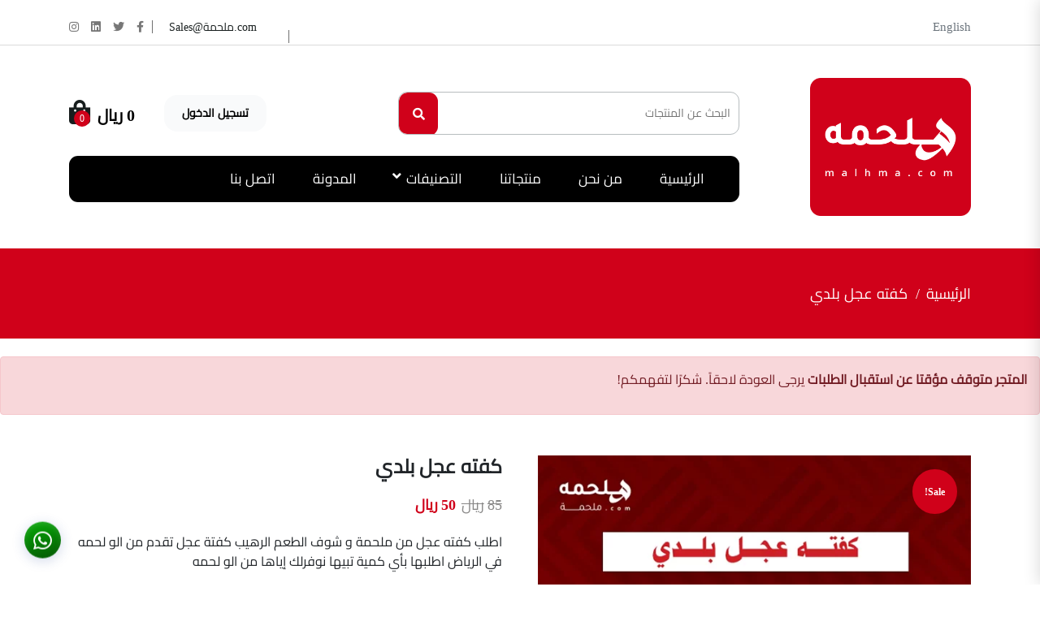

--- FILE ---
content_type: text/html; charset=UTF-8
request_url: https://xn--ogbh2edc.com/product/%D9%83%D9%81%D8%AA%D9%87-%D8%B9%D8%AC%D9%84-%D8%A8%D9%84%D8%AF%D9%8A/
body_size: 43390
content:
<!doctype html>
<html dir="rtl" lang="ar" prefix="og: https://ogp.me/ns#">
<head><meta charset="UTF-8"><script>if(navigator.userAgent.match(/MSIE|Internet Explorer/i)||navigator.userAgent.match(/Trident\/7\..*?rv:11/i)){var href=document.location.href;if(!href.match(/[?&]nowprocket/)){if(href.indexOf("?")==-1){if(href.indexOf("#")==-1){document.location.href=href+"?nowprocket=1"}else{document.location.href=href.replace("#","?nowprocket=1#")}}else{if(href.indexOf("#")==-1){document.location.href=href+"&nowprocket=1"}else{document.location.href=href.replace("#","&nowprocket=1#")}}}}</script><script>(()=>{class RocketLazyLoadScripts{constructor(){this.v="1.2.6",this.triggerEvents=["keydown","mousedown","mousemove","touchmove","touchstart","touchend","wheel"],this.userEventHandler=this.t.bind(this),this.touchStartHandler=this.i.bind(this),this.touchMoveHandler=this.o.bind(this),this.touchEndHandler=this.h.bind(this),this.clickHandler=this.u.bind(this),this.interceptedClicks=[],this.interceptedClickListeners=[],this.l(this),window.addEventListener("pageshow",(t=>{this.persisted=t.persisted,this.everythingLoaded&&this.m()})),this.CSPIssue=sessionStorage.getItem("rocketCSPIssue"),document.addEventListener("securitypolicyviolation",(t=>{this.CSPIssue||"script-src-elem"!==t.violatedDirective||"data"!==t.blockedURI||(this.CSPIssue=!0,sessionStorage.setItem("rocketCSPIssue",!0))})),document.addEventListener("DOMContentLoaded",(()=>{this.k()})),this.delayedScripts={normal:[],async:[],defer:[]},this.trash=[],this.allJQueries=[]}p(t){document.hidden?t.t():(this.triggerEvents.forEach((e=>window.addEventListener(e,t.userEventHandler,{passive:!0}))),window.addEventListener("touchstart",t.touchStartHandler,{passive:!0}),window.addEventListener("mousedown",t.touchStartHandler),document.addEventListener("visibilitychange",t.userEventHandler))}_(){this.triggerEvents.forEach((t=>window.removeEventListener(t,this.userEventHandler,{passive:!0}))),document.removeEventListener("visibilitychange",this.userEventHandler)}i(t){"HTML"!==t.target.tagName&&(window.addEventListener("touchend",this.touchEndHandler),window.addEventListener("mouseup",this.touchEndHandler),window.addEventListener("touchmove",this.touchMoveHandler,{passive:!0}),window.addEventListener("mousemove",this.touchMoveHandler),t.target.addEventListener("click",this.clickHandler),this.L(t.target,!0),this.S(t.target,"onclick","rocket-onclick"),this.C())}o(t){window.removeEventListener("touchend",this.touchEndHandler),window.removeEventListener("mouseup",this.touchEndHandler),window.removeEventListener("touchmove",this.touchMoveHandler,{passive:!0}),window.removeEventListener("mousemove",this.touchMoveHandler),t.target.removeEventListener("click",this.clickHandler),this.L(t.target,!1),this.S(t.target,"rocket-onclick","onclick"),this.M()}h(){window.removeEventListener("touchend",this.touchEndHandler),window.removeEventListener("mouseup",this.touchEndHandler),window.removeEventListener("touchmove",this.touchMoveHandler,{passive:!0}),window.removeEventListener("mousemove",this.touchMoveHandler)}u(t){t.target.removeEventListener("click",this.clickHandler),this.L(t.target,!1),this.S(t.target,"rocket-onclick","onclick"),this.interceptedClicks.push(t),t.preventDefault(),t.stopPropagation(),t.stopImmediatePropagation(),this.M()}O(){window.removeEventListener("touchstart",this.touchStartHandler,{passive:!0}),window.removeEventListener("mousedown",this.touchStartHandler),this.interceptedClicks.forEach((t=>{t.target.dispatchEvent(new MouseEvent("click",{view:t.view,bubbles:!0,cancelable:!0}))}))}l(t){EventTarget.prototype.addEventListenerWPRocketBase=EventTarget.prototype.addEventListener,EventTarget.prototype.addEventListener=function(e,i,o){"click"!==e||t.windowLoaded||i===t.clickHandler||t.interceptedClickListeners.push({target:this,func:i,options:o}),(this||window).addEventListenerWPRocketBase(e,i,o)}}L(t,e){this.interceptedClickListeners.forEach((i=>{i.target===t&&(e?t.removeEventListener("click",i.func,i.options):t.addEventListener("click",i.func,i.options))})),t.parentNode!==document.documentElement&&this.L(t.parentNode,e)}D(){return new Promise((t=>{this.P?this.M=t:t()}))}C(){this.P=!0}M(){this.P=!1}S(t,e,i){t.hasAttribute&&t.hasAttribute(e)&&(event.target.setAttribute(i,event.target.getAttribute(e)),event.target.removeAttribute(e))}t(){this._(this),"loading"===document.readyState?document.addEventListener("DOMContentLoaded",this.R.bind(this)):this.R()}k(){let t=[];document.querySelectorAll("script[type=rocketlazyloadscript][data-rocket-src]").forEach((e=>{let i=e.getAttribute("data-rocket-src");if(i&&!i.startsWith("data:")){0===i.indexOf("//")&&(i=location.protocol+i);try{const o=new URL(i).origin;o!==location.origin&&t.push({src:o,crossOrigin:e.crossOrigin||"module"===e.getAttribute("data-rocket-type")})}catch(t){}}})),t=[...new Map(t.map((t=>[JSON.stringify(t),t]))).values()],this.T(t,"preconnect")}async R(){this.lastBreath=Date.now(),this.j(this),this.F(this),this.I(),this.W(),this.q(),await this.A(this.delayedScripts.normal),await this.A(this.delayedScripts.defer),await this.A(this.delayedScripts.async);try{await this.U(),await this.H(this),await this.J()}catch(t){console.error(t)}window.dispatchEvent(new Event("rocket-allScriptsLoaded")),this.everythingLoaded=!0,this.D().then((()=>{this.O()})),this.N()}W(){document.querySelectorAll("script[type=rocketlazyloadscript]").forEach((t=>{t.hasAttribute("data-rocket-src")?t.hasAttribute("async")&&!1!==t.async?this.delayedScripts.async.push(t):t.hasAttribute("defer")&&!1!==t.defer||"module"===t.getAttribute("data-rocket-type")?this.delayedScripts.defer.push(t):this.delayedScripts.normal.push(t):this.delayedScripts.normal.push(t)}))}async B(t){if(await this.G(),!0!==t.noModule||!("noModule"in HTMLScriptElement.prototype))return new Promise((e=>{let i;function o(){(i||t).setAttribute("data-rocket-status","executed"),e()}try{if(navigator.userAgent.indexOf("Firefox/")>0||""===navigator.vendor||this.CSPIssue)i=document.createElement("script"),[...t.attributes].forEach((t=>{let e=t.nodeName;"type"!==e&&("data-rocket-type"===e&&(e="type"),"data-rocket-src"===e&&(e="src"),i.setAttribute(e,t.nodeValue))})),t.text&&(i.text=t.text),i.hasAttribute("src")?(i.addEventListener("load",o),i.addEventListener("error",(function(){i.setAttribute("data-rocket-status","failed-network"),e()})),setTimeout((()=>{i.isConnected||e()}),1)):(i.text=t.text,o()),t.parentNode.replaceChild(i,t);else{const i=t.getAttribute("data-rocket-type"),s=t.getAttribute("data-rocket-src");i?(t.type=i,t.removeAttribute("data-rocket-type")):t.removeAttribute("type"),t.addEventListener("load",o),t.addEventListener("error",(i=>{this.CSPIssue&&i.target.src.startsWith("data:")?(console.log("WPRocket: data-uri blocked by CSP -> fallback"),t.removeAttribute("src"),this.B(t).then(e)):(t.setAttribute("data-rocket-status","failed-network"),e())})),s?(t.removeAttribute("data-rocket-src"),t.src=s):t.src="data:text/javascript;base64,"+window.btoa(unescape(encodeURIComponent(t.text)))}}catch(i){t.setAttribute("data-rocket-status","failed-transform"),e()}}));t.setAttribute("data-rocket-status","skipped")}async A(t){const e=t.shift();return e&&e.isConnected?(await this.B(e),this.A(t)):Promise.resolve()}q(){this.T([...this.delayedScripts.normal,...this.delayedScripts.defer,...this.delayedScripts.async],"preload")}T(t,e){var i=document.createDocumentFragment();t.forEach((t=>{const o=t.getAttribute&&t.getAttribute("data-rocket-src")||t.src;if(o&&!o.startsWith("data:")){const s=document.createElement("link");s.href=o,s.rel=e,"preconnect"!==e&&(s.as="script"),t.getAttribute&&"module"===t.getAttribute("data-rocket-type")&&(s.crossOrigin=!0),t.crossOrigin&&(s.crossOrigin=t.crossOrigin),t.integrity&&(s.integrity=t.integrity),i.appendChild(s),this.trash.push(s)}})),document.head.appendChild(i)}j(t){let e={};function i(i,o){return e[o].eventsToRewrite.indexOf(i)>=0&&!t.everythingLoaded?"rocket-"+i:i}function o(t,o){!function(t){e[t]||(e[t]={originalFunctions:{add:t.addEventListener,remove:t.removeEventListener},eventsToRewrite:[]},t.addEventListener=function(){arguments[0]=i(arguments[0],t),e[t].originalFunctions.add.apply(t,arguments)},t.removeEventListener=function(){arguments[0]=i(arguments[0],t),e[t].originalFunctions.remove.apply(t,arguments)})}(t),e[t].eventsToRewrite.push(o)}function s(e,i){let o=e[i];e[i]=null,Object.defineProperty(e,i,{get:()=>o||function(){},set(s){t.everythingLoaded?o=s:e["rocket"+i]=o=s}})}o(document,"DOMContentLoaded"),o(window,"DOMContentLoaded"),o(window,"load"),o(window,"pageshow"),o(document,"readystatechange"),s(document,"onreadystatechange"),s(window,"onload"),s(window,"onpageshow");try{Object.defineProperty(document,"readyState",{get:()=>t.rocketReadyState,set(e){t.rocketReadyState=e},configurable:!0}),document.readyState="loading"}catch(t){console.log("WPRocket DJE readyState conflict, bypassing")}}F(t){let e;function i(e){return t.everythingLoaded?e:e.split(" ").map((t=>"load"===t||0===t.indexOf("load.")?"rocket-jquery-load":t)).join(" ")}function o(o){function s(t){const e=o.fn[t];o.fn[t]=o.fn.init.prototype[t]=function(){return this[0]===window&&("string"==typeof arguments[0]||arguments[0]instanceof String?arguments[0]=i(arguments[0]):"object"==typeof arguments[0]&&Object.keys(arguments[0]).forEach((t=>{const e=arguments[0][t];delete arguments[0][t],arguments[0][i(t)]=e}))),e.apply(this,arguments),this}}o&&o.fn&&!t.allJQueries.includes(o)&&(o.fn.ready=o.fn.init.prototype.ready=function(e){return t.domReadyFired?e.bind(document)(o):document.addEventListener("rocket-DOMContentLoaded",(()=>e.bind(document)(o))),o([])},s("on"),s("one"),t.allJQueries.push(o)),e=o}o(window.jQuery),Object.defineProperty(window,"jQuery",{get:()=>e,set(t){o(t)}})}async H(t){const e=document.querySelector("script[data-webpack]");e&&(await async function(){return new Promise((t=>{e.addEventListener("load",t),e.addEventListener("error",t)}))}(),await t.K(),await t.H(t))}async U(){this.domReadyFired=!0;try{document.readyState="interactive"}catch(t){}await this.G(),document.dispatchEvent(new Event("rocket-readystatechange")),await this.G(),document.rocketonreadystatechange&&document.rocketonreadystatechange(),await this.G(),document.dispatchEvent(new Event("rocket-DOMContentLoaded")),await this.G(),window.dispatchEvent(new Event("rocket-DOMContentLoaded"))}async J(){try{document.readyState="complete"}catch(t){}await this.G(),document.dispatchEvent(new Event("rocket-readystatechange")),await this.G(),document.rocketonreadystatechange&&document.rocketonreadystatechange(),await this.G(),window.dispatchEvent(new Event("rocket-load")),await this.G(),window.rocketonload&&window.rocketonload(),await this.G(),this.allJQueries.forEach((t=>t(window).trigger("rocket-jquery-load"))),await this.G();const t=new Event("rocket-pageshow");t.persisted=this.persisted,window.dispatchEvent(t),await this.G(),window.rocketonpageshow&&window.rocketonpageshow({persisted:this.persisted}),this.windowLoaded=!0}m(){document.onreadystatechange&&document.onreadystatechange(),window.onload&&window.onload(),window.onpageshow&&window.onpageshow({persisted:this.persisted})}I(){const t=new Map;document.write=document.writeln=function(e){const i=document.currentScript;i||console.error("WPRocket unable to document.write this: "+e);const o=document.createRange(),s=i.parentElement;let n=t.get(i);void 0===n&&(n=i.nextSibling,t.set(i,n));const c=document.createDocumentFragment();o.setStart(c,0),c.appendChild(o.createContextualFragment(e)),s.insertBefore(c,n)}}async G(){Date.now()-this.lastBreath>45&&(await this.K(),this.lastBreath=Date.now())}async K(){return document.hidden?new Promise((t=>setTimeout(t))):new Promise((t=>requestAnimationFrame(t)))}N(){this.trash.forEach((t=>t.remove()))}static run(){const t=new RocketLazyLoadScripts;t.p(t)}}RocketLazyLoadScripts.run()})();</script>
<title>كفته عجل بلدي | شهادة صحية معتمدة | 40 % خصم وأكثر</title>
	
    <meta name="viewport" content="width=device-width, initial-scale=1, shrink-to-fit=no">
 <title>
                  ملحمة - كفته عجل بلدي | شهادة صحية معتمدة | 40 % خصم وأكثر              </title>
	<!---
	<link rel="shortcut icon" href="https://xn--ogbh2edc.com/wp-content/themes/abeer-alwaili/assets/images/fav.png" type="image/x-icon">
	---->
	    <!-- START Theme CSS -->
    <link data-minify="1" rel="stylesheet" href="https://xn--ogbh2edc.com/wp-content/cache/min/1/wp-content/themes/abeer-alwaili/assets/css/jquery.fancybox.css?ver=1730636449">
    <link rel="stylesheet" href="https://xn--ogbh2edc.com/wp-content/themes/abeer-alwaili/assets/css/bootstrap.min.css">
    <link data-minify="1" rel="stylesheet" href="https://xn--ogbh2edc.com/wp-content/cache/min/1/wp-content/themes/abeer-alwaili/assets/css/owl.carousel.css?ver=1730636449">
    <link rel="stylesheet" href="https://xn--ogbh2edc.com/wp-content/themes/abeer-alwaili/assets/css/owl.theme.default.min.css">
    <link data-minify="1" rel="stylesheet" href="https://xn--ogbh2edc.com/wp-content/cache/min/1/wp-content/themes/abeer-alwaili/assets/css/animate.css?ver=1730636449">
    <link data-minify="1" rel="stylesheet" href="https://xn--ogbh2edc.com/wp-content/cache/min/1/wp-content/themes/abeer-alwaili/assets/css/line-awesome.min.css?ver=1730636449">
<!--     <link rel="stylesheet" href="https://xn--ogbh2edc.com/wp-content/themes/abeer-alwaili/assets/css/all.css"> -->
    <link data-minify="1" rel="stylesheet" href="https://xn--ogbh2edc.com/wp-content/cache/min/1/wp-content/themes/abeer-alwaili/assets/css/nice-select.css?ver=1730636449">
    <link data-minify="1" href="https://xn--ogbh2edc.com/wp-content/cache/min/1/wp-content/themes/abeer-alwaili/assets/css/style.css?ver=1730636449" rel="stylesheet" type="text/css" />
     <link data-minify="1" rel="stylesheet" href="https://xn--ogbh2edc.com/wp-content/cache/min/1/wp-content/themes/abeer-alwaili/assets/css/style-mobile.css?ver=1730636449">

	<!-- END Theme CSS -->
		<style>img:is([sizes="auto" i], [sizes^="auto," i]) { contain-intrinsic-size: 3000px 1500px }</style>
	
<!-- Google Tag Manager for WordPress by gtm4wp.com -->
<script data-cfasync="false" data-pagespeed-no-defer>
	var gtm4wp_datalayer_name = "dataLayer";
	var dataLayer = dataLayer || [];
	const gtm4wp_use_sku_instead = false;
	const gtm4wp_currency = 'SAR';
	const gtm4wp_product_per_impression = 10;
	const gtm4wp_clear_ecommerce = false;

	const gtm4wp_scrollerscript_debugmode         = false;
	const gtm4wp_scrollerscript_callbacktime      = 100;
	const gtm4wp_scrollerscript_readerlocation    = 150;
	const gtm4wp_scrollerscript_contentelementid  = "content";
	const gtm4wp_scrollerscript_scannertime       = 60;
</script>
<!-- End Google Tag Manager for WordPress by gtm4wp.com -->
<!-- تحسين محرك البحث بواسطة رانك ماث - https://rankmath.com/ -->
<meta name="description" content="كفته عجل بلدي | ذبائحنا طازجة تربية مزارعنا الخاصة إنتاج محلي تحت إشراف دكاترة بيطرين وبشهادة ذبح معتمدة | اطلب ملحمة الان ليصلك طلبك حتى باب البيت | اتصل بنا"/>
<meta name="robots" content="follow, index, max-snippet:-1, max-video-preview:-1, max-image-preview:large"/>
<link rel="canonical" href="https://xn--ogbh2edc.com/product/%d9%83%d9%81%d8%aa%d9%87-%d8%b9%d8%ac%d9%84-%d8%a8%d9%84%d8%af%d9%8a/" />
<meta property="og:locale" content="ar_AR" />
<meta property="og:type" content="product" />
<meta property="og:title" content="كفته عجل بلدي | شهادة صحية معتمدة | 40 % خصم وأكثر" />
<meta property="og:description" content="كفته عجل بلدي | ذبائحنا طازجة تربية مزارعنا الخاصة إنتاج محلي تحت إشراف دكاترة بيطرين وبشهادة ذبح معتمدة | اطلب ملحمة الان ليصلك طلبك حتى باب البيت | اتصل بنا" />
<meta property="og:url" content="https://xn--ogbh2edc.com/product/%d9%83%d9%81%d8%aa%d9%87-%d8%b9%d8%ac%d9%84-%d8%a8%d9%84%d8%af%d9%8a/" />
<meta property="og:site_name" content="ملحمة" />
<meta property="og:updated_time" content="2024-04-23T20:38:41+03:00" />
<meta property="og:image" content="https://xn--ogbh2edc.com/wp-content/uploads/2024/04/كفته-عجل-بلدي.webp" />
<meta property="og:image:secure_url" content="https://xn--ogbh2edc.com/wp-content/uploads/2024/04/كفته-عجل-بلدي.webp" />
<meta property="og:image:width" content="1500" />
<meta property="og:image:height" content="1500" />
<meta property="og:image:alt" content="كفته عجل بلدي" />
<meta property="og:image:type" content="image/webp" />
<meta property="product:price:amount" content="50" />
<meta property="product:price:currency" content="SAR" />
<meta property="product:availability" content="instock" />
<meta name="twitter:card" content="summary_large_image" />
<meta name="twitter:title" content="كفته عجل بلدي | شهادة صحية معتمدة | 40 % خصم وأكثر" />
<meta name="twitter:description" content="كفته عجل بلدي | ذبائحنا طازجة تربية مزارعنا الخاصة إنتاج محلي تحت إشراف دكاترة بيطرين وبشهادة ذبح معتمدة | اطلب ملحمة الان ليصلك طلبك حتى باب البيت | اتصل بنا" />
<meta name="twitter:image" content="https://xn--ogbh2edc.com/wp-content/uploads/2024/04/كفته-عجل-بلدي.webp" />
<meta name="twitter:label1" content="السعر" />
<meta name="twitter:data1" content="50 ريال" />
<meta name="twitter:label2" content="التوفر" />
<meta name="twitter:data2" content="متوفر في المخزون" />
<script type="application/ld+json" class="rank-math-schema">{"@context":"https://schema.org","@graph":[{"@type":"Organization","@id":"https://xn--ogbh2edc.com/#organization","name":"[:ar]\u0645\u0648\u0642\u0639 \u0645\u0644\u062d\u0645\u0629[:en]malhamh[:]","logo":{"@type":"ImageObject","@id":"https://xn--ogbh2edc.com/#logo","url":"https://xn--ogbh2edc.com/wp-content/uploads/2022/10/group_2.png","contentUrl":"https://xn--ogbh2edc.com/wp-content/uploads/2022/10/group_2.png","caption":"[:ar]\u0645\u0648\u0642\u0639 \u0645\u0644\u062d\u0645\u0629[:en]malhamh[:]","inLanguage":"ar","width":"705","height":"606"}},{"@type":"WebSite","@id":"https://xn--ogbh2edc.com/#website","url":"https://xn--ogbh2edc.com","name":"[:ar]\u0645\u0648\u0642\u0639 \u0645\u0644\u062d\u0645\u0629[:en]malhamh[:]","publisher":{"@id":"https://xn--ogbh2edc.com/#organization"},"inLanguage":"ar"},{"@type":"ImageObject","@id":"https://xn--ogbh2edc.com/wp-content/uploads/2024/04/\u0643\u0641\u062a\u0647-\u0639\u062c\u0644-\u0628\u0644\u062f\u064a.webp","url":"https://xn--ogbh2edc.com/wp-content/uploads/2024/04/\u0643\u0641\u062a\u0647-\u0639\u062c\u0644-\u0628\u0644\u062f\u064a.webp","width":"1500","height":"1500","caption":"\u0643\u0641\u062a\u0647 \u0639\u062c\u0644 \u0628\u0644\u062f\u064a","inLanguage":"ar"},{"@type":"ItemPage","@id":"https://xn--ogbh2edc.com/product/%d9%83%d9%81%d8%aa%d9%87-%d8%b9%d8%ac%d9%84-%d8%a8%d9%84%d8%af%d9%8a/#webpage","url":"https://xn--ogbh2edc.com/product/%d9%83%d9%81%d8%aa%d9%87-%d8%b9%d8%ac%d9%84-%d8%a8%d9%84%d8%af%d9%8a/","name":"\u0643\u0641\u062a\u0647 \u0639\u062c\u0644 \u0628\u0644\u062f\u064a | \u0634\u0647\u0627\u062f\u0629 \u0635\u062d\u064a\u0629 \u0645\u0639\u062a\u0645\u062f\u0629 | 40 % \u062e\u0635\u0645 \u0648\u0623\u0643\u062b\u0631","datePublished":"2022-10-17T15:12:54+03:00","dateModified":"2024-04-23T20:38:41+03:00","isPartOf":{"@id":"https://xn--ogbh2edc.com/#website"},"primaryImageOfPage":{"@id":"https://xn--ogbh2edc.com/wp-content/uploads/2024/04/\u0643\u0641\u062a\u0647-\u0639\u062c\u0644-\u0628\u0644\u062f\u064a.webp"},"inLanguage":"ar"},{"@type":"Product","name":"\u0643\u0641\u062a\u0647 \u0639\u062c\u0644 \u0628\u0644\u062f\u064a | \u0634\u0647\u0627\u062f\u0629 \u0635\u062d\u064a\u0629 \u0645\u0639\u062a\u0645\u062f\u0629 | 40 % \u062e\u0635\u0645 \u0648\u0623\u0643\u062b\u0631","description":"\u0643\u0641\u062a\u0647 \u0639\u062c\u0644 \u0628\u0644\u062f\u064a | \u0630\u0628\u0627\u0626\u062d\u0646\u0627 \u0637\u0627\u0632\u062c\u0629 \u062a\u0631\u0628\u064a\u0629 \u0645\u0632\u0627\u0631\u0639\u0646\u0627 \u0627\u0644\u062e\u0627\u0635\u0629 \u0625\u0646\u062a\u0627\u062c \u0645\u062d\u0644\u064a \u062a\u062d\u062a \u0625\u0634\u0631\u0627\u0641 \u062f\u0643\u0627\u062a\u0631\u0629 \u0628\u064a\u0637\u0631\u064a\u0646 \u0648\u0628\u0634\u0647\u0627\u062f\u0629 \u0630\u0628\u062d \u0645\u0639\u062a\u0645\u062f\u0629 | \u0627\u0637\u0644\u0628 \u0645\u0644\u062d\u0645\u0629 \u0627\u0644\u0627\u0646 \u0644\u064a\u0635\u0644\u0643 \u0637\u0644\u0628\u0643 \u062d\u062a\u0649 \u0628\u0627\u0628 \u0627\u0644\u0628\u064a\u062a | \u0627\u062a\u0635\u0644 \u0628\u0646\u0627","category":"\u0627\u0648\u0635\u0627\u0644 \u0648\u0643\u0628\u0627\u0628","mainEntityOfPage":{"@id":"https://xn--ogbh2edc.com/product/%d9%83%d9%81%d8%aa%d9%87-%d8%b9%d8%ac%d9%84-%d8%a8%d9%84%d8%af%d9%8a/#webpage"},"image":[{"@type":"ImageObject","url":"https://xn--ogbh2edc.com/wp-content/uploads/2024/04/\u0643\u0641\u062a\u0647-\u0639\u062c\u0644-\u0628\u0644\u062f\u064a.webp","height":"1500","width":"1500"}],"offers":{"@type":"Offer","price":"50","priceCurrency":"SAR","priceValidUntil":"2026-12-31","availability":"https://schema.org/InStock","itemCondition":"NewCondition","url":"https://xn--ogbh2edc.com/product/%d9%83%d9%81%d8%aa%d9%87-%d8%b9%d8%ac%d9%84-%d8%a8%d9%84%d8%af%d9%8a/","seller":{"@type":"Organization","@id":"https://xn--ogbh2edc.com/","name":"[:ar]\u0645\u0648\u0642\u0639 \u0645\u0644\u062d\u0645\u0629[:en]malhamh[:]","url":"https://xn--ogbh2edc.com","logo":"https://xn--ogbh2edc.com/wp-content/uploads/2022/10/group_2.png"}},"@id":"https://xn--ogbh2edc.com/product/%d9%83%d9%81%d8%aa%d9%87-%d8%b9%d8%ac%d9%84-%d8%a8%d9%84%d8%af%d9%8a/#richSnippet"}]}</script>
<!-- /إضافة تحسين محركات البحث لووردبريس Rank Math -->


<link rel="alternate" type="application/rss+xml" title="ملحمة &laquo; كفته عجل بلدي خلاصة التعليقات" href="https://xn--ogbh2edc.com/product/%d9%83%d9%81%d8%aa%d9%87-%d8%b9%d8%ac%d9%84-%d8%a8%d9%84%d8%af%d9%8a/feed/" />
<link data-minify="1" rel='stylesheet' id='xoo-aff-style-css' href='https://xn--ogbh2edc.com/wp-content/cache/min/1/wp-content/plugins/easy-login-woocommerce/xoo-form-fields-fw/assets/css/xoo-aff-style.css?ver=1730636449' type='text/css' media='all' />
<style id='xoo-aff-style-inline-css' type='text/css'>

.xoo-aff-input-group .xoo-aff-input-icon{
	background-color:  #eee;
	color:  #555;
	max-width: 40px;
	min-width: 40px;
	border-color:  #ccc;
	border-width: 1px;
	font-size: 14px;
}
.xoo-aff-group{
	margin-bottom: 30px;
}

.xoo-aff-group input[type="text"], .xoo-aff-group input[type="password"], .xoo-aff-group input[type="email"], .xoo-aff-group input[type="number"], .xoo-aff-group select, .xoo-aff-group select + .select2, .xoo-aff-group input[type="tel"], .xoo-aff-group input[type="file"]{
	background-color: #fff;
	color: #777;
	border-width: 1px;
	border-color: #cccccc;
	height: 50px;
}


.xoo-aff-group input[type="file"]{
	line-height: calc(50px - 13px);
}



.xoo-aff-group input[type="text"]::placeholder, .xoo-aff-group input[type="password"]::placeholder, .xoo-aff-group input[type="email"]::placeholder, .xoo-aff-group input[type="number"]::placeholder, .xoo-aff-group select::placeholder, .xoo-aff-group input[type="tel"]::placeholder, .xoo-aff-group .select2-selection__rendered, .xoo-aff-group .select2-container--default .select2-selection--single .select2-selection__rendered, .xoo-aff-group input[type="file"]::placeholder, .xoo-aff-group input::file-selector-button{
	color: #777;
}

.xoo-aff-group input[type="text"]:focus, .xoo-aff-group input[type="password"]:focus, .xoo-aff-group input[type="email"]:focus, .xoo-aff-group input[type="number"]:focus, .xoo-aff-group select:focus, .xoo-aff-group select + .select2:focus, .xoo-aff-group input[type="tel"]:focus, .xoo-aff-group input[type="file"]:focus{
	background-color: #ededed;
	color: #000;
}

[placeholder]:focus::-webkit-input-placeholder{
	color: #000!important;
}


.xoo-aff-input-icon + input[type="text"], .xoo-aff-input-icon + input[type="password"], .xoo-aff-input-icon + input[type="email"], .xoo-aff-input-icon + input[type="number"], .xoo-aff-input-icon + select, .xoo-aff-input-icon + select + .select2,  .xoo-aff-input-icon + input[type="tel"], .xoo-aff-input-icon + .xoo-aff-group input[type="file"]{
	border-bottom-left-radius: 0;
	border-top-left-radius: 0;
}
</style>
<link data-minify="1" rel='stylesheet' id='xoo-aff-font-awesome5-css' href='https://xn--ogbh2edc.com/wp-content/cache/min/1/wp-content/plugins/easy-login-woocommerce/xoo-form-fields-fw/lib/fontawesome5/css/all.min.css?ver=1730636449' type='text/css' media='all' />
<style id='wp-emoji-styles-inline-css' type='text/css'>

	img.wp-smiley, img.emoji {
		display: inline !important;
		border: none !important;
		box-shadow: none !important;
		height: 1em !important;
		width: 1em !important;
		margin: 0 0.07em !important;
		vertical-align: -0.1em !important;
		background: none !important;
		padding: 0 !important;
	}
</style>
<link rel='stylesheet' id='wp-block-library-rtl-css' href='https://xn--ogbh2edc.com/wp-includes/css/dist/block-library/style-rtl.min.css?ver=d40feb4191a132b540c9e02cf07f22d2' type='text/css' media='all' />
<style id='classic-theme-styles-inline-css' type='text/css'>
/*! This file is auto-generated */
.wp-block-button__link{color:#fff;background-color:#32373c;border-radius:9999px;box-shadow:none;text-decoration:none;padding:calc(.667em + 2px) calc(1.333em + 2px);font-size:1.125em}.wp-block-file__button{background:#32373c;color:#fff;text-decoration:none}
</style>
<style id='global-styles-inline-css' type='text/css'>
:root{--wp--preset--aspect-ratio--square: 1;--wp--preset--aspect-ratio--4-3: 4/3;--wp--preset--aspect-ratio--3-4: 3/4;--wp--preset--aspect-ratio--3-2: 3/2;--wp--preset--aspect-ratio--2-3: 2/3;--wp--preset--aspect-ratio--16-9: 16/9;--wp--preset--aspect-ratio--9-16: 9/16;--wp--preset--color--black: #000000;--wp--preset--color--cyan-bluish-gray: #abb8c3;--wp--preset--color--white: #ffffff;--wp--preset--color--pale-pink: #f78da7;--wp--preset--color--vivid-red: #cf2e2e;--wp--preset--color--luminous-vivid-orange: #ff6900;--wp--preset--color--luminous-vivid-amber: #fcb900;--wp--preset--color--light-green-cyan: #7bdcb5;--wp--preset--color--vivid-green-cyan: #00d084;--wp--preset--color--pale-cyan-blue: #8ed1fc;--wp--preset--color--vivid-cyan-blue: #0693e3;--wp--preset--color--vivid-purple: #9b51e0;--wp--preset--gradient--vivid-cyan-blue-to-vivid-purple: linear-gradient(135deg,rgba(6,147,227,1) 0%,rgb(155,81,224) 100%);--wp--preset--gradient--light-green-cyan-to-vivid-green-cyan: linear-gradient(135deg,rgb(122,220,180) 0%,rgb(0,208,130) 100%);--wp--preset--gradient--luminous-vivid-amber-to-luminous-vivid-orange: linear-gradient(135deg,rgba(252,185,0,1) 0%,rgba(255,105,0,1) 100%);--wp--preset--gradient--luminous-vivid-orange-to-vivid-red: linear-gradient(135deg,rgba(255,105,0,1) 0%,rgb(207,46,46) 100%);--wp--preset--gradient--very-light-gray-to-cyan-bluish-gray: linear-gradient(135deg,rgb(238,238,238) 0%,rgb(169,184,195) 100%);--wp--preset--gradient--cool-to-warm-spectrum: linear-gradient(135deg,rgb(74,234,220) 0%,rgb(151,120,209) 20%,rgb(207,42,186) 40%,rgb(238,44,130) 60%,rgb(251,105,98) 80%,rgb(254,248,76) 100%);--wp--preset--gradient--blush-light-purple: linear-gradient(135deg,rgb(255,206,236) 0%,rgb(152,150,240) 100%);--wp--preset--gradient--blush-bordeaux: linear-gradient(135deg,rgb(254,205,165) 0%,rgb(254,45,45) 50%,rgb(107,0,62) 100%);--wp--preset--gradient--luminous-dusk: linear-gradient(135deg,rgb(255,203,112) 0%,rgb(199,81,192) 50%,rgb(65,88,208) 100%);--wp--preset--gradient--pale-ocean: linear-gradient(135deg,rgb(255,245,203) 0%,rgb(182,227,212) 50%,rgb(51,167,181) 100%);--wp--preset--gradient--electric-grass: linear-gradient(135deg,rgb(202,248,128) 0%,rgb(113,206,126) 100%);--wp--preset--gradient--midnight: linear-gradient(135deg,rgb(2,3,129) 0%,rgb(40,116,252) 100%);--wp--preset--font-size--small: 13px;--wp--preset--font-size--medium: 20px;--wp--preset--font-size--large: 36px;--wp--preset--font-size--x-large: 42px;--wp--preset--font-family--inter: "Inter", sans-serif;--wp--preset--font-family--cardo: Cardo;--wp--preset--spacing--20: 0.44rem;--wp--preset--spacing--30: 0.67rem;--wp--preset--spacing--40: 1rem;--wp--preset--spacing--50: 1.5rem;--wp--preset--spacing--60: 2.25rem;--wp--preset--spacing--70: 3.38rem;--wp--preset--spacing--80: 5.06rem;--wp--preset--shadow--natural: 6px 6px 9px rgba(0, 0, 0, 0.2);--wp--preset--shadow--deep: 12px 12px 50px rgba(0, 0, 0, 0.4);--wp--preset--shadow--sharp: 6px 6px 0px rgba(0, 0, 0, 0.2);--wp--preset--shadow--outlined: 6px 6px 0px -3px rgba(255, 255, 255, 1), 6px 6px rgba(0, 0, 0, 1);--wp--preset--shadow--crisp: 6px 6px 0px rgba(0, 0, 0, 1);}:where(.is-layout-flex){gap: 0.5em;}:where(.is-layout-grid){gap: 0.5em;}body .is-layout-flex{display: flex;}.is-layout-flex{flex-wrap: wrap;align-items: center;}.is-layout-flex > :is(*, div){margin: 0;}body .is-layout-grid{display: grid;}.is-layout-grid > :is(*, div){margin: 0;}:where(.wp-block-columns.is-layout-flex){gap: 2em;}:where(.wp-block-columns.is-layout-grid){gap: 2em;}:where(.wp-block-post-template.is-layout-flex){gap: 1.25em;}:where(.wp-block-post-template.is-layout-grid){gap: 1.25em;}.has-black-color{color: var(--wp--preset--color--black) !important;}.has-cyan-bluish-gray-color{color: var(--wp--preset--color--cyan-bluish-gray) !important;}.has-white-color{color: var(--wp--preset--color--white) !important;}.has-pale-pink-color{color: var(--wp--preset--color--pale-pink) !important;}.has-vivid-red-color{color: var(--wp--preset--color--vivid-red) !important;}.has-luminous-vivid-orange-color{color: var(--wp--preset--color--luminous-vivid-orange) !important;}.has-luminous-vivid-amber-color{color: var(--wp--preset--color--luminous-vivid-amber) !important;}.has-light-green-cyan-color{color: var(--wp--preset--color--light-green-cyan) !important;}.has-vivid-green-cyan-color{color: var(--wp--preset--color--vivid-green-cyan) !important;}.has-pale-cyan-blue-color{color: var(--wp--preset--color--pale-cyan-blue) !important;}.has-vivid-cyan-blue-color{color: var(--wp--preset--color--vivid-cyan-blue) !important;}.has-vivid-purple-color{color: var(--wp--preset--color--vivid-purple) !important;}.has-black-background-color{background-color: var(--wp--preset--color--black) !important;}.has-cyan-bluish-gray-background-color{background-color: var(--wp--preset--color--cyan-bluish-gray) !important;}.has-white-background-color{background-color: var(--wp--preset--color--white) !important;}.has-pale-pink-background-color{background-color: var(--wp--preset--color--pale-pink) !important;}.has-vivid-red-background-color{background-color: var(--wp--preset--color--vivid-red) !important;}.has-luminous-vivid-orange-background-color{background-color: var(--wp--preset--color--luminous-vivid-orange) !important;}.has-luminous-vivid-amber-background-color{background-color: var(--wp--preset--color--luminous-vivid-amber) !important;}.has-light-green-cyan-background-color{background-color: var(--wp--preset--color--light-green-cyan) !important;}.has-vivid-green-cyan-background-color{background-color: var(--wp--preset--color--vivid-green-cyan) !important;}.has-pale-cyan-blue-background-color{background-color: var(--wp--preset--color--pale-cyan-blue) !important;}.has-vivid-cyan-blue-background-color{background-color: var(--wp--preset--color--vivid-cyan-blue) !important;}.has-vivid-purple-background-color{background-color: var(--wp--preset--color--vivid-purple) !important;}.has-black-border-color{border-color: var(--wp--preset--color--black) !important;}.has-cyan-bluish-gray-border-color{border-color: var(--wp--preset--color--cyan-bluish-gray) !important;}.has-white-border-color{border-color: var(--wp--preset--color--white) !important;}.has-pale-pink-border-color{border-color: var(--wp--preset--color--pale-pink) !important;}.has-vivid-red-border-color{border-color: var(--wp--preset--color--vivid-red) !important;}.has-luminous-vivid-orange-border-color{border-color: var(--wp--preset--color--luminous-vivid-orange) !important;}.has-luminous-vivid-amber-border-color{border-color: var(--wp--preset--color--luminous-vivid-amber) !important;}.has-light-green-cyan-border-color{border-color: var(--wp--preset--color--light-green-cyan) !important;}.has-vivid-green-cyan-border-color{border-color: var(--wp--preset--color--vivid-green-cyan) !important;}.has-pale-cyan-blue-border-color{border-color: var(--wp--preset--color--pale-cyan-blue) !important;}.has-vivid-cyan-blue-border-color{border-color: var(--wp--preset--color--vivid-cyan-blue) !important;}.has-vivid-purple-border-color{border-color: var(--wp--preset--color--vivid-purple) !important;}.has-vivid-cyan-blue-to-vivid-purple-gradient-background{background: var(--wp--preset--gradient--vivid-cyan-blue-to-vivid-purple) !important;}.has-light-green-cyan-to-vivid-green-cyan-gradient-background{background: var(--wp--preset--gradient--light-green-cyan-to-vivid-green-cyan) !important;}.has-luminous-vivid-amber-to-luminous-vivid-orange-gradient-background{background: var(--wp--preset--gradient--luminous-vivid-amber-to-luminous-vivid-orange) !important;}.has-luminous-vivid-orange-to-vivid-red-gradient-background{background: var(--wp--preset--gradient--luminous-vivid-orange-to-vivid-red) !important;}.has-very-light-gray-to-cyan-bluish-gray-gradient-background{background: var(--wp--preset--gradient--very-light-gray-to-cyan-bluish-gray) !important;}.has-cool-to-warm-spectrum-gradient-background{background: var(--wp--preset--gradient--cool-to-warm-spectrum) !important;}.has-blush-light-purple-gradient-background{background: var(--wp--preset--gradient--blush-light-purple) !important;}.has-blush-bordeaux-gradient-background{background: var(--wp--preset--gradient--blush-bordeaux) !important;}.has-luminous-dusk-gradient-background{background: var(--wp--preset--gradient--luminous-dusk) !important;}.has-pale-ocean-gradient-background{background: var(--wp--preset--gradient--pale-ocean) !important;}.has-electric-grass-gradient-background{background: var(--wp--preset--gradient--electric-grass) !important;}.has-midnight-gradient-background{background: var(--wp--preset--gradient--midnight) !important;}.has-small-font-size{font-size: var(--wp--preset--font-size--small) !important;}.has-medium-font-size{font-size: var(--wp--preset--font-size--medium) !important;}.has-large-font-size{font-size: var(--wp--preset--font-size--large) !important;}.has-x-large-font-size{font-size: var(--wp--preset--font-size--x-large) !important;}
:where(.wp-block-post-template.is-layout-flex){gap: 1.25em;}:where(.wp-block-post-template.is-layout-grid){gap: 1.25em;}
:where(.wp-block-columns.is-layout-flex){gap: 2em;}:where(.wp-block-columns.is-layout-grid){gap: 2em;}
:root :where(.wp-block-pullquote){font-size: 1.5em;line-height: 1.6;}
</style>
<link rel='stylesheet' id='kk-star-ratings-css' href='https://xn--ogbh2edc.com/wp-content/plugins/kk-star-ratings/src/core/public/css/kk-star-ratings.min.css?ver=5.4.8' type='text/css' media='all' />
<link rel='stylesheet' id='photoswipe-css' href='https://xn--ogbh2edc.com/wp-content/plugins/woocommerce/assets/css/photoswipe/photoswipe.min.css?ver=9.3.3' type='text/css' media='all' />
<link rel='stylesheet' id='photoswipe-default-skin-css' href='https://xn--ogbh2edc.com/wp-content/plugins/woocommerce/assets/css/photoswipe/default-skin/default-skin.min.css?ver=9.3.3' type='text/css' media='all' />
<link data-minify="1" rel='stylesheet' id='woocommerce-layout-rtl-css' href='https://xn--ogbh2edc.com/wp-content/cache/min/1/wp-content/plugins/woocommerce/assets/css/woocommerce-layout-rtl.css?ver=1730636449' type='text/css' media='all' />
<link data-minify="1" rel='stylesheet' id='woocommerce-smallscreen-rtl-css' href='https://xn--ogbh2edc.com/wp-content/cache/min/1/wp-content/plugins/woocommerce/assets/css/woocommerce-smallscreen-rtl.css?ver=1730636449' type='text/css' media='only screen and (max-width: 768px)' />
<link data-minify="1" rel='stylesheet' id='woocommerce-general-rtl-css' href='https://xn--ogbh2edc.com/wp-content/cache/min/1/wp-content/plugins/woocommerce/assets/css/woocommerce-rtl.css?ver=1730636449' type='text/css' media='all' />
<style id='woocommerce-inline-inline-css' type='text/css'>
.woocommerce form .form-row .required { visibility: visible; }
</style>
<link data-minify="1" rel='stylesheet' id='xoo-el-style-css' href='https://xn--ogbh2edc.com/wp-content/cache/min/1/wp-content/plugins/easy-login-woocommerce/assets/css/xoo-el-style.css?ver=1730636449' type='text/css' media='all' />
<style id='xoo-el-style-inline-css' type='text/css'>

	.xoo-el-form-container button.btn.button.xoo-el-action-btn{
		background-color: #000000;
		color: #ffffff;
		font-weight: 600;
		font-size: 15px;
		height: 40px;
	}

.xoo-el-container:not(.xoo-el-style-slider) .xoo-el-inmodal{
	max-width: 800px;
	max-height: 600px;
}

.xoo-el-style-slider .xoo-el-modal{
	transform: translateX(800px);
	max-width: 800px;
}

	.xoo-el-sidebar{
		background-image: url(https://mgamal.azq1.com/packIn/wp-content/plugins/easy-login-woocommerce/assets/images/popup-sidebar.jpg);
		min-width: 40%;
	}

.xoo-el-main, .xoo-el-main a , .xoo-el-main label{
	color: #000000;
}
.xoo-el-srcont{
	background-color: #ffffff;
}
.xoo-el-form-container ul.xoo-el-tabs li.xoo-el-active {
	background-color: #000000;
	color: #ffffff;
}
.xoo-el-form-container ul.xoo-el-tabs li{
	background-color: #eeeeee;
	color: #000000;
	font-size: 16px;
	padding: 12px 20px;
}
.xoo-el-main{
	padding: 40px 30px;
}

.xoo-el-form-container button.xoo-el-action-btn:not(.button){
    font-weight: 600;
    font-size: 15px;
}



	.xoo-el-modal:before {
		vertical-align: middle;
	}

	.xoo-el-style-slider .xoo-el-srcont {
		justify-content: center;
	}

	.xoo-el-style-slider .xoo-el-main{
		padding-top: 10px;
		padding-bottom: 10px; 
	}





.xoo-el-popup-active .xoo-el-opac{
    opacity: 0.7;
    background-color: #000000;
}





</style>
<link data-minify="1" rel='stylesheet' id='xoo-el-fonts-css' href='https://xn--ogbh2edc.com/wp-content/cache/min/1/wp-content/plugins/easy-login-woocommerce/assets/css/xoo-el-fonts.css?ver=1730636449' type='text/css' media='all' />
<script type="rocketlazyloadscript" data-rocket-type="text/javascript" data-rocket-src="https://xn--ogbh2edc.com/wp-includes/js/jquery/jquery.min.js?ver=3.7.1" id="jquery-core-js"></script>
<script type="rocketlazyloadscript" data-rocket-type="text/javascript" data-rocket-src="https://xn--ogbh2edc.com/wp-includes/js/jquery/jquery-migrate.min.js?ver=3.4.1" id="jquery-migrate-js"></script>
<script type="text/javascript" id="xoo-aff-js-js-extra">
/* <![CDATA[ */
var xoo_aff_localize = {"adminurl":"https:\/\/xn--ogbh2edc.com\/wp-admin\/admin-ajax.php","countries":"{\"AF\":\"Afghanistan\",\"AX\":\"\u00c5land Islands\",\"AL\":\"Albania\",\"DZ\":\"Algeria\",\"AS\":\"American Samoa\",\"AD\":\"Andorra\",\"AO\":\"Angola\",\"AI\":\"Anguilla\",\"AQ\":\"Antarctica\",\"AG\":\"Antigua and Barbuda\",\"AR\":\"Argentina\",\"AM\":\"Armenia\",\"AW\":\"Aruba\",\"AU\":\"Australia\",\"AT\":\"Austria\",\"AZ\":\"Azerbaijan\",\"BS\":\"Bahamas\",\"BH\":\"Bahrain\",\"BD\":\"Bangladesh\",\"BB\":\"Barbados\",\"BY\":\"Belarus\",\"BE\":\"Belgium\",\"PW\":\"Belau\",\"BZ\":\"Belize\",\"BJ\":\"Benin\",\"BM\":\"Bermuda\",\"BT\":\"Bhutan\",\"BO\":\"Bolivia\",\"BQ\":\"Bonaire, Saint Eustatius and Saba\",\"BA\":\"Bosnia and Herzegovina\",\"BW\":\"Botswana\",\"BV\":\"Bouvet Island\",\"BR\":\"Brazil\",\"IO\":\"British Indian Ocean Territory\",\"BN\":\"Brunei\",\"BG\":\"Bulgaria\",\"BF\":\"Burkina Faso\",\"BI\":\"Burundi\",\"KH\":\"Cambodia\",\"CM\":\"Cameroon\",\"CA\":\"Canada\",\"CV\":\"Cape Verde\",\"KY\":\"Cayman Islands\",\"CF\":\"Central African Republic\",\"TD\":\"Chad\",\"CL\":\"Chile\",\"CN\":\"China\",\"CX\":\"Christmas Island\",\"CC\":\"Cocos (Keeling) Islands\",\"CO\":\"Colombia\",\"KM\":\"Comoros\",\"CG\":\"Congo (Brazzaville)\",\"CD\":\"Congo (Kinshasa)\",\"CK\":\"Cook Islands\",\"CR\":\"Costa Rica\",\"HR\":\"Croatia\",\"CU\":\"Cuba\",\"CW\":\"Cura\u00e7ao\",\"CY\":\"Cyprus\",\"CZ\":\"Czech Republic\",\"DK\":\"Denmark\",\"DJ\":\"Djibouti\",\"DM\":\"Dominica\",\"DO\":\"Dominican Republic\",\"EC\":\"Ecuador\",\"EG\":\"Egypt\",\"SV\":\"El Salvador\",\"GQ\":\"Equatorial Guinea\",\"ER\":\"Eritrea\",\"EE\":\"Estonia\",\"ET\":\"Ethiopia\",\"FK\":\"Falkland Islands\",\"FO\":\"Faroe Islands\",\"FJ\":\"Fiji\",\"FI\":\"Finland\",\"FR\":\"France\",\"GF\":\"French Guiana\",\"PF\":\"French Polynesia\",\"TF\":\"French Southern Territories\",\"GA\":\"Gabon\",\"GM\":\"Gambia\",\"GE\":\"Georgia\",\"DE\":\"Germany\",\"GH\":\"Ghana\",\"GI\":\"Gibraltar\",\"GR\":\"Greece\",\"GL\":\"Greenland\",\"GD\":\"Grenada\",\"GP\":\"Guadeloupe\",\"GU\":\"Guam\",\"GT\":\"Guatemala\",\"GG\":\"Guernsey\",\"GN\":\"Guinea\",\"GW\":\"Guinea-Bissau\",\"GY\":\"Guyana\",\"HT\":\"Haiti\",\"HM\":\"Heard Island and McDonald Islands\",\"HN\":\"Honduras\",\"HK\":\"Hong Kong\",\"HU\":\"Hungary\",\"IS\":\"Iceland\",\"IN\":\"India\",\"ID\":\"Indonesia\",\"IR\":\"Iran\",\"IQ\":\"Iraq\",\"IE\":\"Ireland\",\"IM\":\"Isle of Man\",\"IL\":\"Israel\",\"IT\":\"Italy\",\"CI\":\"Ivory Coast\",\"JM\":\"Jamaica\",\"JP\":\"Japan\",\"JE\":\"Jersey\",\"JO\":\"Jordan\",\"KZ\":\"Kazakhstan\",\"KE\":\"Kenya\",\"KI\":\"Kiribati\",\"KW\":\"Kuwait\",\"KG\":\"Kyrgyzstan\",\"LA\":\"Laos\",\"LV\":\"Latvia\",\"LB\":\"Lebanon\",\"LS\":\"Lesotho\",\"LR\":\"Liberia\",\"LY\":\"Libya\",\"LI\":\"Liechtenstein\",\"LT\":\"Lithuania\",\"LU\":\"Luxembourg\",\"MO\":\"Macao S.A.R., China\",\"MK\":\"North Macedonia\",\"MG\":\"Madagascar\",\"MW\":\"Malawi\",\"MY\":\"Malaysia\",\"MV\":\"Maldives\",\"ML\":\"Mali\",\"MT\":\"Malta\",\"MH\":\"Marshall Islands\",\"MQ\":\"Martinique\",\"MR\":\"Mauritania\",\"MU\":\"Mauritius\",\"YT\":\"Mayotte\",\"MX\":\"Mexico\",\"FM\":\"Micronesia\",\"MD\":\"Moldova\",\"MC\":\"Monaco\",\"MN\":\"Mongolia\",\"ME\":\"Montenegro\",\"MS\":\"Montserrat\",\"MA\":\"Morocco\",\"MZ\":\"Mozambique\",\"MM\":\"Myanmar\",\"NA\":\"Namibia\",\"NR\":\"Nauru\",\"NP\":\"Nepal\",\"NL\":\"Netherlands\",\"NC\":\"New Caledonia\",\"NZ\":\"New Zealand\",\"NI\":\"Nicaragua\",\"NE\":\"Niger\",\"NG\":\"Nigeria\",\"NU\":\"Niue\",\"NF\":\"Norfolk Island\",\"MP\":\"Northern Mariana Islands\",\"KP\":\"North Korea\",\"NO\":\"Norway\",\"OM\":\"Oman\",\"PK\":\"Pakistan\",\"PS\":\"Palestinian Territory\",\"PA\":\"Panama\",\"PG\":\"Papua New Guinea\",\"PY\":\"Paraguay\",\"PE\":\"Peru\",\"PH\":\"Philippines\",\"PN\":\"Pitcairn\",\"PL\":\"Poland\",\"PT\":\"Portugal\",\"PR\":\"Puerto Rico\",\"QA\":\"Qatar\",\"RE\":\"Reunion\",\"RO\":\"Romania\",\"RU\":\"Russia\",\"RW\":\"Rwanda\",\"BL\":\"Saint Barth\u00e9lemy\",\"SH\":\"Saint Helena\",\"KN\":\"Saint Kitts and Nevis\",\"LC\":\"Saint Lucia\",\"MF\":\"Saint Martin (French part)\",\"SX\":\"Saint Martin (Dutch part)\",\"PM\":\"Saint Pierre and Miquelon\",\"VC\":\"Saint Vincent and the Grenadines\",\"SM\":\"San Marino\",\"ST\":\"S\u00e3o Tom\u00e9 and Pr\u00edncipe\",\"SA\":\"Saudi Arabia\",\"SN\":\"Senegal\",\"RS\":\"Serbia\",\"SC\":\"Seychelles\",\"SL\":\"Sierra Leone\",\"SG\":\"Singapore\",\"SK\":\"Slovakia\",\"SI\":\"Slovenia\",\"SB\":\"Solomon Islands\",\"SO\":\"Somalia\",\"ZA\":\"South Africa\",\"GS\":\"South Georgia\\\/Sandwich Islands\",\"KR\":\"South Korea\",\"SS\":\"South Sudan\",\"ES\":\"Spain\",\"LK\":\"Sri Lanka\",\"SD\":\"Sudan\",\"SR\":\"Suriname\",\"SJ\":\"Svalbard and Jan Mayen\",\"SZ\":\"Swaziland\",\"SE\":\"Sweden\",\"CH\":\"Switzerland\",\"SY\":\"Syria\",\"TW\":\"Taiwan\",\"TJ\":\"Tajikistan\",\"TZ\":\"Tanzania\",\"TH\":\"Thailand\",\"TL\":\"Timor-Leste\",\"TG\":\"Togo\",\"TK\":\"Tokelau\",\"TO\":\"Tonga\",\"TT\":\"Trinidad and Tobago\",\"TN\":\"Tunisia\",\"TR\":\"Turkey\",\"TM\":\"Turkmenistan\",\"TC\":\"Turks and Caicos Islands\",\"TV\":\"Tuvalu\",\"UG\":\"Uganda\",\"UA\":\"Ukraine\",\"AE\":\"United Arab Emirates\",\"GB\":\"United Kingdom (UK)\",\"US\":\"United States (US)\",\"UM\":\"United States (US) Minor Outlying Islands\",\"UY\":\"Uruguay\",\"UZ\":\"Uzbekistan\",\"VU\":\"Vanuatu\",\"VA\":\"Vatican\",\"VE\":\"Venezuela\",\"VN\":\"Vietnam\",\"VG\":\"Virgin Islands (British)\",\"VI\":\"Virgin Islands (US)\",\"WF\":\"Wallis and Futuna\",\"EH\":\"Western Sahara\",\"WS\":\"Samoa\",\"YE\":\"Yemen\",\"ZM\":\"Zambia\",\"ZW\":\"Zimbabwe\"}","states":"{\"AF\":[],\"AO\":{\"BGO\":\"Bengo\",\"BLU\":\"Benguela\",\"BIE\":\"Bi\\u00e9\",\"CAB\":\"Cabinda\",\"CNN\":\"Cunene\",\"HUA\":\"Huambo\",\"HUI\":\"Hu\\u00edla\",\"CCU\":\"Kuando Kubango\",\"CNO\":\"Kwanza-Norte\",\"CUS\":\"Kwanza-Sul\",\"LUA\":\"Luanda\",\"LNO\":\"Lunda-Norte\",\"LSU\":\"Lunda-Sul\",\"MAL\":\"Malanje\",\"MOX\":\"Moxico\",\"NAM\":\"Namibe\",\"UIG\":\"U\\u00edge\",\"ZAI\":\"Zaire\"},\"AR\":{\"C\":\"Ciudad Aut\u00f3noma de Buenos Aires\",\"B\":\"Buenos Aires\",\"K\":\"Catamarca\",\"H\":\"Chaco\",\"U\":\"Chubut\",\"X\":\"C\u00f3rdoba\",\"W\":\"Corrientes\",\"E\":\"Entre R\u00edos\",\"P\":\"Formosa\",\"Y\":\"Jujuy\",\"L\":\"La Pampa\",\"F\":\"La Rioja\",\"M\":\"Mendoza\",\"N\":\"Misiones\",\"Q\":\"Neuqu\u00e9n\",\"R\":\"R\u00edo Negro\",\"A\":\"Salta\",\"J\":\"San Juan\",\"D\":\"San Luis\",\"Z\":\"Santa Cruz\",\"S\":\"Santa Fe\",\"G\":\"Santiago del Estero\",\"V\":\"Tierra del Fuego\",\"T\":\"Tucum\u00e1n\"},\"AT\":[],\"AU\":{\"ACT\":\"Australian Capital Territory\",\"NSW\":\"New South Wales\",\"NT\":\"Northern Territory\",\"QLD\":\"Queensland\",\"SA\":\"South Australia\",\"TAS\":\"Tasmania\",\"VIC\":\"Victoria\",\"WA\":\"Western Australia\"},\"AX\":[],\"BD\":{\"BD-05\":\"Bagerhat\",\"BD-01\":\"Bandarban\",\"BD-02\":\"Barguna\",\"BD-06\":\"Barishal\",\"BD-07\":\"Bhola\",\"BD-03\":\"Bogura\",\"BD-04\":\"Brahmanbaria\",\"BD-09\":\"Chandpur\",\"BD-10\":\"Chattogram\",\"BD-12\":\"Chuadanga\",\"BD-11\":\"Cox's Bazar\",\"BD-08\":\"Cumilla\",\"BD-13\":\"Dhaka\",\"BD-14\":\"Dinajpur\",\"BD-15\":\"Faridpur \",\"BD-16\":\"Feni\",\"BD-19\":\"Gaibandha\",\"BD-18\":\"Gazipur\",\"BD-17\":\"Gopalganj\",\"BD-20\":\"Habiganj\",\"BD-21\":\"Jamalpur\",\"BD-22\":\"Jashore\",\"BD-25\":\"Jhalokati\",\"BD-23\":\"Jhenaidah\",\"BD-24\":\"Joypurhat\",\"BD-29\":\"Khagrachhari\",\"BD-27\":\"Khulna\",\"BD-26\":\"Kishoreganj\",\"BD-28\":\"Kurigram\",\"BD-30\":\"Kushtia\",\"BD-31\":\"Lakshmipur\",\"BD-32\":\"Lalmonirhat\",\"BD-36\":\"Madaripur\",\"BD-37\":\"Magura\",\"BD-33\":\"Manikganj \",\"BD-39\":\"Meherpur\",\"BD-38\":\"Moulvibazar\",\"BD-35\":\"Munshiganj\",\"BD-34\":\"Mymensingh\",\"BD-48\":\"Naogaon\",\"BD-43\":\"Narail\",\"BD-40\":\"Narayanganj\",\"BD-42\":\"Narsingdi\",\"BD-44\":\"Natore\",\"BD-45\":\"Nawabganj\",\"BD-41\":\"Netrakona\",\"BD-46\":\"Nilphamari\",\"BD-47\":\"Noakhali\",\"BD-49\":\"Pabna\",\"BD-52\":\"Panchagarh\",\"BD-51\":\"Patuakhali\",\"BD-50\":\"Pirojpur\",\"BD-53\":\"Rajbari\",\"BD-54\":\"Rajshahi\",\"BD-56\":\"Rangamati\",\"BD-55\":\"Rangpur\",\"BD-58\":\"Satkhira\",\"BD-62\":\"Shariatpur\",\"BD-57\":\"Sherpur\",\"BD-59\":\"Sirajganj\",\"BD-61\":\"Sunamganj\",\"BD-60\":\"Sylhet\",\"BD-63\":\"Tangail\",\"BD-64\":\"Thakurgaon\"},\"BE\":[],\"BG\":{\"BG-01\":\"Blagoevgrad\",\"BG-02\":\"Burgas\",\"BG-08\":\"Dobrich\",\"BG-07\":\"Gabrovo\",\"BG-26\":\"Haskovo\",\"BG-09\":\"Kardzhali\",\"BG-10\":\"Kyustendil\",\"BG-11\":\"Lovech\",\"BG-12\":\"Montana\",\"BG-13\":\"Pazardzhik\",\"BG-14\":\"Pernik\",\"BG-15\":\"Pleven\",\"BG-16\":\"Plovdiv\",\"BG-17\":\"Razgrad\",\"BG-18\":\"Ruse\",\"BG-27\":\"Shumen\",\"BG-19\":\"Silistra\",\"BG-20\":\"Sliven\",\"BG-21\":\"Smolyan\",\"BG-23\":\"Sofia\",\"BG-22\":\"Sofia-Grad\",\"BG-24\":\"Stara Zagora\",\"BG-25\":\"Targovishte\",\"BG-03\":\"Varna\",\"BG-04\":\"Veliko Tarnovo\",\"BG-05\":\"Vidin\",\"BG-06\":\"Vratsa\",\"BG-28\":\"Yambol\"},\"BH\":[],\"BI\":[],\"BO\":{\"B\":\"Chuquisaca\",\"H\":\"Beni\",\"C\":\"Cochabamba\",\"L\":\"La Paz\",\"O\":\"Oruro\",\"N\":\"Pando\",\"P\":\"Potos\\u00ed\",\"S\":\"Santa Cruz\",\"T\":\"Tarija\"},\"BR\":{\"AC\":\"Acre\",\"AL\":\"Alagoas\",\"AP\":\"Amap\u00e1\",\"AM\":\"Amazonas\",\"BA\":\"Bahia\",\"CE\":\"Cear\u00e1\",\"DF\":\"Distrito Federal\",\"ES\":\"Esp\u00edrito Santo\",\"GO\":\"Goi\u00e1s\",\"MA\":\"Maranh\u00e3o\",\"MT\":\"Mato Grosso\",\"MS\":\"Mato Grosso do Sul\",\"MG\":\"Minas Gerais\",\"PA\":\"Par\u00e1\",\"PB\":\"Para\u00edba\",\"PR\":\"Paran\u00e1\",\"PE\":\"Pernambuco\",\"PI\":\"Piau\u00ed\",\"RJ\":\"Rio de Janeiro\",\"RN\":\"Rio Grande do Norte\",\"RS\":\"Rio Grande do Sul\",\"RO\":\"Rond\u00f4nia\",\"RR\":\"Roraima\",\"SC\":\"Santa Catarina\",\"SP\":\"S\u00e3o Paulo\",\"SE\":\"Sergipe\",\"TO\":\"Tocantins\"},\"CA\":{\"AB\":\"Alberta\",\"BC\":\"British Columbia\",\"MB\":\"Manitoba\",\"NB\":\"New Brunswick\",\"NL\":\"Newfoundland and Labrador\",\"NT\":\"Northwest Territories\",\"NS\":\"Nova Scotia\",\"NU\":\"Nunavut\",\"ON\":\"Ontario\",\"PE\":\"Prince Edward Island\",\"QC\":\"Quebec\",\"SK\":\"Saskatchewan\",\"YT\":\"Yukon Territory\"},\"CH\":{\"AG\":\"Aargau\",\"AR\":\"Appenzell Ausserrhoden\",\"AI\":\"Appenzell Innerrhoden\",\"BL\":\"Basel-Landschaft\",\"BS\":\"Basel-Stadt\",\"BE\":\"Bern\",\"FR\":\"Fribourg\",\"GE\":\"Geneva\",\"GL\":\"Glarus\",\"GR\":\"Graub\u00fcnden\",\"JU\":\"Jura\",\"LU\":\"Luzern\",\"NE\":\"Neuch\u00e2tel\",\"NW\":\"Nidwalden\",\"OW\":\"Obwalden\",\"SH\":\"Schaffhausen\",\"SZ\":\"Schwyz\",\"SO\":\"Solothurn\",\"SG\":\"St. Gallen\",\"TG\":\"Thurgau\",\"TI\":\"Ticino\",\"UR\":\"Uri\",\"VS\":\"Valais\",\"VD\":\"Vaud\",\"ZG\":\"Zug\",\"ZH\":\"Z\u00fcrich\"},\"CN\":{\"CN1\":\"Yunnan \\\/ \u4e91\u5357\",\"CN2\":\"Beijing \\\/ \u5317\u4eac\",\"CN3\":\"Tianjin \\\/ \u5929\u6d25\",\"CN4\":\"Hebei \\\/ \u6cb3\u5317\",\"CN5\":\"Shanxi \\\/ \u5c71\u897f\",\"CN6\":\"Inner Mongolia \\\/ \u5167\u8499\u53e4\",\"CN7\":\"Liaoning \\\/ \u8fbd\u5b81\",\"CN8\":\"Jilin \\\/ \u5409\u6797\",\"CN9\":\"Heilongjiang \\\/ \u9ed1\u9f99\u6c5f\",\"CN10\":\"Shanghai \\\/ \u4e0a\u6d77\",\"CN11\":\"Jiangsu \\\/ \u6c5f\u82cf\",\"CN12\":\"Zhejiang \\\/ \u6d59\u6c5f\",\"CN13\":\"Anhui \\\/ \u5b89\u5fbd\",\"CN14\":\"Fujian \\\/ \u798f\u5efa\",\"CN15\":\"Jiangxi \\\/ \u6c5f\u897f\",\"CN16\":\"Shandong \\\/ \u5c71\u4e1c\",\"CN17\":\"Henan \\\/ \u6cb3\u5357\",\"CN18\":\"Hubei \\\/ \u6e56\u5317\",\"CN19\":\"Hunan \\\/ \u6e56\u5357\",\"CN20\":\"Guangdong \\\/ \u5e7f\u4e1c\",\"CN21\":\"Guangxi Zhuang \\\/ \u5e7f\u897f\u58ee\u65cf\",\"CN22\":\"Hainan \\\/ \u6d77\u5357\",\"CN23\":\"Chongqing \\\/ \u91cd\u5e86\",\"CN24\":\"Sichuan \\\/ \u56db\u5ddd\",\"CN25\":\"Guizhou \\\/ \u8d35\u5dde\",\"CN26\":\"Shaanxi \\\/ \u9655\u897f\",\"CN27\":\"Gansu \\\/ \u7518\u8083\",\"CN28\":\"Qinghai \\\/ \u9752\u6d77\",\"CN29\":\"Ningxia Hui \\\/ \u5b81\u590f\",\"CN30\":\"Macau \\\/ \u6fb3\u95e8\",\"CN31\":\"Tibet \\\/ \u897f\u85cf\",\"CN32\":\"Xinjiang \\\/ \u65b0\u7586\"},\"CZ\":[],\"DE\":[],\"DK\":[],\"EE\":[],\"ES\":{\"C\":\"A Coru\u00f1a\",\"VI\":\"Araba\\\/\u00c1lava\",\"AB\":\"Albacete\",\"A\":\"Alicante\",\"AL\":\"Almer\u00eda\",\"O\":\"Asturias\",\"AV\":\"\u00c1vila\",\"BA\":\"Badajoz\",\"PM\":\"Baleares\",\"B\":\"Barcelona\",\"BU\":\"Burgos\",\"CC\":\"C\u00e1ceres\",\"CA\":\"C\u00e1diz\",\"S\":\"Cantabria\",\"CS\":\"Castell\u00f3n\",\"CE\":\"Ceuta\",\"CR\":\"Ciudad Real\",\"CO\":\"C\u00f3rdoba\",\"CU\":\"Cuenca\",\"GI\":\"Girona\",\"GR\":\"Granada\",\"GU\":\"Guadalajara\",\"SS\":\"Gipuzkoa\",\"H\":\"Huelva\",\"HU\":\"Huesca\",\"J\":\"Ja\u00e9n\",\"LO\":\"La Rioja\",\"GC\":\"Las Palmas\",\"LE\":\"Le\u00f3n\",\"L\":\"Lleida\",\"LU\":\"Lugo\",\"M\":\"Madrid\",\"MA\":\"M\u00e1laga\",\"ML\":\"Melilla\",\"MU\":\"Murcia\",\"NA\":\"Navarra\",\"OR\":\"Ourense\",\"P\":\"Palencia\",\"PO\":\"Pontevedra\",\"SA\":\"Salamanca\",\"TF\":\"Santa Cruz de Tenerife\",\"SG\":\"Segovia\",\"SE\":\"Sevilla\",\"SO\":\"Soria\",\"T\":\"Tarragona\",\"TE\":\"Teruel\",\"TO\":\"Toledo\",\"V\":\"Valencia\",\"VA\":\"Valladolid\",\"BI\":\"Bizkaia\",\"ZA\":\"Zamora\",\"Z\":\"Zaragoza\"},\"FI\":[],\"FR\":[],\"GP\":[],\"GR\":{\"I\":\"\\u0391\\u03c4\\u03c4\\u03b9\\u03ba\\u03ae\",\"A\":\"\\u0391\\u03bd\\u03b1\\u03c4\\u03bf\\u03bb\\u03b9\\u03ba\\u03ae \\u039c\\u03b1\\u03ba\\u03b5\\u03b4\\u03bf\\u03bd\\u03af\\u03b1 \\u03ba\\u03b1\\u03b9 \\u0398\\u03c1\\u03ac\\u03ba\\u03b7\",\"B\":\"\\u039a\\u03b5\\u03bd\\u03c4\\u03c1\\u03b9\\u03ba\\u03ae \\u039c\\u03b1\\u03ba\\u03b5\\u03b4\\u03bf\\u03bd\\u03af\\u03b1\",\"C\":\"\\u0394\\u03c5\\u03c4\\u03b9\\u03ba\\u03ae \\u039c\\u03b1\\u03ba\\u03b5\\u03b4\\u03bf\\u03bd\\u03af\\u03b1\",\"D\":\"\\u0389\\u03c0\\u03b5\\u03b9\\u03c1\\u03bf\\u03c2\",\"E\":\"\\u0398\\u03b5\\u03c3\\u03c3\\u03b1\\u03bb\\u03af\\u03b1\",\"F\":\"\\u0399\\u03cc\\u03bd\\u03b9\\u03bf\\u03b9 \\u039d\\u03ae\\u03c3\\u03bf\\u03b9\",\"G\":\"\\u0394\\u03c5\\u03c4\\u03b9\\u03ba\\u03ae \\u0395\\u03bb\\u03bb\\u03ac\\u03b4\\u03b1\",\"H\":\"\\u03a3\\u03c4\\u03b5\\u03c1\\u03b5\\u03ac \\u0395\\u03bb\\u03bb\\u03ac\\u03b4\\u03b1\",\"J\":\"\\u03a0\\u03b5\\u03bb\\u03bf\\u03c0\\u03cc\\u03bd\\u03bd\\u03b7\\u03c3\\u03bf\\u03c2\",\"K\":\"\\u0392\\u03cc\\u03c1\\u03b5\\u03b9\\u03bf \\u0391\\u03b9\\u03b3\\u03b1\\u03af\\u03bf\",\"L\":\"\\u039d\\u03cc\\u03c4\\u03b9\\u03bf \\u0391\\u03b9\\u03b3\\u03b1\\u03af\\u03bf\",\"M\":\"\\u039a\\u03c1\\u03ae\\u03c4\\u03b7\"},\"GF\":[],\"HK\":{\"HONG KONG\":\"Hong Kong Island\",\"KOWLOON\":\"Kowloon\",\"NEW TERRITORIES\":\"New Territories\"},\"HU\":{\"BK\":\"B\\u00e1cs-Kiskun\",\"BE\":\"B\\u00e9k\\u00e9s\",\"BA\":\"Baranya\",\"BZ\":\"Borsod-Aba\\u00faj-Zempl\\u00e9n\",\"BU\":\"Budapest\",\"CS\":\"Csongr\\u00e1d\",\"FE\":\"Fej\\u00e9r\",\"GS\":\"Gy\\u0151r-Moson-Sopron\",\"HB\":\"Hajd\\u00fa-Bihar\",\"HE\":\"Heves\",\"JN\":\"J\\u00e1sz-Nagykun-Szolnok\",\"KE\":\"Kom\\u00e1rom-Esztergom\",\"NO\":\"N\\u00f3gr\\u00e1d\",\"PE\":\"Pest\",\"SO\":\"Somogy\",\"SZ\":\"Szabolcs-Szatm\\u00e1r-Bereg\",\"TO\":\"Tolna\",\"VA\":\"Vas\",\"VE\":\"Veszpr\\u00e9m\",\"ZA\":\"Zala\"},\"ID\":{\"AC\":\"Daerah Istimewa Aceh\",\"SU\":\"Sumatera Utara\",\"SB\":\"Sumatera Barat\",\"RI\":\"Riau\",\"KR\":\"Kepulauan Riau\",\"JA\":\"Jambi\",\"SS\":\"Sumatera Selatan\",\"BB\":\"Bangka Belitung\",\"BE\":\"Bengkulu\",\"LA\":\"Lampung\",\"JK\":\"DKI Jakarta\",\"JB\":\"Jawa Barat\",\"BT\":\"Banten\",\"JT\":\"Jawa Tengah\",\"JI\":\"Jawa Timur\",\"YO\":\"Daerah Istimewa Yogyakarta\",\"BA\":\"Bali\",\"NB\":\"Nusa Tenggara Barat\",\"NT\":\"Nusa Tenggara Timur\",\"KB\":\"Kalimantan Barat\",\"KT\":\"Kalimantan Tengah\",\"KI\":\"Kalimantan Timur\",\"KS\":\"Kalimantan Selatan\",\"KU\":\"Kalimantan Utara\",\"SA\":\"Sulawesi Utara\",\"ST\":\"Sulawesi Tengah\",\"SG\":\"Sulawesi Tenggara\",\"SR\":\"Sulawesi Barat\",\"SN\":\"Sulawesi Selatan\",\"GO\":\"Gorontalo\",\"MA\":\"Maluku\",\"MU\":\"Maluku Utara\",\"PA\":\"Papua\",\"PB\":\"Papua Barat\"},\"IE\":{\"CW\":\"Carlow\",\"CN\":\"Cavan\",\"CE\":\"Clare\",\"CO\":\"Cork\",\"DL\":\"Donegal\",\"D\":\"Dublin\",\"G\":\"Galway\",\"KY\":\"Kerry\",\"KE\":\"Kildare\",\"KK\":\"Kilkenny\",\"LS\":\"Laois\",\"LM\":\"Leitrim\",\"LK\":\"Limerick\",\"LD\":\"Longford\",\"LH\":\"Louth\",\"MO\":\"Mayo\",\"MH\":\"Meath\",\"MN\":\"Monaghan\",\"OY\":\"Offaly\",\"RN\":\"Roscommon\",\"SO\":\"Sligo\",\"TA\":\"Tipperary\",\"WD\":\"Waterford\",\"WH\":\"Westmeath\",\"WX\":\"Wexford\",\"WW\":\"Wicklow\"},\"IN\":{\"AP\":\"Andhra Pradesh\",\"AR\":\"Arunachal Pradesh\",\"AS\":\"Assam\",\"BR\":\"Bihar\",\"CT\":\"Chhattisgarh\",\"GA\":\"Goa\",\"GJ\":\"Gujarat\",\"HR\":\"Haryana\",\"HP\":\"Himachal Pradesh\",\"JK\":\"Jammu and Kashmir\",\"JH\":\"Jharkhand\",\"KA\":\"Karnataka\",\"KL\":\"Kerala\",\"MP\":\"Madhya Pradesh\",\"MH\":\"Maharashtra\",\"MN\":\"Manipur\",\"ML\":\"Meghalaya\",\"MZ\":\"Mizoram\",\"NL\":\"Nagaland\",\"OR\":\"Orissa\",\"PB\":\"Punjab\",\"RJ\":\"Rajasthan\",\"SK\":\"Sikkim\",\"TN\":\"Tamil Nadu\",\"TS\":\"Telangana\",\"TR\":\"Tripura\",\"UK\":\"Uttarakhand\",\"UP\":\"Uttar Pradesh\",\"WB\":\"West Bengal\",\"AN\":\"Andaman and Nicobar Islands\",\"CH\":\"Chandigarh\",\"DN\":\"Dadra and Nagar Haveli\",\"DD\":\"Daman and Diu\",\"DL\":\"Delhi\",\"LD\":\"Lakshadeep\",\"PY\":\"Pondicherry (Puducherry)\"},\"IR\":{\"KHZ\":\"Khuzestan  (\\u062e\\u0648\\u0632\\u0633\\u062a\\u0627\\u0646)\",\"THR\":\"Tehran  (\\u062a\\u0647\\u0631\\u0627\\u0646)\",\"ILM\":\"Ilaam (\\u0627\\u06cc\\u0644\\u0627\\u0645)\",\"BHR\":\"Bushehr (\\u0628\\u0648\\u0634\\u0647\\u0631)\",\"ADL\":\"Ardabil (\\u0627\\u0631\\u062f\\u0628\\u06cc\\u0644)\",\"ESF\":\"Isfahan (\\u0627\\u0635\\u0641\\u0647\\u0627\\u0646)\",\"YZD\":\"Yazd (\\u06cc\\u0632\\u062f)\",\"KRH\":\"Kermanshah (\\u06a9\\u0631\\u0645\\u0627\\u0646\\u0634\\u0627\\u0647)\",\"KRN\":\"Kerman (\\u06a9\\u0631\\u0645\\u0627\\u0646)\",\"HDN\":\"Hamadan (\\u0647\\u0645\\u062f\\u0627\\u0646)\",\"GZN\":\"Ghazvin (\\u0642\\u0632\\u0648\\u06cc\\u0646)\",\"ZJN\":\"Zanjan (\\u0632\\u0646\\u062c\\u0627\\u0646)\",\"LRS\":\"Luristan (\\u0644\\u0631\\u0633\\u062a\\u0627\\u0646)\",\"ABZ\":\"Alborz (\\u0627\\u0644\\u0628\\u0631\\u0632)\",\"EAZ\":\"East Azarbaijan (\\u0622\\u0630\\u0631\\u0628\\u0627\\u06cc\\u062c\\u0627\\u0646 \\u0634\\u0631\\u0642\\u06cc)\",\"WAZ\":\"West Azarbaijan (\\u0622\\u0630\\u0631\\u0628\\u0627\\u06cc\\u062c\\u0627\\u0646 \\u063a\\u0631\\u0628\\u06cc)\",\"CHB\":\"Chaharmahal and Bakhtiari (\\u0686\\u0647\\u0627\\u0631\\u0645\\u062d\\u0627\\u0644 \\u0648 \\u0628\\u062e\\u062a\\u06cc\\u0627\\u0631\\u06cc)\",\"SKH\":\"South Khorasan (\\u062e\\u0631\\u0627\\u0633\\u0627\\u0646 \\u062c\\u0646\\u0648\\u0628\\u06cc)\",\"RKH\":\"Razavi Khorasan (\\u062e\\u0631\\u0627\\u0633\\u0627\\u0646 \\u0631\\u0636\\u0648\\u06cc)\",\"NKH\":\"North Khorasan (\\u062e\\u0631\\u0627\\u0633\\u0627\\u0646 \\u0634\\u0645\\u0627\\u0644\\u06cc)\",\"SMN\":\"Semnan (\\u0633\\u0645\\u0646\\u0627\\u0646)\",\"FRS\":\"Fars (\\u0641\\u0627\\u0631\\u0633)\",\"QHM\":\"Qom (\\u0642\\u0645)\",\"KRD\":\"Kurdistan \\\/ \\u06a9\\u0631\\u062f\\u0633\\u062a\\u0627\\u0646)\",\"KBD\":\"Kohgiluyeh and BoyerAhmad (\\u06a9\\u0647\\u06af\\u06cc\\u0644\\u0648\\u06cc\\u06cc\\u0647 \\u0648 \\u0628\\u0648\\u06cc\\u0631\\u0627\\u062d\\u0645\\u062f)\",\"GLS\":\"Golestan (\\u06af\\u0644\\u0633\\u062a\\u0627\\u0646)\",\"GIL\":\"Gilan (\\u06af\\u06cc\\u0644\\u0627\\u0646)\",\"MZN\":\"Mazandaran (\\u0645\\u0627\\u0632\\u0646\\u062f\\u0631\\u0627\\u0646)\",\"MKZ\":\"Markazi (\\u0645\\u0631\\u06a9\\u0632\\u06cc)\",\"HRZ\":\"Hormozgan (\\u0647\\u0631\\u0645\\u0632\\u06af\\u0627\\u0646)\",\"SBN\":\"Sistan and Baluchestan (\\u0633\\u06cc\\u0633\\u062a\\u0627\\u0646 \\u0648 \\u0628\\u0644\\u0648\\u0686\\u0633\\u062a\\u0627\\u0646)\"},\"IS\":[],\"IT\":{\"AG\":\"Agrigento\",\"AL\":\"Alessandria\",\"AN\":\"Ancona\",\"AO\":\"Aosta\",\"AR\":\"Arezzo\",\"AP\":\"Ascoli Piceno\",\"AT\":\"Asti\",\"AV\":\"Avellino\",\"BA\":\"Bari\",\"BT\":\"Barletta-Andria-Trani\",\"BL\":\"Belluno\",\"BN\":\"Benevento\",\"BG\":\"Bergamo\",\"BI\":\"Biella\",\"BO\":\"Bologna\",\"BZ\":\"Bolzano\",\"BS\":\"Brescia\",\"BR\":\"Brindisi\",\"CA\":\"Cagliari\",\"CL\":\"Caltanissetta\",\"CB\":\"Campobasso\",\"CE\":\"Caserta\",\"CT\":\"Catania\",\"CZ\":\"Catanzaro\",\"CH\":\"Chieti\",\"CO\":\"Como\",\"CS\":\"Cosenza\",\"CR\":\"Cremona\",\"KR\":\"Crotone\",\"CN\":\"Cuneo\",\"EN\":\"Enna\",\"FM\":\"Fermo\",\"FE\":\"Ferrara\",\"FI\":\"Firenze\",\"FG\":\"Foggia\",\"FC\":\"Forl\\u00ec-Cesena\",\"FR\":\"Frosinone\",\"GE\":\"Genova\",\"GO\":\"Gorizia\",\"GR\":\"Grosseto\",\"IM\":\"Imperia\",\"IS\":\"Isernia\",\"SP\":\"La Spezia\",\"AQ\":\"L'Aquila\",\"LT\":\"Latina\",\"LE\":\"Lecce\",\"LC\":\"Lecco\",\"LI\":\"Livorno\",\"LO\":\"Lodi\",\"LU\":\"Lucca\",\"MC\":\"Macerata\",\"MN\":\"Mantova\",\"MS\":\"Massa-Carrara\",\"MT\":\"Matera\",\"ME\":\"Messina\",\"MI\":\"Milano\",\"MO\":\"Modena\",\"MB\":\"Monza e della Brianza\",\"NA\":\"Napoli\",\"NO\":\"Novara\",\"NU\":\"Nuoro\",\"OR\":\"Oristano\",\"PD\":\"Padova\",\"PA\":\"Palermo\",\"PR\":\"Parma\",\"PV\":\"Pavia\",\"PG\":\"Perugia\",\"PU\":\"Pesaro e Urbino\",\"PE\":\"Pescara\",\"PC\":\"Piacenza\",\"PI\":\"Pisa\",\"PT\":\"Pistoia\",\"PN\":\"Pordenone\",\"PZ\":\"Potenza\",\"PO\":\"Prato\",\"RG\":\"Ragusa\",\"RA\":\"Ravenna\",\"RC\":\"Reggio Calabria\",\"RE\":\"Reggio Emilia\",\"RI\":\"Rieti\",\"RN\":\"Rimini\",\"RM\":\"Roma\",\"RO\":\"Rovigo\",\"SA\":\"Salerno\",\"SS\":\"Sassari\",\"SV\":\"Savona\",\"SI\":\"Siena\",\"SR\":\"Siracusa\",\"SO\":\"Sondrio\",\"SU\":\"Sud Sardegna\",\"TA\":\"Taranto\",\"TE\":\"Teramo\",\"TR\":\"Terni\",\"TO\":\"Torino\",\"TP\":\"Trapani\",\"TN\":\"Trento\",\"TV\":\"Treviso\",\"TS\":\"Trieste\",\"UD\":\"Udine\",\"VA\":\"Varese\",\"VE\":\"Venezia\",\"VB\":\"Verbano-Cusio-Ossola\",\"VC\":\"Vercelli\",\"VR\":\"Verona\",\"VV\":\"Vibo Valentia\",\"VI\":\"Vicenza\",\"VT\":\"Viterbo\"},\"IL\":[],\"IM\":[],\"JP\":{\"JP01\":\"Hokkaido\",\"JP02\":\"Aomori\",\"JP03\":\"Iwate\",\"JP04\":\"Miyagi\",\"JP05\":\"Akita\",\"JP06\":\"Yamagata\",\"JP07\":\"Fukushima\",\"JP08\":\"Ibaraki\",\"JP09\":\"Tochigi\",\"JP10\":\"Gunma\",\"JP11\":\"Saitama\",\"JP12\":\"Chiba\",\"JP13\":\"Tokyo\",\"JP14\":\"Kanagawa\",\"JP15\":\"Niigata\",\"JP16\":\"Toyama\",\"JP17\":\"Ishikawa\",\"JP18\":\"Fukui\",\"JP19\":\"Yamanashi\",\"JP20\":\"Nagano\",\"JP21\":\"Gifu\",\"JP22\":\"Shizuoka\",\"JP23\":\"Aichi\",\"JP24\":\"Mie\",\"JP25\":\"Shiga\",\"JP26\":\"Kyoto\",\"JP27\":\"Osaka\",\"JP28\":\"Hyogo\",\"JP29\":\"Nara\",\"JP30\":\"Wakayama\",\"JP31\":\"Tottori\",\"JP32\":\"Shimane\",\"JP33\":\"Okayama\",\"JP34\":\"Hiroshima\",\"JP35\":\"Yamaguchi\",\"JP36\":\"Tokushima\",\"JP37\":\"Kagawa\",\"JP38\":\"Ehime\",\"JP39\":\"Kochi\",\"JP40\":\"Fukuoka\",\"JP41\":\"Saga\",\"JP42\":\"Nagasaki\",\"JP43\":\"Kumamoto\",\"JP44\":\"Oita\",\"JP45\":\"Miyazaki\",\"JP46\":\"Kagoshima\",\"JP47\":\"Okinawa\"},\"KR\":[],\"KW\":[],\"LB\":[],\"LR\":{\"BM\":\"Bomi\",\"BN\":\"Bong\",\"GA\":\"Gbarpolu\",\"GB\":\"Grand Bassa\",\"GC\":\"Grand Cape Mount\",\"GG\":\"Grand Gedeh\",\"GK\":\"Grand Kru\",\"LO\":\"Lofa\",\"MA\":\"Margibi\",\"MY\":\"Maryland\",\"MO\":\"Montserrado\",\"NM\":\"Nimba\",\"RV\":\"Rivercess\",\"RG\":\"River Gee\",\"SN\":\"Sinoe\"},\"LU\":[],\"MD\":{\"C\":\"Chi\u0219in\u0103u\",\"BL\":\"B\u0103l\u021bi\",\"AN\":\"Anenii Noi\",\"BS\":\"Basarabeasca\",\"BR\":\"Briceni\",\"CH\":\"Cahul\",\"CT\":\"Cantemir\",\"CL\":\"C\u0103l\u0103ra\u0219i\",\"CS\":\"C\u0103u\u0219eni\",\"CM\":\"Cimi\u0219lia\",\"CR\":\"Criuleni\",\"DN\":\"Dondu\u0219eni\",\"DR\":\"Drochia\",\"DB\":\"Dub\u0103sari\",\"ED\":\"Edine\u021b\",\"FL\":\"F\u0103le\u0219ti\",\"FR\":\"Flore\u0219ti\",\"GE\":\"UTA G\u0103g\u0103uzia\",\"GL\":\"Glodeni\",\"HN\":\"H\u00eence\u0219ti\",\"IL\":\"Ialoveni\",\"LV\":\"Leova\",\"NS\":\"Nisporeni\",\"OC\":\"Ocni\u021ba\",\"OR\":\"Orhei\",\"RZ\":\"Rezina\",\"RS\":\"R\u00ee\u0219cani\",\"SG\":\"S\u00eengerei\",\"SR\":\"Soroca\",\"ST\":\"Str\u0103\u0219eni\",\"SD\":\"\u0218old\u0103ne\u0219ti\",\"SV\":\"\u0218tefan Vod\u0103\",\"TR\":\"Taraclia\",\"TL\":\"Telene\u0219ti\",\"UN\":\"Ungheni\"},\"MQ\":[],\"MT\":[],\"MX\":{\"DF\":\"Ciudad de M\u00e9xico\",\"JA\":\"Jalisco\",\"NL\":\"Nuevo Le\u00f3n\",\"AG\":\"Aguascalientes\",\"BC\":\"Baja California\",\"BS\":\"Baja California Sur\",\"CM\":\"Campeche\",\"CS\":\"Chiapas\",\"CH\":\"Chihuahua\",\"CO\":\"Coahuila\",\"CL\":\"Colima\",\"DG\":\"Durango\",\"GT\":\"Guanajuato\",\"GR\":\"Guerrero\",\"HG\":\"Hidalgo\",\"MX\":\"Estado de M\u00e9xico\",\"MI\":\"Michoac\u00e1n\",\"MO\":\"Morelos\",\"NA\":\"Nayarit\",\"OA\":\"Oaxaca\",\"PU\":\"Puebla\",\"QT\":\"Quer\u00e9taro\",\"QR\":\"Quintana Roo\",\"SL\":\"San Luis Potos\u00ed\",\"SI\":\"Sinaloa\",\"SO\":\"Sonora\",\"TB\":\"Tabasco\",\"TM\":\"Tamaulipas\",\"TL\":\"Tlaxcala\",\"VE\":\"Veracruz\",\"YU\":\"Yucat\u00e1n\",\"ZA\":\"Zacatecas\"},\"MY\":{\"JHR\":\"Johor\",\"KDH\":\"Kedah\",\"KTN\":\"Kelantan\",\"LBN\":\"Labuan\",\"MLK\":\"Malacca (Melaka)\",\"NSN\":\"Negeri Sembilan\",\"PHG\":\"Pahang\",\"PNG\":\"Penang (Pulau Pinang)\",\"PRK\":\"Perak\",\"PLS\":\"Perlis\",\"SBH\":\"Sabah\",\"SWK\":\"Sarawak\",\"SGR\":\"Selangor\",\"TRG\":\"Terengganu\",\"PJY\":\"Putrajaya\",\"KUL\":\"Kuala Lumpur\"},\"NG\":{\"AB\":\"Abia\",\"FC\":\"Abuja\",\"AD\":\"Adamawa\",\"AK\":\"Akwa Ibom\",\"AN\":\"Anambra\",\"BA\":\"Bauchi\",\"BY\":\"Bayelsa\",\"BE\":\"Benue\",\"BO\":\"Borno\",\"CR\":\"Cross River\",\"DE\":\"Delta\",\"EB\":\"Ebonyi\",\"ED\":\"Edo\",\"EK\":\"Ekiti\",\"EN\":\"Enugu\",\"GO\":\"Gombe\",\"IM\":\"Imo\",\"JI\":\"Jigawa\",\"KD\":\"Kaduna\",\"KN\":\"Kano\",\"KT\":\"Katsina\",\"KE\":\"Kebbi\",\"KO\":\"Kogi\",\"KW\":\"Kwara\",\"LA\":\"Lagos\",\"NA\":\"Nasarawa\",\"NI\":\"Niger\",\"OG\":\"Ogun\",\"ON\":\"Ondo\",\"OS\":\"Osun\",\"OY\":\"Oyo\",\"PL\":\"Plateau\",\"RI\":\"Rivers\",\"SO\":\"Sokoto\",\"TA\":\"Taraba\",\"YO\":\"Yobe\",\"ZA\":\"Zamfara\"},\"NL\":[],\"NO\":[],\"NP\":{\"BAG\":\"Bagmati\",\"BHE\":\"Bheri\",\"DHA\":\"Dhaulagiri\",\"GAN\":\"Gandaki\",\"JAN\":\"Janakpur\",\"KAR\":\"Karnali\",\"KOS\":\"Koshi\",\"LUM\":\"Lumbini\",\"MAH\":\"Mahakali\",\"MEC\":\"Mechi\",\"NAR\":\"Narayani\",\"RAP\":\"Rapti\",\"SAG\":\"Sagarmatha\",\"SET\":\"Seti\"},\"NZ\":{\"NL\":\"Northland\",\"AK\":\"Auckland\",\"WA\":\"Waikato\",\"BP\":\"Bay of Plenty\",\"TK\":\"Taranaki\",\"GI\":\"Gisborne\",\"HB\":\"Hawke\u2019s Bay\",\"MW\":\"Manawatu-Wanganui\",\"WE\":\"Wellington\",\"NS\":\"Nelson\",\"MB\":\"Marlborough\",\"TM\":\"Tasman\",\"WC\":\"West Coast\",\"CT\":\"Canterbury\",\"OT\":\"Otago\",\"SL\":\"Southland\"},\"PE\":{\"CAL\":\"El Callao\",\"LMA\":\"Municipalidad Metropolitana de Lima\",\"AMA\":\"Amazonas\",\"ANC\":\"Ancash\",\"APU\":\"Apur\u00edmac\",\"ARE\":\"Arequipa\",\"AYA\":\"Ayacucho\",\"CAJ\":\"Cajamarca\",\"CUS\":\"Cusco\",\"HUV\":\"Huancavelica\",\"HUC\":\"Hu\u00e1nuco\",\"ICA\":\"Ica\",\"JUN\":\"Jun\u00edn\",\"LAL\":\"La Libertad\",\"LAM\":\"Lambayeque\",\"LIM\":\"Lima\",\"LOR\":\"Loreto\",\"MDD\":\"Madre de Dios\",\"MOQ\":\"Moquegua\",\"PAS\":\"Pasco\",\"PIU\":\"Piura\",\"PUN\":\"Puno\",\"SAM\":\"San Mart\u00edn\",\"TAC\":\"Tacna\",\"TUM\":\"Tumbes\",\"UCA\":\"Ucayali\"},\"PH\":{\"ABR\":\"Abra\",\"AGN\":\"Agusan del Norte\",\"AGS\":\"Agusan del Sur\",\"AKL\":\"Aklan\",\"ALB\":\"Albay\",\"ANT\":\"Antique\",\"APA\":\"Apayao\",\"AUR\":\"Aurora\",\"BAS\":\"Basilan\",\"BAN\":\"Bataan\",\"BTN\":\"Batanes\",\"BTG\":\"Batangas\",\"BEN\":\"Benguet\",\"BIL\":\"Biliran\",\"BOH\":\"Bohol\",\"BUK\":\"Bukidnon\",\"BUL\":\"Bulacan\",\"CAG\":\"Cagayan\",\"CAN\":\"Camarines Norte\",\"CAS\":\"Camarines Sur\",\"CAM\":\"Camiguin\",\"CAP\":\"Capiz\",\"CAT\":\"Catanduanes\",\"CAV\":\"Cavite\",\"CEB\":\"Cebu\",\"COM\":\"Compostela Valley\",\"NCO\":\"Cotabato\",\"DAV\":\"Davao del Norte\",\"DAS\":\"Davao del Sur\",\"DAC\":\"Davao Occidental\",\"DAO\":\"Davao Oriental\",\"DIN\":\"Dinagat Islands\",\"EAS\":\"Eastern Samar\",\"GUI\":\"Guimaras\",\"IFU\":\"Ifugao\",\"ILN\":\"Ilocos Norte\",\"ILS\":\"Ilocos Sur\",\"ILI\":\"Iloilo\",\"ISA\":\"Isabela\",\"KAL\":\"Kalinga\",\"LUN\":\"La Union\",\"LAG\":\"Laguna\",\"LAN\":\"Lanao del Norte\",\"LAS\":\"Lanao del Sur\",\"LEY\":\"Leyte\",\"MAG\":\"Maguindanao\",\"MAD\":\"Marinduque\",\"MAS\":\"Masbate\",\"MSC\":\"Misamis Occidental\",\"MSR\":\"Misamis Oriental\",\"MOU\":\"Mountain Province\",\"NEC\":\"Negros Occidental\",\"NER\":\"Negros Oriental\",\"NSA\":\"Northern Samar\",\"NUE\":\"Nueva Ecija\",\"NUV\":\"Nueva Vizcaya\",\"MDC\":\"Occidental Mindoro\",\"MDR\":\"Oriental Mindoro\",\"PLW\":\"Palawan\",\"PAM\":\"Pampanga\",\"PAN\":\"Pangasinan\",\"QUE\":\"Quezon\",\"QUI\":\"Quirino\",\"RIZ\":\"Rizal\",\"ROM\":\"Romblon\",\"WSA\":\"Samar\",\"SAR\":\"Sarangani\",\"SIQ\":\"Siquijor\",\"SOR\":\"Sorsogon\",\"SCO\":\"South Cotabato\",\"SLE\":\"Southern Leyte\",\"SUK\":\"Sultan Kudarat\",\"SLU\":\"Sulu\",\"SUN\":\"Surigao del Norte\",\"SUR\":\"Surigao del Sur\",\"TAR\":\"Tarlac\",\"TAW\":\"Tawi-Tawi\",\"ZMB\":\"Zambales\",\"ZAN\":\"Zamboanga del Norte\",\"ZAS\":\"Zamboanga del Sur\",\"ZSI\":\"Zamboanga Sibugay\",\"00\":\"Metro Manila\"},\"PK\":{\"JK\":\"Azad Kashmir\",\"BA\":\"Balochistan\",\"TA\":\"FATA\",\"GB\":\"Gilgit Baltistan\",\"IS\":\"Islamabad Capital Territory\",\"KP\":\"Khyber Pakhtunkhwa\",\"PB\":\"Punjab\",\"SD\":\"Sindh\"},\"PL\":[],\"PT\":[],\"PY\":{\"PY-ASU\":\"Asunci\u00f3n\",\"PY-1\":\"Concepci\u00f3n\",\"PY-2\":\"San Pedro\",\"PY-3\":\"Cordillera\",\"PY-4\":\"Guair\u00e1\",\"PY-5\":\"Caaguaz\u00fa\",\"PY-6\":\"Caazap\u00e1\",\"PY-7\":\"Itap\u00faa\",\"PY-8\":\"Misiones\",\"PY-9\":\"Paraguar\u00ed\",\"PY-10\":\"Alto Paran\u00e1\",\"PY-11\":\"Central\",\"PY-12\":\"\u00d1eembuc\u00fa\",\"PY-13\":\"Amambay\",\"PY-14\":\"Canindey\u00fa\",\"PY-15\":\"Presidente Hayes\",\"PY-16\":\"Alto Paraguay\",\"PY-17\":\"Boquer\u00f3n\"},\"RE\":[],\"RO\":{\"AB\":\"Alba\",\"AR\":\"Arad\",\"AG\":\"Arge\u0219\",\"BC\":\"Bac\u0103u\",\"BH\":\"Bihor\",\"BN\":\"Bistri\u021ba-N\u0103s\u0103ud\",\"BT\":\"Boto\u0219ani\",\"BR\":\"Br\u0103ila\",\"BV\":\"Bra\u0219ov\",\"B\":\"Bucure\u0219ti\",\"BZ\":\"Buz\u0103u\",\"CL\":\"C\u0103l\u0103ra\u0219i\",\"CS\":\"Cara\u0219-Severin\",\"CJ\":\"Cluj\",\"CT\":\"Constan\u021ba\",\"CV\":\"Covasna\",\"DB\":\"D\u00e2mbovi\u021ba\",\"DJ\":\"Dolj\",\"GL\":\"Gala\u021bi\",\"GR\":\"Giurgiu\",\"GJ\":\"Gorj\",\"HR\":\"Harghita\",\"HD\":\"Hunedoara\",\"IL\":\"Ialomi\u021ba\",\"IS\":\"Ia\u0219i\",\"IF\":\"Ilfov\",\"MM\":\"Maramure\u0219\",\"MH\":\"Mehedin\u021bi\",\"MS\":\"Mure\u0219\",\"NT\":\"Neam\u021b\",\"OT\":\"Olt\",\"PH\":\"Prahova\",\"SJ\":\"S\u0103laj\",\"SM\":\"Satu Mare\",\"SB\":\"Sibiu\",\"SV\":\"Suceava\",\"TR\":\"Teleorman\",\"TM\":\"Timi\u0219\",\"TL\":\"Tulcea\",\"VL\":\"V\u00e2lcea\",\"VS\":\"Vaslui\",\"VN\":\"Vrancea\"},\"RS\":[],\"SG\":[],\"SK\":[],\"SI\":[],\"TH\":{\"TH-37\":\"Amnat Charoen\",\"TH-15\":\"Ang Thong\",\"TH-14\":\"Ayutthaya\",\"TH-10\":\"Bangkok\",\"TH-38\":\"Bueng Kan\",\"TH-31\":\"Buri Ram\",\"TH-24\":\"Chachoengsao\",\"TH-18\":\"Chai Nat\",\"TH-36\":\"Chaiyaphum\",\"TH-22\":\"Chanthaburi\",\"TH-50\":\"Chiang Mai\",\"TH-57\":\"Chiang Rai\",\"TH-20\":\"Chonburi\",\"TH-86\":\"Chumphon\",\"TH-46\":\"Kalasin\",\"TH-62\":\"Kamphaeng Phet\",\"TH-71\":\"Kanchanaburi\",\"TH-40\":\"Khon Kaen\",\"TH-81\":\"Krabi\",\"TH-52\":\"Lampang\",\"TH-51\":\"Lamphun\",\"TH-42\":\"Loei\",\"TH-16\":\"Lopburi\",\"TH-58\":\"Mae Hong Son\",\"TH-44\":\"Maha Sarakham\",\"TH-49\":\"Mukdahan\",\"TH-26\":\"Nakhon Nayok\",\"TH-73\":\"Nakhon Pathom\",\"TH-48\":\"Nakhon Phanom\",\"TH-30\":\"Nakhon Ratchasima\",\"TH-60\":\"Nakhon Sawan\",\"TH-80\":\"Nakhon Si Thammarat\",\"TH-55\":\"Nan\",\"TH-96\":\"Narathiwat\",\"TH-39\":\"Nong Bua Lam Phu\",\"TH-43\":\"Nong Khai\",\"TH-12\":\"Nonthaburi\",\"TH-13\":\"Pathum Thani\",\"TH-94\":\"Pattani\",\"TH-82\":\"Phang Nga\",\"TH-93\":\"Phatthalung\",\"TH-56\":\"Phayao\",\"TH-67\":\"Phetchabun\",\"TH-76\":\"Phetchaburi\",\"TH-66\":\"Phichit\",\"TH-65\":\"Phitsanulok\",\"TH-54\":\"Phrae\",\"TH-83\":\"Phuket\",\"TH-25\":\"Prachin Buri\",\"TH-77\":\"Prachuap Khiri Khan\",\"TH-85\":\"Ranong\",\"TH-70\":\"Ratchaburi\",\"TH-21\":\"Rayong\",\"TH-45\":\"Roi Et\",\"TH-27\":\"Sa Kaeo\",\"TH-47\":\"Sakon Nakhon\",\"TH-11\":\"Samut Prakan\",\"TH-74\":\"Samut Sakhon\",\"TH-75\":\"Samut Songkhram\",\"TH-19\":\"Saraburi\",\"TH-91\":\"Satun\",\"TH-17\":\"Sing Buri\",\"TH-33\":\"Sisaket\",\"TH-90\":\"Songkhla\",\"TH-64\":\"Sukhothai\",\"TH-72\":\"Suphan Buri\",\"TH-84\":\"Surat Thani\",\"TH-32\":\"Surin\",\"TH-63\":\"Tak\",\"TH-92\":\"Trang\",\"TH-23\":\"Trat\",\"TH-34\":\"Ubon Ratchathani\",\"TH-41\":\"Udon Thani\",\"TH-61\":\"Uthai Thani\",\"TH-53\":\"Uttaradit\",\"TH-95\":\"Yala\",\"TH-35\":\"Yasothon\"},\"TR\":{\"TR01\":\"Adana\",\"TR02\":\"Ad\u0131yaman\",\"TR03\":\"Afyon\",\"TR04\":\"A\u011fr\u0131\",\"TR05\":\"Amasya\",\"TR06\":\"Ankara\",\"TR07\":\"Antalya\",\"TR08\":\"Artvin\",\"TR09\":\"Ayd\u0131n\",\"TR10\":\"Bal\u0131kesir\",\"TR11\":\"Bilecik\",\"TR12\":\"Bing\u00f6l\",\"TR13\":\"Bitlis\",\"TR14\":\"Bolu\",\"TR15\":\"Burdur\",\"TR16\":\"Bursa\",\"TR17\":\"\u00c7anakkale\",\"TR18\":\"\u00c7ank\u0131r\u0131\",\"TR19\":\"\u00c7orum\",\"TR20\":\"Denizli\",\"TR21\":\"Diyarbak\u0131r\",\"TR22\":\"Edirne\",\"TR23\":\"Elaz\u0131\u011f\",\"TR24\":\"Erzincan\",\"TR25\":\"Erzurum\",\"TR26\":\"Eski\u015fehir\",\"TR27\":\"Gaziantep\",\"TR28\":\"Giresun\",\"TR29\":\"G\u00fcm\u00fc\u015fhane\",\"TR30\":\"Hakkari\",\"TR31\":\"Hatay\",\"TR32\":\"Isparta\",\"TR33\":\"\u0130\u00e7el\",\"TR34\":\"\u0130stanbul\",\"TR35\":\"\u0130zmir\",\"TR36\":\"Kars\",\"TR37\":\"Kastamonu\",\"TR38\":\"Kayseri\",\"TR39\":\"K\u0131rklareli\",\"TR40\":\"K\u0131r\u015fehir\",\"TR41\":\"Kocaeli\",\"TR42\":\"Konya\",\"TR43\":\"K\u00fctahya\",\"TR44\":\"Malatya\",\"TR45\":\"Manisa\",\"TR46\":\"Kahramanmara\u015f\",\"TR47\":\"Mardin\",\"TR48\":\"Mu\u011fla\",\"TR49\":\"Mu\u015f\",\"TR50\":\"Nev\u015fehir\",\"TR51\":\"Ni\u011fde\",\"TR52\":\"Ordu\",\"TR53\":\"Rize\",\"TR54\":\"Sakarya\",\"TR55\":\"Samsun\",\"TR56\":\"Siirt\",\"TR57\":\"Sinop\",\"TR58\":\"Sivas\",\"TR59\":\"Tekirda\u011f\",\"TR60\":\"Tokat\",\"TR61\":\"Trabzon\",\"TR62\":\"Tunceli\",\"TR63\":\"\u015eanl\u0131urfa\",\"TR64\":\"U\u015fak\",\"TR65\":\"Van\",\"TR66\":\"Yozgat\",\"TR67\":\"Zonguldak\",\"TR68\":\"Aksaray\",\"TR69\":\"Bayburt\",\"TR70\":\"Karaman\",\"TR71\":\"K\u0131r\u0131kkale\",\"TR72\":\"Batman\",\"TR73\":\"\u015e\u0131rnak\",\"TR74\":\"Bart\u0131n\",\"TR75\":\"Ardahan\",\"TR76\":\"I\u011fd\u0131r\",\"TR77\":\"Yalova\",\"TR78\":\"Karab\u00fck\",\"TR79\":\"Kilis\",\"TR80\":\"Osmaniye\",\"TR81\":\"D\u00fczce\"},\"TZ\":{\"TZ01\":\"Arusha\",\"TZ02\":\"Dar es Salaam\",\"TZ03\":\"Dodoma\",\"TZ04\":\"Iringa\",\"TZ05\":\"Kagera\",\"TZ06\":\"Pemba North\",\"TZ07\":\"Zanzibar North\",\"TZ08\":\"Kigoma\",\"TZ09\":\"Kilimanjaro\",\"TZ10\":\"Pemba South\",\"TZ11\":\"Zanzibar South\",\"TZ12\":\"Lindi\",\"TZ13\":\"Mara\",\"TZ14\":\"Mbeya\",\"TZ15\":\"Zanzibar West\",\"TZ16\":\"Morogoro\",\"TZ17\":\"Mtwara\",\"TZ18\":\"Mwanza\",\"TZ19\":\"Coast\",\"TZ20\":\"Rukwa\",\"TZ21\":\"Ruvuma\",\"TZ22\":\"Shinyanga\",\"TZ23\":\"Singida\",\"TZ24\":\"Tabora\",\"TZ25\":\"Tanga\",\"TZ26\":\"Manyara\",\"TZ27\":\"Geita\",\"TZ28\":\"Katavi\",\"TZ29\":\"Njombe\",\"TZ30\":\"Simiyu\"},\"LK\":[],\"SE\":[],\"US\":{\"AL\":\"Alabama\",\"AK\":\"Alaska\",\"AZ\":\"Arizona\",\"AR\":\"Arkansas\",\"CA\":\"California\",\"CO\":\"Colorado\",\"CT\":\"Connecticut\",\"DE\":\"Delaware\",\"DC\":\"District Of Columbia\",\"FL\":\"Florida\",\"GA\":\"Georgia\",\"HI\":\"Hawaii\",\"ID\":\"Idaho\",\"IL\":\"Illinois\",\"IN\":\"Indiana\",\"IA\":\"Iowa\",\"KS\":\"Kansas\",\"KY\":\"Kentucky\",\"LA\":\"Louisiana\",\"ME\":\"Maine\",\"MD\":\"Maryland\",\"MA\":\"Massachusetts\",\"MI\":\"Michigan\",\"MN\":\"Minnesota\",\"MS\":\"Mississippi\",\"MO\":\"Missouri\",\"MT\":\"Montana\",\"NE\":\"Nebraska\",\"NV\":\"Nevada\",\"NH\":\"New Hampshire\",\"NJ\":\"New Jersey\",\"NM\":\"New Mexico\",\"NY\":\"New York\",\"NC\":\"North Carolina\",\"ND\":\"North Dakota\",\"OH\":\"Ohio\",\"OK\":\"Oklahoma\",\"OR\":\"Oregon\",\"PA\":\"Pennsylvania\",\"RI\":\"Rhode Island\",\"SC\":\"South Carolina\",\"SD\":\"South Dakota\",\"TN\":\"Tennessee\",\"TX\":\"Texas\",\"UT\":\"Utah\",\"VT\":\"Vermont\",\"VA\":\"Virginia\",\"WA\":\"Washington\",\"WV\":\"West Virginia\",\"WI\":\"Wisconsin\",\"WY\":\"Wyoming\",\"AA\":\"Armed Forces (AA)\",\"AE\":\"Armed Forces (AE)\",\"AP\":\"Armed Forces (AP)\"},\"VN\":[],\"YT\":[],\"ZA\":{\"EC\":\"Eastern Cape\",\"FS\":\"Free State\",\"GP\":\"Gauteng\",\"KZN\":\"KwaZulu-Natal\",\"LP\":\"Limpopo\",\"MP\":\"Mpumalanga\",\"NC\":\"Northern Cape\",\"NW\":\"North West\",\"WC\":\"Western Cape\"}}","password_strength":{"min_password_strength":3,"i18n_password_error":"Please enter a stronger password.","i18n_password_hint":"\u062a\u0644\u0645\u064a\u062d: \u064a\u0641\u0636\u0651\u0644 \u0623\u0646 \u062a\u062a\u0643\u0648\u0651\u0646 \u0643\u0644\u0645\u0629 \u0627\u0644\u0645\u0631\u0648\u0631 \u0645\u0646 12 \u0631\u0645\u0632 \u0639\u0644\u0649 \u0627\u0644\u0623\u0642\u0644. \u0644\u062c\u0639\u0644\u0647\u0627 \u0623\u0642\u0648\u0649\u060c \u0627\u0633\u062a\u062e\u062f\u0645 \u0627\u0644\u062d\u0631\u0648\u0641 \u0627\u0644\u0643\u0628\u064a\u0631\u0629 \u0648\u0627\u0644\u0635\u063a\u064a\u0631\u0629\u060c \u0627\u0644\u0623\u0631\u0642\u0627\u0645 \u0648\u0627\u0644\u0631\u0645\u0648\u0632 \u0645\u062b\u0644 ! &quot; ? $ % ^ &amp; )."}};
/* ]]> */
</script>
<script type="rocketlazyloadscript" data-minify="1" data-rocket-type="text/javascript" data-rocket-src="https://xn--ogbh2edc.com/wp-content/cache/min/1/wp-content/plugins/easy-login-woocommerce/xoo-form-fields-fw/assets/js/xoo-aff-js.js?ver=1730636449" id="xoo-aff-js-js" defer="defer" data-wp-strategy="defer"></script>
<script type="rocketlazyloadscript" data-rocket-type="text/javascript" data-rocket-src="https://xn--ogbh2edc.com/wp-content/plugins/woocommerce/assets/js/jquery-blockui/jquery.blockUI.min.js?ver=2.7.0-wc.9.3.3" id="jquery-blockui-js" defer="defer" data-wp-strategy="defer"></script>
<script type="text/javascript" id="wc-add-to-cart-js-extra">
/* <![CDATA[ */
var wc_add_to_cart_params = {"ajax_url":"\/wp-admin\/admin-ajax.php","wc_ajax_url":"\/?wc-ajax=%%endpoint%%","i18n_view_cart":"View cart","cart_url":"#","is_cart":"","cart_redirect_after_add":"no"};
/* ]]> */
</script>
<script type="rocketlazyloadscript" data-rocket-type="text/javascript" data-rocket-src="https://xn--ogbh2edc.com/wp-content/plugins/woocommerce/assets/js/frontend/add-to-cart.min.js?ver=9.3.3" id="wc-add-to-cart-js" defer="defer" data-wp-strategy="defer"></script>
<script type="rocketlazyloadscript" data-rocket-type="text/javascript" data-rocket-src="https://xn--ogbh2edc.com/wp-content/plugins/woocommerce/assets/js/zoom/jquery.zoom.min.js?ver=1.7.21-wc.9.3.3" id="zoom-js" defer="defer" data-wp-strategy="defer"></script>
<script type="rocketlazyloadscript" data-rocket-type="text/javascript" data-rocket-src="https://xn--ogbh2edc.com/wp-content/plugins/woocommerce/assets/js/flexslider/jquery.flexslider.min.js?ver=2.7.2-wc.9.3.3" id="flexslider-js" defer="defer" data-wp-strategy="defer"></script>
<script type="rocketlazyloadscript" data-rocket-type="text/javascript" data-rocket-src="https://xn--ogbh2edc.com/wp-content/plugins/woocommerce/assets/js/photoswipe/photoswipe.min.js?ver=4.1.1-wc.9.3.3" id="photoswipe-js" defer="defer" data-wp-strategy="defer"></script>
<script type="rocketlazyloadscript" data-rocket-type="text/javascript" data-rocket-src="https://xn--ogbh2edc.com/wp-content/plugins/woocommerce/assets/js/photoswipe/photoswipe-ui-default.min.js?ver=4.1.1-wc.9.3.3" id="photoswipe-ui-default-js" defer="defer" data-wp-strategy="defer"></script>
<script type="text/javascript" id="wc-single-product-js-extra">
/* <![CDATA[ */
var wc_single_product_params = {"i18n_required_rating_text":"Please select a rating","review_rating_required":"yes","flexslider":{"rtl":true,"animation":"slide","smoothHeight":true,"directionNav":false,"controlNav":"thumbnails","slideshow":false,"animationSpeed":500,"animationLoop":false,"allowOneSlide":false},"zoom_enabled":"1","zoom_options":[],"photoswipe_enabled":"1","photoswipe_options":{"shareEl":false,"closeOnScroll":false,"history":false,"hideAnimationDuration":0,"showAnimationDuration":0},"flexslider_enabled":"1"};
/* ]]> */
</script>
<script type="rocketlazyloadscript" data-rocket-type="text/javascript" data-rocket-src="https://xn--ogbh2edc.com/wp-content/plugins/woocommerce/assets/js/frontend/single-product.min.js?ver=9.3.3" id="wc-single-product-js" defer="defer" data-wp-strategy="defer"></script>
<script type="rocketlazyloadscript" data-rocket-type="text/javascript" data-rocket-src="https://xn--ogbh2edc.com/wp-content/plugins/woocommerce/assets/js/js-cookie/js.cookie.min.js?ver=2.1.4-wc.9.3.3" id="js-cookie-js" defer="defer" data-wp-strategy="defer"></script>
<script type="text/javascript" id="woocommerce-js-extra">
/* <![CDATA[ */
var woocommerce_params = {"ajax_url":"\/wp-admin\/admin-ajax.php","wc_ajax_url":"\/?wc-ajax=%%endpoint%%"};
/* ]]> */
</script>
<script type="rocketlazyloadscript" data-rocket-type="text/javascript" data-rocket-src="https://xn--ogbh2edc.com/wp-content/plugins/woocommerce/assets/js/frontend/woocommerce.min.js?ver=9.3.3" id="woocommerce-js" defer="defer" data-wp-strategy="defer"></script>
<script type="rocketlazyloadscript" data-minify="1" data-rocket-type="text/javascript" data-rocket-src="https://xn--ogbh2edc.com/wp-content/cache/min/1/wp-content/plugins/duracelltomi-google-tag-manager/dist/js/analytics-talk-content-tracking.js?ver=1730636449" id="gtm4wp-scroll-tracking-js"></script>
<link rel="https://api.w.org/" href="https://xn--ogbh2edc.com/wp-json/" /><link rel="alternate" title="JSON" type="application/json" href="https://xn--ogbh2edc.com/wp-json/wp/v2/product/1887" /><link rel="alternate" title="oEmbed (JSON)" type="application/json+oembed" href="https://xn--ogbh2edc.com/wp-json/oembed/1.0/embed?url=https%3A%2F%2Fxn--ogbh2edc.com%2Fproduct%2F%25d9%2583%25d9%2581%25d8%25aa%25d9%2587-%25d8%25b9%25d8%25ac%25d9%2584-%25d8%25a8%25d9%2584%25d8%25af%25d9%258a%2F" />
<link rel="alternate" title="oEmbed (XML)" type="text/xml+oembed" href="https://xn--ogbh2edc.com/wp-json/oembed/1.0/embed?url=https%3A%2F%2Fxn--ogbh2edc.com%2Fproduct%2F%25d9%2583%25d9%2581%25d8%25aa%25d9%2587-%25d8%25b9%25d8%25ac%25d9%2584-%25d8%25a8%25d9%2584%25d8%25af%25d9%258a%2F&#038;format=xml" />
<script type="application/ld+json">{
    "@context": "https://schema.org/",
    "@type": "CreativeWorkSeries",
    "name": "كفته عجل بلدي",
    "aggregateRating": {
        "@type": "AggregateRating",
        "ratingValue": "5",
        "bestRating": "5",
        "ratingCount": "196187"
    }
}</script><style>
.qtranxs_flag_ar {background-image: url(https://xn--ogbh2edc.com/wp-content/plugins/qtranslate-xt-master/flags/arle.png); background-repeat: no-repeat;}
.qtranxs_flag_en {background-image: url(https://xn--ogbh2edc.com/wp-content/plugins/qtranslate-xt-master/flags/gb.png); background-repeat: no-repeat;}
</style>
<link hreflang="ar" href="https://xn--ogbh2edc.com/product/%D9%83%D9%81%D8%AA%D9%87-%D8%B9%D8%AC%D9%84-%D8%A8%D9%84%D8%AF%D9%8A/" rel="alternate" />
<link hreflang="en" href="https://xn--ogbh2edc.com/en/product/%D9%83%D9%81%D8%AA%D9%87-%D8%B9%D8%AC%D9%84-%D8%A8%D9%84%D8%AF%D9%8A/" rel="alternate" />
<link hreflang="x-default" href="https://xn--ogbh2edc.com/product/%D9%83%D9%81%D8%AA%D9%87-%D8%B9%D8%AC%D9%84-%D8%A8%D9%84%D8%AF%D9%8A/" rel="alternate" />
<meta name="generator" content="qTranslate-XT 3.13.0.dev.5" />

<!-- Google Tag Manager for WordPress by gtm4wp.com -->
<!-- GTM Container placement set to automatic -->
<script data-cfasync="false" data-pagespeed-no-defer type="text/javascript">
	var dataLayer_content = {"pagePostType":"product","pagePostType2":"single-product","pagePostAuthor":"malhamh","productRatingCounts":[],"productAverageRating":0,"productReviewCount":0,"productType":"simple","productIsVariable":0};
	dataLayer.push( dataLayer_content );
</script>
<script type="rocketlazyloadscript" data-cfasync="false">
(function(w,d,s,l,i){w[l]=w[l]||[];w[l].push({'gtm.start':
new Date().getTime(),event:'gtm.js'});var f=d.getElementsByTagName(s)[0],
j=d.createElement(s),dl=l!='dataLayer'?'&l='+l:'';j.async=true;j.src=
'//www.googletagmanager.com/gtm.js?id='+i+dl;f.parentNode.insertBefore(j,f);
})(window,document,'script','dataLayer','GTM-KHLQTZR');
</script>
<!-- End Google Tag Manager for WordPress by gtm4wp.com --><style>.woocommerce-product-gallery{ opacity: 1 !important; }</style><!-- Google site verification - Google for WooCommerce -->
<meta name="google-site-verification" content="ofLQHu-Dt7pVWOInJpEvcSeEejN4UZZqv9AIZsXg4Xs" />
	<noscript><style>.woocommerce-product-gallery{ opacity: 1 !important; }</style></noscript>
	<style class='wp-fonts-local' type='text/css'>
@font-face{font-family:Inter;font-style:normal;font-weight:300 900;font-display:fallback;src:url('https://xn--ogbh2edc.com/wp-content/plugins/woocommerce/assets/fonts/Inter-VariableFont_slnt,wght.woff2') format('woff2');font-stretch:normal;}
@font-face{font-family:Cardo;font-style:normal;font-weight:400;font-display:fallback;src:url('https://xn--ogbh2edc.com/wp-content/plugins/woocommerce/assets/fonts/cardo_normal_400.woff2') format('woff2');}
</style>
<link rel="icon" href="https://xn--ogbh2edc.com/wp-content/uploads/2022/10/faveeeee.png" sizes="32x32" />
<link rel="icon" href="https://xn--ogbh2edc.com/wp-content/uploads/2022/10/faveeeee.png" sizes="192x192" />
<link rel="apple-touch-icon" href="https://xn--ogbh2edc.com/wp-content/uploads/2022/10/faveeeee.png" />
<meta name="msapplication-TileImage" content="https://xn--ogbh2edc.com/wp-content/uploads/2022/10/faveeeee.png" />
		<style type="text/css" id="wp-custom-css">
			h1, h2, h3, h4, h5 {
    font-weight: 700;
}
li.menu-item-has-children>a::before {
		font-family: "Font Awesome 5 Free";
    font-weight: 900;
}
.fal, .far, .fas {
    font-weight: 900;
    font-family: 'Font Awesome 5 Free';
}
.product-box {
    max-width: calc(300px + 1rem);
    margin: 0 auto 1.5rem;
}
.about-con{
	height:auto;
	margin-bottom:0;
}
.about_subsec {
    align-items: center;
    margin-bottom: 100px;
}
.about_subsec:nth-child(even) {
    flex-direction: row-reverse;
}
.wp-caption {
    width: 100%;
    max-width: 100% !important;
}
/* .price {
	display: none;
} */
section.addition-sec:nth-child(even) .row {
    flex-direction: row-reverse;
}
section.addition-sec.cus_third .row {
    flex-direction: row;
}
.woocommerce-tabs.wc-tabs-wrapper li {
    list-style: disc;
    display: list-item;
}
.woocommerce-tabs.wc-tabs-wrapper h2, .woocommerce div.product .woocommerce-tabs ul.tabs::before, .woocommerce div.product .woocommerce-tabs ul.tabs .description_tab{
	display:unset !important;
}
.woocommerce-tabs.wc-tabs-wrapper ul {
    margin: 20px 0;
    margin-inline-start: 40px;
}

.woocommerce-store-notice, p.demo_store {
    background-color: rgb(209, 0, 24);
	padding: 16px;
}
@media(max-width:791px){
	body{
		padding-top:80px;
	}
}		</style>
		
		<!-- Global site tag (gtag.js) - Google Ads: AW-16505947501 - Google for WooCommerce -->
		<script type="rocketlazyloadscript" async data-rocket-src="https://www.googletagmanager.com/gtag/js?id=AW-16505947501"></script>
		<script type="rocketlazyloadscript">
			window.dataLayer = window.dataLayer || [];
			function gtag() { dataLayer.push(arguments); }
			gtag( 'consent', 'default', {
				analytics_storage: 'denied',
				ad_storage: 'denied',
				ad_user_data: 'denied',
				ad_personalization: 'denied',
				region: ['AT', 'BE', 'BG', 'HR', 'CY', 'CZ', 'DK', 'EE', 'FI', 'FR', 'DE', 'GR', 'HU', 'IS', 'IE', 'IT', 'LV', 'LI', 'LT', 'LU', 'MT', 'NL', 'NO', 'PL', 'PT', 'RO', 'SK', 'SI', 'ES', 'SE', 'GB', 'CH'],
				wait_for_update: 500,
			} );
			gtag('js', new Date());
			gtag('set', 'developer_id.dOGY3NW', true);
			gtag("config", "AW-16505947501", { "groups": "GLA", "send_page_view": false });		</script>

		<noscript><style id="rocket-lazyload-nojs-css">.rll-youtube-player, [data-lazy-src]{display:none !important;}</style></noscript><!-- Google Tag Manager -->
<script type="rocketlazyloadscript">(function(w,d,s,l,i){w[l]=w[l]||[];w[l].push({'gtm.start':
new Date().getTime(),event:'gtm.js'});var f=d.getElementsByTagName(s)[0],
j=d.createElement(s),dl=l!='dataLayer'?'&l='+l:'';j.async=true;j.src=
'https://www.googletagmanager.com/gtm.js?id='+i+dl;f.parentNode.insertBefore(j,f);
})(window,document,'script','dataLayer','GTM-KHLQTZR');</script>
<!-- End Google Tag Manager -->
</head>

<body data-rsssl=1 class="rtl wp-singular product-template-default single single-product postid-1887 wp-theme-abeer-alwaili theme-abeer-alwaili woocommerce woocommerce-page woocommerce-demo-store woocommerce-no-js">
<!-- Google Tag Manager (noscript) -->
<noscript><iframe src="https://www.googletagmanager.com/ns.html?id=GTM-KHLQTZR"
height="0" width="0" style="display:none;visibility:hidden"></iframe></noscript>
<!-- End Google Tag Manager (noscript) -->
	
<!-- start overrides woocommerce styles -->
<!-- <style>
.woocommerce #content div.product div.summary,
.woocommerce div.product div.summary,
.woocommerce-page #content div.product div.summary,
.woocommerce-page div.product div.summary{
float: none;
width: unset;
clear: none;
}
</style> -->
<!-- End overrides woocommerce styles -->
<style>
.far { font-family: 'Font Awesome 5 Pro' !important; }
</style>

    <!-- Start Form Search -->
   <!-- <div class="site-search">
        <div class="site-search-inner">
            <div class="widget woocommerce widget_product_search">
                <form role="search" method="get" class="woocommerce-product-search" action="https://xn--ogbh2edc.com/">
                    <label class="screen-reader-text" for="woocommerce-product-search-field-1">بحث</label>
                    <input type="search" id="woocommerce-product-search-field-1" class="search-field"
                        placeholder="بحث.." value="" name="s">
                    <button type="submit"><i class="fa fa-search"></i></button>
                </form>
            </div>
        </div>
        <div class="site-search-close"></div>
        <div data-rocket-location-hash="a1e8e5634ab5ab3eb8812fb7422d739e" class="close-side"> <i class="fal fa-times"></i></div>
    </div>-->
    <!-- End Form Search -->
    <!-- Start top bar -->
   <!-- <div data-rocket-location-hash="b92b63a7fd08e92d9634b3ee24096e68" class="topbar">
        <div data-rocket-location-hash="6005da2017e5fd3302f88d75d9af55c2" class="container">
            <div data-rocket-location-hash="8cf8b233c168af269a213b6e05d249f9" class="row">
                <div class="col-lg-3 col-4">
                    <div class="menu-left">
                        <ul>
                            <li>
                              <button class="cart">
                                <i class="far fa-shopping-cart"></i>
                                <span class="total-cart cart-customlocation">0</span>
                              </button>
                            </li>
                            <li>
                                <a href="https://xn--ogbh2edc.com/my-account/" class="user-icone">
                                    <i class="la la-user"></i>
                                </a>
                            </li>
                            <li>
                                <button class="btnSearch"><i class="la la-search"></i></button>
                            </li>
                        </ul>
                    </div>
                </div>
                <div class="col-lg-6 col-5 ">
                    <div data-rocket-location-hash="12e0dbff585b624fa53c4b6f264b7807" class="logo">
                        <a href="https://xn--ogbh2edc.com"><img src="data:image/svg+xml,%3Csvg%20xmlns='http://www.w3.org/2000/svg'%20viewBox='0%200%200%200'%3E%3C/svg%3E" alt="ملحمة" data-lazy-src="https://xn--ogbh2edc.com/wp-content/uploads/2022/10/group_2.png"><noscript><img src="https://xn--ogbh2edc.com/wp-content/uploads/2022/10/group_2.png" alt="ملحمة"></noscript></a>
                    </div>
                </div>
                <div class="col-3">
                    <div class="menu-top-left">
                                          <div class="lang"> <a href="https://xn--ogbh2edc.com/en/product/%D9%83%D9%81%D8%AA%D9%87-%D8%B9%D8%AC%D9%84-%D8%A8%D9%84%D8%AF%D9%8A">ENGLISH</a> </div>
                                        </div>
                </div>
            </div>

        </div>
    </div> -->
    <!-- Start navbar -->
    <!-- <div data-rocket-location-hash="24ef43ab15cbca4b6357bf92b50a4f18" class="mynav">
        <div data-rocket-location-hash="0841f15ebf099eeaba6f2c7f735d0671" class="container">
            <div class="mynavbar">
				<ul id="menu-%d9%87%d9%8a%d8%af%d8%b1" class="header-menu"><li id="menu-item-1753" class="menu-item menu-item-type-custom menu-item-object-custom menu-item-home menu-item-1753"><a href="https://xn--ogbh2edc.com/" class="nav-link">الرئيسية</a></li>
<li id="menu-item-1754" class="menu-item menu-item-type-post_type menu-item-object-page menu-item-1754"><a href="https://xn--ogbh2edc.com/about-us/" class="nav-link">من نحن</a></li>
<li id="menu-item-1225" class="menu-item menu-item-type-post_type menu-item-object-page current_page_parent menu-item-1225"><a href="https://xn--ogbh2edc.com/shop/" class="nav-link">منتجاتنا</a></li>
<li id="menu-item-1755" class="menu-item menu-item-type-taxonomy menu-item-object-product_cat menu-item-has-children menu-item-1755"><a href="https://xn--ogbh2edc.com/product-category/%d8%a7%d9%84%d9%83%d9%84/" class="nav-link">التصنيفات</a>
<ul class="sub-menu">
	<li id="menu-item-1757" class="menu-item menu-item-type-taxonomy menu-item-object-product_cat menu-item-1757"><a href="https://xn--ogbh2edc.com/product-category/%d8%a8%d9%88%d9%83%d8%b3%d8%a7%d8%aa/" class="nav-link">بوكس</a></li>
	<li id="menu-item-1758" class="menu-item menu-item-type-taxonomy menu-item-object-product_cat menu-item-1758"><a href="https://xn--ogbh2edc.com/product-category/%d8%b3%d8%aa%d9%8a%d9%83%d8%a7%d8%aa/" class="nav-link">ستيك</a></li>
	<li id="menu-item-1759" class="menu-item menu-item-type-taxonomy menu-item-object-product_cat menu-item-1759"><a href="https://xn--ogbh2edc.com/product-category/%d8%b3%d9%88%d8%a7%d9%83%d9%86%d9%8a-%d8%aa%d8%b1%d8%a8%d9%8a%d8%a9/" class="nav-link">سواكني تربية</a></li>
	<li id="menu-item-1760" class="menu-item menu-item-type-taxonomy menu-item-object-product_cat menu-item-1760"><a href="https://xn--ogbh2edc.com/product-category/%d8%b9%d8%ac%d9%84/" class="nav-link">عجول</a></li>
	<li id="menu-item-1761" class="menu-item menu-item-type-taxonomy menu-item-object-product_cat menu-item-1761"><a href="https://xn--ogbh2edc.com/product-category/%d8%ad%d8%a7%d8%b4%d9%8a/" class="nav-link">حاشي</a></li>
	<li id="menu-item-1762" class="menu-item menu-item-type-taxonomy menu-item-object-product_cat menu-item-1762"><a href="https://xn--ogbh2edc.com/product-category/%d8%aa%d9%8a%d8%b3-%d8%b9%d8%a7%d8%b1%d8%b6%d9%8a/" class="nav-link">تيس عارضي</a></li>
	<li id="menu-item-1763" class="menu-item menu-item-type-taxonomy menu-item-object-product_cat menu-item-1763"><a href="https://xn--ogbh2edc.com/product-category/%d8%ad%d8%b1%d9%8a/" class="nav-link">حري</a></li>
	<li id="menu-item-1764" class="menu-item menu-item-type-taxonomy menu-item-object-product_cat menu-item-1764"><a href="https://xn--ogbh2edc.com/product-category/%d9%86%d8%ac%d8%af%d9%8a/" class="nav-link">نجدي</a></li>
	<li id="menu-item-1765" class="menu-item menu-item-type-taxonomy menu-item-object-product_cat menu-item-1765"><a href="https://xn--ogbh2edc.com/product-category/%d9%86%d8%b9%d9%8a%d9%85%d9%8a/" class="nav-link">نعيمي</a></li>
</ul>
</li>
<li id="menu-item-2113" class="menu-item menu-item-type-post_type menu-item-object-page menu-item-2113"><a href="https://xn--ogbh2edc.com/blog/" class="nav-link">المدونة</a></li>
<li id="menu-item-1226" class="menu-item menu-item-type-post_type menu-item-object-page menu-item-1226"><a href="https://xn--ogbh2edc.com/contact/" class="nav-link">اتصل بنا</a></li>
</ul>            </div>

        </div>

    </div> -->

    <!-- End navbar -->

    <!-----------------------------------------  header   -------------------------------------->



        <!-- Start header -->

  <!-- Start top bar -->
  <div class="topbar">
    <div data-rocket-location-hash="585ed3ec7a09c0a11c0dd607f773b12d" class="container">
        <div data-rocket-location-hash="ca722c0fa35488ed8b185d1aa84c8a90" class="row">
            <div class="col-md-6 col-sm-12">
                <div class="left-topheader">
                    <ul class="d-flex">
                                               <li><a class="lang" href="https://xn--ogbh2edc.com/en/product/%D9%83%D9%81%D8%AA%D9%87-%D8%B9%D8%AC%D9%84-%D8%A8%D9%84%D8%AF%D9%8A"> English</a></li>
                                            <li class=" menu-item-has-children">
                            <a  href="#">
                                الرياض
                            </a>
                            <ul class="sub-menu">
                                <li><a data-toggle="modal" data-target="#pop_up" href="#"> جدة</a></li>
                                <li><a data-toggle="modal" data-target="#pop_up2" href="#"> الدمام</a></li>
                                <li><a href="#">حائل</a></li>
                                <li><a href="#"> الاحساء</a></li>
                            </ul>
                        </li>
                    </ul>
                </div>
                </div>
            <div class="col-md-6">
                <div class="right-tobheader d-flex">
                    <ul class="d-flex">
                        <li><a href="tel:+"><span class="mob-num"></span></a></li>
                        <li style="direction:ltr;"> <a href="/cdn-cgi/l/email-protection#1744767b726457ce92ce93cfbace92cfbe3974787a">Sales@ملحمة.com</a> </li>
                    </ul>
                    <ul class="header-soch d-flex">
										                         <li><a href="https://www.facebook.com/profile.php?id=100087326564167&mibextid=ZbWKwL" target="_blank"><i class="fab fa-facebook-f"></i></a></li>
									  	                       <li><a href="https://twitter.com/Malhama85" target="_blank"><i class="fab fa-twitter"></i></a></li>
									  	                       <li><a href="https://www.linkedin.com/company/%D9%85%D9%84%D8%AD%D9%85%D9%87/" target="_blank"><i class="fab fa-linkedin"></i></a></li>
									  	                       <li><a href="https://instagram.com/malhama54" target="_blank"><i class="fab fa-instagram"></i></a></li>
									  	                    </ul>
                </div>
            </div>

            </div>
        </div>
    </div>

<!-- end top bar -->

<div class="mynav">
<div data-rocket-location-hash="f9f4a8fd44ae539ac378511eadbf6c1d" class="container">
    <div class="row">
        <div class="col-lg-3">
            <div class="logo"><a href="https://xn--ogbh2edc.com">
                <img src="data:image/svg+xml,%3Csvg%20xmlns='http://www.w3.org/2000/svg'%20viewBox='0%200%200%200'%3E%3C/svg%3E" title="ملحمة" alt="ملحمة" data-lazy-src="https://xn--ogbh2edc.com/wp-content/uploads/2022/10/group_2.png"><noscript><img src="https://xn--ogbh2edc.com/wp-content/uploads/2022/10/group_2.png" title="ملحمة" alt="ملحمة"></noscript></a></div>
        </div>
        <div class="col-lg-9">
            <div class="right-middle-nav top-nav">
            <div data-rocket-location-hash="0fa6cf45655f1460642271c6e7e7309c" class="search-box widget woocommerce widget_product_search">
            <form role="search" method="get" class="woocommerce-product-search" action="https://xn--ogbh2edc.com">
                <label class="screen-reader-text" for="woocommerce-product-search-field-1"></label>
                <input type="search" id="woocommerce-product-search-field-1" class="search-field"
                placeholder="البحث عن المنتجات" value="" name="s">
                <button type="submit"><i class="fa fa-search"></i></button>
            </form>
            </div>
            <div class="right-nav">
                <ul class="right-nav-icons">
                    <li>
											                        <a href="https://xn--ogbh2edc.com/my-account/" class="login-btn">
                            تسجيل الدخول                        </a>
											                    </li>

                    <li>
												<span class="wc-sub-total balance"> <span class="woocommerce-Price-amount amount"><bdi>0<span class="woocommerce-Price-currencySymbol"> ريال </span></bdi></span> </span>
                        <button class="cart hold_cart">
                        <a href="https://xn--ogbh2edc.com/cart/">   <i class="fa fa-shopping-bag"></i>
                            <span class="total-cart cart-customlocation">0</span>
													</a>
                        </button>

                    </li>
<!--                     <li>
                        <button class="cart">
                        <a href="">  <i class="fal fa-heart"></i>
													<span class="total-cart count-wishlist"></span>
													</a>
                        </button>
                    </li> -->



                </ul>
            </div>
        </div>
        <div class="mynavbar">
            <div class="mynav-menu">
							<ul id="menu-%d9%87%d9%8a%d8%af%d8%b1-1" class="header-menu"><li class="menu-item menu-item-type-custom menu-item-object-custom menu-item-home menu-item-1753"><a href="https://xn--ogbh2edc.com/">الرئيسية</a></li>
<li class="menu-item menu-item-type-post_type menu-item-object-page menu-item-1754"><a href="https://xn--ogbh2edc.com/about-us/">من نحن</a></li>
<li class="menu-item menu-item-type-post_type menu-item-object-page current_page_parent menu-item-1225"><a href="https://xn--ogbh2edc.com/shop/">منتجاتنا</a></li>
<li class="menu-item menu-item-type-taxonomy menu-item-object-product_cat menu-item-has-children menu-item-1755"><a href="https://xn--ogbh2edc.com/product-category/%d8%a7%d9%84%d9%83%d9%84/">التصنيفات</a>
<ul class="sub-menu">
	<li class="menu-item menu-item-type-taxonomy menu-item-object-product_cat menu-item-1757"><a href="https://xn--ogbh2edc.com/product-category/%d8%a8%d9%88%d9%83%d8%b3%d8%a7%d8%aa/">بوكس</a></li>
	<li class="menu-item menu-item-type-taxonomy menu-item-object-product_cat menu-item-1758"><a href="https://xn--ogbh2edc.com/product-category/%d8%b3%d8%aa%d9%8a%d9%83%d8%a7%d8%aa/">ستيك</a></li>
	<li class="menu-item menu-item-type-taxonomy menu-item-object-product_cat menu-item-1759"><a href="https://xn--ogbh2edc.com/product-category/%d8%b3%d9%88%d8%a7%d9%83%d9%86%d9%8a-%d8%aa%d8%b1%d8%a8%d9%8a%d8%a9/">سواكني تربية</a></li>
	<li class="menu-item menu-item-type-taxonomy menu-item-object-product_cat menu-item-1760"><a href="https://xn--ogbh2edc.com/product-category/%d8%b9%d8%ac%d9%84/">عجول</a></li>
	<li class="menu-item menu-item-type-taxonomy menu-item-object-product_cat menu-item-1761"><a href="https://xn--ogbh2edc.com/product-category/%d8%ad%d8%a7%d8%b4%d9%8a/">حاشي</a></li>
	<li class="menu-item menu-item-type-taxonomy menu-item-object-product_cat menu-item-1762"><a href="https://xn--ogbh2edc.com/product-category/%d8%aa%d9%8a%d8%b3-%d8%b9%d8%a7%d8%b1%d8%b6%d9%8a/">تيس عارضي</a></li>
	<li class="menu-item menu-item-type-taxonomy menu-item-object-product_cat menu-item-1763"><a href="https://xn--ogbh2edc.com/product-category/%d8%ad%d8%b1%d9%8a/">حري</a></li>
	<li class="menu-item menu-item-type-taxonomy menu-item-object-product_cat menu-item-1764"><a href="https://xn--ogbh2edc.com/product-category/%d9%86%d8%ac%d8%af%d9%8a/">نجدي</a></li>
	<li class="menu-item menu-item-type-taxonomy menu-item-object-product_cat menu-item-1765"><a href="https://xn--ogbh2edc.com/product-category/%d9%86%d8%b9%d9%8a%d9%85%d9%8a/">نعيمي</a></li>
</ul>
</li>
<li class="menu-item menu-item-type-post_type menu-item-object-page menu-item-2113"><a href="https://xn--ogbh2edc.com/blog/">المدونة</a></li>
<li class="menu-item menu-item-type-post_type menu-item-object-page menu-item-1226"><a href="https://xn--ogbh2edc.com/contact/">اتصل بنا</a></li>
</ul>                <!-- <ul>
                    <li class="current-menu-item"><a href="#">  الرئيسية</a></li>
                    <li><a href="#">  عن التطبيق</a></li>
                    <li class=" menu-item-has-children">
                        <a  href="#">
                            التصنيفات
                        </a>
                        <ul class="sub-menu">
                            <li><a href="#">نعيمي</a></li>
                            <li><a href="#"> نجدي</a></li>
                            <li><a href="#"> حري</a></li>
                            <li><a href="#"> تيس عارضي</a></li>
                            <li><a href="#"> حاشي</a></li>
                        </ul>
                    </li>
                    <li><a href="#"> المنتجات</a></li>
                    <li><a href="#">الأسئلة الشائعة</a></li>
                    <li><a href="#">حمل التطبيق</a></li>
                    <li><a href="#">اتصل بنا</a></li>
                </ul> -->
            </div>
        </div>
        </div>
    </div>
</div>
</div>
<!-- end  header -->


 <!------------------------ model popup  ----------------------------   -->
  <!-----------------------  model one ------------------------------->
  <div class="modal fade" id="pop_up" tabindex="-1" role="dialog" aria-labelledby="basicModal"
                aria-hidden="true">
                <div data-rocket-location-hash="f22dcd8b7321ca9d412d017d83137974" class="modal-dialog">
                    <div data-rocket-location-hash="6def3bafdc618a727d1f2e92293dc024" class="modal-content  animate__bounceIn wow animate__animated">
                        <div class="modal-header">
                            <button type="button" class="close" data-dismiss="modal" aria-label="Close">
                                <span aria-hidden="true">&times;</span>
                            </button>
                        </div>
                        <div class="modal-body pop">
                         <div class="model-info">
                            <div class="icone">
                                <i class="las la-exclamation-circle"></i>
                            </div>
                            <h4>سيتم إفراغ السلة عند تغيير المدينة</h4>
                            <div class="model-buttons">
                                <button class="swal2-styled swal2-confirm" type="button">تأكيد</button>
                                <button class="swal2-styled swal2-cancel" type="button">إلغاء</button>
                            </div>
                         </div>


                        </div>

                    </div>
                </div>
            </div>

            <!-----------------------  model two ------------------------------->

             <div class="modal fade" id="pop_up2" tabindex="-1" role="dialog" aria-labelledby="basicModal"
                aria-hidden="true">
                <div data-rocket-location-hash="f6f1b2891f8261a390ff5eafa3ee9762" class="modal-dialog">
                    <div data-rocket-location-hash="d1ea26c58a68a0be0a526a6aae5fd170" class="modal-content  animate__bounceIn wow animate__animated">
                        <div class="modal-header">
                            <button type="button" class="close" data-dismiss="modal" aria-label="Close">
                                <span aria-hidden="true">&times;</span>
                            </button>
                        </div>
                        <div class="modal-body pop">
                         <div class="model-info">
                            <div class="icone">
                                <i class="las la-exclamation-circle"></i>
                            </div>
                            <h4>سيتم إفراغ السلة عند تغيير المدينة</h4>
                            <div class="model-buttons">
                                <button class="swal2-styled swal2-confirm" type="button">تأكيد</button>
                                <button class="swal2-styled swal2-cancel" type="button">إلغاء</button>
                            </div>
                         </div>


                        </div>

                    </div>
                </div>
            </div>

    <!-- responsive menu -->
   <!-- <div data-rocket-location-hash="1b5af338e848deca24c20b65015bde67" class="res-menu">
        <div class="logo"><a href="https://xn--ogbh2edc.com"><img src="data:image/svg+xml,%3Csvg%20xmlns='http://www.w3.org/2000/svg'%20viewBox='0%200%200%200'%3E%3C/svg%3E" alt="" data-lazy-src="https://xn--ogbh2edc.com/wp-content/uploads/2022/10/group_2.png"><noscript><img src="https://xn--ogbh2edc.com/wp-content/uploads/2022/10/group_2.png" alt=""></noscript></a></div>
        <div data-rocket-location-hash="ea4dbecda5f1a145fc0ed39704c1c459" class="respons-menu">
            <div class="menu-right">
                <ul>
                    <li> <span class="navbar-toggler-icon"><i class="fal fa-bars"></i></span></li>
                                          <li><a class="lang" href="https://xn--ogbh2edc.com/en/product/%D9%83%D9%81%D8%AA%D9%87-%D8%B9%D8%AC%D9%84-%D8%A8%D9%84%D8%AF%D9%8A"> ENGLISH</a></li>
                                    </ul>
            </div>
            <div class="menu-left">
                <ul>
                    <li>
                      <button class="cart">
                        <i class="far fa-shopping-cart"></i>
                        <span class="total-cart cart-customlocation">0</span>
                      </button>
                    </li>
                    <li>
                        <a href="https://xn--ogbh2edc.com/my-account/" class="user-icone">
                            <i class="la la-user"></i>
                        </a>
                    </li>
                    <li>
                        <button class="btnSearch"><i class="la la-search"></i></button>
                    </li>
                </ul>
            </div>
        </div>
    </div> -->

    <!---------------------Start  new responsive menu --------------------------->
       <div class="res-menu">
        <div class="logo"><a href="https://xn--ogbh2edc.com"><img src="data:image/svg+xml,%3Csvg%20xmlns='http://www.w3.org/2000/svg'%20viewBox='0%200%200%200'%3E%3C/svg%3E" title="ملحمة" alt="ملحمة" data-lazy-src="https://xn--ogbh2edc.com/wp-content/uploads/2022/10/group_2.png"><noscript><img src="https://xn--ogbh2edc.com/wp-content/uploads/2022/10/group_2.png" title="ملحمة" alt="ملحمة"></noscript></a></div>
        <div class="respons-menu">

            <div class="search-box widget woocommerce widget_product_search">
                <form role="search" method="get" class="woocommerce-product-search" action="https://xn--ogbh2edc.com">
                    <label class="screen-reader-text" for="woocommerce-product-search-field-1"></label>
                    <input type="search" id="woocommerce-product-search-field-1" class="search-field"
                    placeholder="البحث عن المنتجات" value="" name="s">
                    <button type="submit"><i class="fa fa-search"></i></button>
                </form>
                </div>
                <ul class="right-nav-icons">

                     <li> <span class="navbar-toggler-icon"><i class="fa fa-bars"></i></span></li>
                                          <li><a class="lang" href="https://xn--ogbh2edc.com/en/product/%D9%83%D9%81%D8%AA%D9%87-%D8%B9%D8%AC%D9%84-%D8%A8%D9%84%D8%AF%D9%8A"> ENGLISH</a></li>
                                        <li>
                        <span class="balance">0 ر.س</span>
                        <button class="cart">
                        <a href="">   <i class="fa fa-shopping-bag"></i>
                            <span class="total-cart">1</span></a>
                        </button>

                    </li>
<!--                     <li>
                        <button class="cart">
                        <a href="">   <i class="fa fa-heart"></i>
                            <span class="total-cart">1</span></a>
                        </button>
                    </li> -->
                </ul>
        </div>
    </div>

      <!---------------------End  new responsive menu --------------------------->
    <!-- Sidebar -->
    <div data-rocket-location-hash="15170a66b3ba25d2bd2503dc8f5481ac" class="close-overlay"></div>
    <div data-rocket-location-hash="a473ded48609d1a761a71446316253b2" class="sidebar">
        <div class="close-side"><i class="fa fa-times"></i></div>
        <div data-rocket-location-hash="e34197711f962461dc943d1eab76a63f" class="side-content">
				<ul id="menu-%d9%87%d9%8a%d8%af%d8%b1-2" class="mobile-menu"><li class="menu-item menu-item-type-custom menu-item-object-custom menu-item-home menu-item-1753"><a href="https://xn--ogbh2edc.com/" class="nav-link">الرئيسية</a></li>
<li class="menu-item menu-item-type-post_type menu-item-object-page menu-item-1754"><a href="https://xn--ogbh2edc.com/about-us/" class="nav-link">من نحن</a></li>
<li class="menu-item menu-item-type-post_type menu-item-object-page current_page_parent menu-item-1225"><a href="https://xn--ogbh2edc.com/shop/" class="nav-link">منتجاتنا</a></li>
<li class="menu-item menu-item-type-taxonomy menu-item-object-product_cat menu-item-has-children menu-item-1755"><a href="https://xn--ogbh2edc.com/product-category/%d8%a7%d9%84%d9%83%d9%84/" class="nav-link">التصنيفات</a>
<ul class="sub-menu">
	<li class="menu-item menu-item-type-taxonomy menu-item-object-product_cat menu-item-1757"><a href="https://xn--ogbh2edc.com/product-category/%d8%a8%d9%88%d9%83%d8%b3%d8%a7%d8%aa/" class="nav-link">بوكس</a></li>
	<li class="menu-item menu-item-type-taxonomy menu-item-object-product_cat menu-item-1758"><a href="https://xn--ogbh2edc.com/product-category/%d8%b3%d8%aa%d9%8a%d9%83%d8%a7%d8%aa/" class="nav-link">ستيك</a></li>
	<li class="menu-item menu-item-type-taxonomy menu-item-object-product_cat menu-item-1759"><a href="https://xn--ogbh2edc.com/product-category/%d8%b3%d9%88%d8%a7%d9%83%d9%86%d9%8a-%d8%aa%d8%b1%d8%a8%d9%8a%d8%a9/" class="nav-link">سواكني تربية</a></li>
	<li class="menu-item menu-item-type-taxonomy menu-item-object-product_cat menu-item-1760"><a href="https://xn--ogbh2edc.com/product-category/%d8%b9%d8%ac%d9%84/" class="nav-link">عجول</a></li>
	<li class="menu-item menu-item-type-taxonomy menu-item-object-product_cat menu-item-1761"><a href="https://xn--ogbh2edc.com/product-category/%d8%ad%d8%a7%d8%b4%d9%8a/" class="nav-link">حاشي</a></li>
	<li class="menu-item menu-item-type-taxonomy menu-item-object-product_cat menu-item-1762"><a href="https://xn--ogbh2edc.com/product-category/%d8%aa%d9%8a%d8%b3-%d8%b9%d8%a7%d8%b1%d8%b6%d9%8a/" class="nav-link">تيس عارضي</a></li>
	<li class="menu-item menu-item-type-taxonomy menu-item-object-product_cat menu-item-1763"><a href="https://xn--ogbh2edc.com/product-category/%d8%ad%d8%b1%d9%8a/" class="nav-link">حري</a></li>
	<li class="menu-item menu-item-type-taxonomy menu-item-object-product_cat menu-item-1764"><a href="https://xn--ogbh2edc.com/product-category/%d9%86%d8%ac%d8%af%d9%8a/" class="nav-link">نجدي</a></li>
	<li class="menu-item menu-item-type-taxonomy menu-item-object-product_cat menu-item-1765"><a href="https://xn--ogbh2edc.com/product-category/%d9%86%d8%b9%d9%8a%d9%85%d9%8a/" class="nav-link">نعيمي</a></li>
</ul>
</li>
<li class="menu-item menu-item-type-post_type menu-item-object-page menu-item-2113"><a href="https://xn--ogbh2edc.com/blog/" class="nav-link">المدونة</a></li>
<li class="menu-item menu-item-type-post_type menu-item-object-page menu-item-1226"><a href="https://xn--ogbh2edc.com/contact/" class="nav-link">اتصل بنا</a></li>
</ul>        </div>
    </div>


<div data-rocket-location-hash="f47d42904323c3fd98ab2e1bc30952f4" class="breadcrumb-section">
         <div data-rocket-location-hash="580d43e20c807c05ab30a82f2cc9cef0" class="container">
  <nav aria-label="breadcrumb">
                <ol class="breadcrumb">
                    <li class="breadcrumb-item"><a href="https://xn--ogbh2edc.com">   الرئيسية</a></li>
                    <li class="breadcrumb-item active" aria-current="page">  كفته عجل بلدي </li>
                </ol>
            </nav>
        </div>
 </div>

    <section data-rocket-location-hash="762a4e43f866a87fd0e193f3dcb138a4" class="banner-sec">
        <div data-rocket-location-hash="18cbae12517e5e96a13d09a3d81fd5a9" class="container-fliud">
            <div data-rocket-location-hash="114a31277b6b7e26a5ca145517772c7d" class="header-banner">
                    <div class="img"><img src="" alt=""></div>
            </div>
        </div>
    </section>



	<div data-rocket-location-hash="78ff42ee4a06a09370261e3a78f01cda" class="shop-closure-message" style="padding: 15px; background-color: #f8d7da; color: #721c24; border: 1px solid #f5c6cb; border-radius: 4px; margin-bottom: 20px;">
            <p><strong>المتجر متوقف  مؤقتا عن استقبال الطلبات</strong> يرجى العودة لاحقاً. شكرًا لتفهمكم!</p>
          </div><section data-rocket-location-hash="48958a41f4b50784744f4a4241ac9f4b" class="single-page body-inner"> <div class="container">
					
			<div data-rocket-location-hash="4337a4a1ad9a63eb0f1dac29eff7a6e3" class="woocommerce-notices-wrapper"></div><div data-rocket-location-hash="6666731da7ddd55d418d6a86e52ca6c0" id="product-1887" class="product type-product post-1887 status-publish first instock product_cat-114 has-post-thumbnail sale shipping-taxable purchasable product-type-simple">




	
	<span class="onsale">Sale!</span>
	<div class="woocommerce-product-gallery woocommerce-product-gallery--with-images woocommerce-product-gallery--columns-4 images" data-columns="4" style="opacity: 0; transition: opacity .25s ease-in-out;">
	<div class="woocommerce-product-gallery__wrapper">
		<div data-thumb="https://xn--ogbh2edc.com/wp-content/uploads/2024/04/كفته-عجل-بلدي-100x100.webp" data-thumb-alt="كفته عجل بلدي" data-thumb-srcset="https://xn--ogbh2edc.com/wp-content/uploads/2024/04/كفته-عجل-بلدي-100x100.webp 100w, https://xn--ogbh2edc.com/wp-content/uploads/2024/04/كفته-عجل-بلدي-300x300.webp 300w, https://xn--ogbh2edc.com/wp-content/uploads/2024/04/كفته-عجل-بلدي-1024x1024.webp 1024w, https://xn--ogbh2edc.com/wp-content/uploads/2024/04/كفته-عجل-بلدي-150x150.webp 150w, https://xn--ogbh2edc.com/wp-content/uploads/2024/04/كفته-عجل-بلدي-768x768.webp 768w, https://xn--ogbh2edc.com/wp-content/uploads/2024/04/كفته-عجل-بلدي-600x600.webp 600w, https://xn--ogbh2edc.com/wp-content/uploads/2024/04/كفته-عجل-بلدي.webp 1500w" class="woocommerce-product-gallery__image"><a href="https://xn--ogbh2edc.com/wp-content/uploads/2024/04/كفته-عجل-بلدي.webp"><img width="600" height="600" src="https://xn--ogbh2edc.com/wp-content/uploads/2024/04/كفته-عجل-بلدي-600x600.webp" class="wp-post-image" alt="كفته عجل بلدي" title="كفته عجل بلدي" data-caption="كفته عجل بلدي" data-src="https://xn--ogbh2edc.com/wp-content/uploads/2024/04/كفته-عجل-بلدي.webp" data-large_image="https://xn--ogbh2edc.com/wp-content/uploads/2024/04/كفته-عجل-بلدي.webp" data-large_image_width="1500" data-large_image_height="1500" decoding="async" fetchpriority="high" srcset="https://xn--ogbh2edc.com/wp-content/uploads/2024/04/كفته-عجل-بلدي-600x600.webp 600w, https://xn--ogbh2edc.com/wp-content/uploads/2024/04/كفته-عجل-بلدي-300x300.webp 300w, https://xn--ogbh2edc.com/wp-content/uploads/2024/04/كفته-عجل-بلدي-1024x1024.webp 1024w, https://xn--ogbh2edc.com/wp-content/uploads/2024/04/كفته-عجل-بلدي-150x150.webp 150w, https://xn--ogbh2edc.com/wp-content/uploads/2024/04/كفته-عجل-بلدي-768x768.webp 768w, https://xn--ogbh2edc.com/wp-content/uploads/2024/04/كفته-عجل-بلدي-100x100.webp 100w, https://xn--ogbh2edc.com/wp-content/uploads/2024/04/كفته-عجل-بلدي.webp 1500w" sizes="(max-width: 600px) 100vw, 600px" /></a></div>	</div>
</div>


	<div class="summary entry-summary">
		<h1 class="product_title entry-title">كفته عجل بلدي</h1><p class="price"><del aria-hidden="true"><span class="woocommerce-Price-amount amount"><bdi>85<span class="woocommerce-Price-currencySymbol"> ريال </span></bdi></span></del> <span class="screen-reader-text">Original price was: 85 ريال.</span><ins aria-hidden="true"><span class="woocommerce-Price-amount amount"><bdi>50<span class="woocommerce-Price-currencySymbol"> ريال </span></bdi></span></ins><span class="screen-reader-text">Current price is: 50 ريال.</span></p>
<div class="woocommerce-product-details__short-description">
	<p>اطلب كفته عجل من ملحمة و شوف الطعم الرهيب كفتة عجل تقدم من الو لحمه في الرياض اطلبها بأي كمية تبيها نوفرلك إياها من الو لحمه</p>
<p>* ذبائحنا طازجة تربية مزارعنا الخاصة إنتاج محلي تحت إشراف دكاترة بيطرين وبشهادة ذبح معتمدة</p>
</div>
<div class="product_meta">

	
	
	<span class="posted_in">Category: <a href="https://xn--ogbh2edc.com/product-category/%d8%a7%d9%88%d8%b5%d8%a7%d9%84-%d9%88%d9%83%d8%a8%d8%a7%d8%a8/" rel="tag">اوصال وكباب</a></span>
	
	
</div>

		<div class="rate-social">

    

		
				</div>
	</div>


                        <!-- Col -->

                <!-- /Col -->





	
	<div class="woocommerce-tabs wc-tabs-wrapper">
		<ul class="tabs wc-tabs" role="tablist">
							<li class="description_tab" id="tab-title-description" role="tab" aria-controls="tab-description">
					<a href="#tab-description">
						Description					</a>
				</li>
							<li class="reviews_tab" id="tab-title-reviews" role="tab" aria-controls="tab-reviews">
					<a href="#tab-reviews">
						Reviews (0)					</a>
				</li>
					</ul>
					<div class="woocommerce-Tabs-panel woocommerce-Tabs-panel--description panel entry-content wc-tab" id="tab-description" role="tabpanel" aria-labelledby="tab-title-description">
				
	<!--<h2>Description</h2>-->

<p>اطلب الآن أفضل نوع كفتة عجل بلدي مصنوعة على ايدي متخصصين في إنتاج وتحضير اللحوم، متبلة بأفضل تتبلية تعطي للطعام نكهة مميزة، مع نسبة من الدهون الصحية التي تصنع قوام رائح للكفتة بأفضل الأسعار في المملكة.</p>
<p>تواصل معنا الآن واحصل على كفتة عجل بلدي قبل نفاذ الكمية المتاحة منها في المخازن الخاصة بنا,</p>
<h2>مواصفات كفته عجل بلدي</h2>
<ul>
<li>لحم مفروم مصنوع بأصابع الكفتة الشهية.</li>
<li>مضاف له نسبة من الدهون الصحية ذات المذاق المميز.</li>
<li>مضاف لها كمية من التوابل العالي الجودة ذات النكهة القوية.</li>
<li>لا تحتوي على جلود أو أي إضافات تفقد الطعم مذاقع الشهي.</li>
</ul>
<p><strong>اشتري الآن: <a href="https://xn--ogbh2edc.com/product/%d8%a8%d9%88%d9%83%d8%b3-%d8%a7%d9%84%d8%b9%d8%a7%d8%a6%d9%84%d8%a9/">بوكس العائلة</a></strong></p>
<h2>مميزات الكفتة</h2>
<ul>
<li>أصابع كفتة  جاهزة للشواء أو للطبخ.</li>
<li>نكهتها قوية تعطيكم مذاق كفتة الحاتي الشهي فلن تحتاج لطلبها من الخارج.</li>
<li>يمكنكم طلب الكمية المناسبة منها سواء للعزومات أو للجوبات العادية.</li>
<li>يتم ذبح العجل على أيدي أطباء بيطريين للتأكد أنه يتم ذبحه في السن المناسب ولا يحتوي على أي أمراض.</li>
<li>يمكن استخدام كفتة عجل بلدي في الشواء أو في الطواجن وغيرها من أنواع الطعام حسب الرغبة.</li>
<li>يتم نضجها بسهولة وفي مدة زمنية قصيرة، بالإضافة أن لها مذاق  مميز.</li>
<li>أفضل أنواع الكفتة هي كفته عجل بلدي يمكن استخهدامها في الشواء أو الطبخ.</li>
</ul>
<p>وبذلك نكون وفرنا لكم أفضل مواصفات ومميزات كفته عجل بلدي، تواصل معنا الآن لشراءها قبل نفاذ المتاح منها.</p>


<div class="kk-star-ratings kksr-auto kksr-align-left kksr-valign-bottom"
    data-payload='{&quot;align&quot;:&quot;left&quot;,&quot;id&quot;:&quot;1887&quot;,&quot;slug&quot;:&quot;default&quot;,&quot;valign&quot;:&quot;bottom&quot;,&quot;ignore&quot;:&quot;&quot;,&quot;reference&quot;:&quot;auto&quot;,&quot;class&quot;:&quot;&quot;,&quot;count&quot;:&quot;196187&quot;,&quot;legendonly&quot;:&quot;&quot;,&quot;readonly&quot;:&quot;&quot;,&quot;score&quot;:&quot;5&quot;,&quot;starsonly&quot;:&quot;&quot;,&quot;best&quot;:&quot;5&quot;,&quot;gap&quot;:&quot;5&quot;,&quot;greet&quot;:&quot;Rate this product&quot;,&quot;legend&quot;:&quot;5\/5 - (196187 صوت)&quot;,&quot;size&quot;:&quot;24&quot;,&quot;title&quot;:&quot;كفته عجل بلدي&quot;,&quot;width&quot;:&quot;142.5&quot;,&quot;_legend&quot;:&quot;{best}\/{best} - ({count} {votes})&quot;,&quot;font_factor&quot;:&quot;1.25&quot;}'>
            
<div class="kksr-stars">
    
<div class="kksr-stars-inactive">
            <div class="kksr-star" data-star="1" style="padding-left: 5px">
            

<div class="kksr-icon" style="width: 24px; height: 24px;"></div>
        </div>
            <div class="kksr-star" data-star="2" style="padding-left: 5px">
            

<div class="kksr-icon" style="width: 24px; height: 24px;"></div>
        </div>
            <div class="kksr-star" data-star="3" style="padding-left: 5px">
            

<div class="kksr-icon" style="width: 24px; height: 24px;"></div>
        </div>
            <div class="kksr-star" data-star="4" style="padding-left: 5px">
            

<div class="kksr-icon" style="width: 24px; height: 24px;"></div>
        </div>
            <div class="kksr-star" data-star="5" style="padding-left: 5px">
            

<div class="kksr-icon" style="width: 24px; height: 24px;"></div>
        </div>
    </div>
    
<div class="kksr-stars-active" style="width: 142.5px;">
            <div class="kksr-star" style="padding-left: 5px">
            

<div class="kksr-icon" style="width: 24px; height: 24px;"></div>
        </div>
            <div class="kksr-star" style="padding-left: 5px">
            

<div class="kksr-icon" style="width: 24px; height: 24px;"></div>
        </div>
            <div class="kksr-star" style="padding-left: 5px">
            

<div class="kksr-icon" style="width: 24px; height: 24px;"></div>
        </div>
            <div class="kksr-star" style="padding-left: 5px">
            

<div class="kksr-icon" style="width: 24px; height: 24px;"></div>
        </div>
            <div class="kksr-star" style="padding-left: 5px">
            

<div class="kksr-icon" style="width: 24px; height: 24px;"></div>
        </div>
    </div>
</div>
                

<div class="kksr-legend" style="font-size: 19.2px;">
            5/5 - (196187 صوت)    </div>
    </div>
			</div>
					<div class="woocommerce-Tabs-panel woocommerce-Tabs-panel--reviews panel entry-content wc-tab" id="tab-reviews" role="tabpanel" aria-labelledby="tab-title-reviews">
				<div id="reviews" class="woocommerce-Reviews">
	<div id="comments">
		<h2 class="woocommerce-Reviews-title">
			Reviews		</h2>

					<p class="woocommerce-noreviews">There are no reviews yet.</p>
			</div>

			<div id="review_form_wrapper">
			<div id="review_form">
					<div id="respond" class="comment-respond">
		<span id="reply-title" class="comment-reply-title">Be the first to review &ldquo;كفته عجل بلدي&rdquo; <small><a rel="nofollow" id="cancel-comment-reply-link" href="/product/%D9%83%D9%81%D8%AA%D9%87-%D8%B9%D8%AC%D9%84-%D8%A8%D9%84%D8%AF%D9%8A/#respond" style="display:none;">إلغاء الرد</a></small></span><form action="https://xn--ogbh2edc.com/wp-comments-post.php" method="post" id="commentform" class="comment-form"><p class="comment-notes"><span id="email-notes">لن يتم نشر عنوان بريدك الإلكتروني.</span> <span class="required-field-message">الحقول الإلزامية مشار إليها بـ <span class="required">*</span></span></p><div class="comment-form-rating"><label for="rating">Your rating&nbsp;<span class="required">*</span></label><select name="rating" id="rating" required>
						<option value="">Rate&hellip;</option>
						<option value="5">Perfect</option>
						<option value="4">Good</option>
						<option value="3">Average</option>
						<option value="2">Not that bad</option>
						<option value="1">Very poor</option>
					</select></div><p class="comment-form-comment"><label for="comment">Your review&nbsp;<span class="required">*</span></label><textarea id="comment" name="comment" cols="45" rows="8" required></textarea></p><p class="comment-form-author"><label for="author">Name&nbsp;<span class="required">*</span></label><input id="author" name="author" type="text" value="" size="30" required /></p>
<p class="comment-form-email"><label for="email">Email&nbsp;<span class="required">*</span></label><input id="email" name="email" type="email" value="" size="30" required /></p>
<p class="comment-form-cookies-consent"><input id="wp-comment-cookies-consent" name="wp-comment-cookies-consent" type="checkbox" value="yes" /> <label for="wp-comment-cookies-consent">احفظ اسمي، بريدي الإلكتروني، والموقع الإلكتروني في هذا المتصفح لاستخدامها المرة المقبلة في تعليقي.</label></p>
<p class="form-submit"><input name="submit" type="submit" id="submit" class="submit" value="Submit" /> <input type='hidden' name='comment_post_ID' value='1887' id='comment_post_ID' />
<input type='hidden' name='comment_parent' id='comment_parent' value='0' />
</p><p style="display: none;"><input type="hidden" id="akismet_comment_nonce" name="akismet_comment_nonce" value="2ec8b7cd48" /></p><p style="display: none !important;" class="akismet-fields-container" data-prefix="ak_"><label>&#916;<textarea name="ak_hp_textarea" cols="45" rows="8" maxlength="100"></textarea></label><input type="hidden" id="ak_js_1" name="ak_js" value="162"/><script data-cfasync="false" src="/cdn-cgi/scripts/5c5dd728/cloudflare-static/email-decode.min.js"></script><script type="rocketlazyloadscript">document.getElementById( "ak_js_1" ).setAttribute( "value", ( new Date() ).getTime() );</script></p></form>	</div><!-- #respond -->
				</div>
		</div>
	
	<div class="clear"></div>
</div>
			</div>
		
			</div>

</div>

<script type="rocketlazyloadscript" data-rocket-type="text/javascript">
/* <![CDATA[ */
gtag("event", "view_item", {
			send_to: "GLA",
			ecomm_pagetype: "product",
			value: 50.000000,
			items:[{
				id: "gla_1887",
				price: 50.000000,
				google_business_vertical: "retail",
				name: "كفته عجل بلدي",
				category: "اوصال وكباب",
			}]});
/* ]]> */
</script>

		
	</div></section>
	


    <section data-rocket-location-hash="a57ed25f7d4d9eb86f114d83dd4503cb" class="professional single-prod-p">
        <div class="container">
            <div data-rocket-location-hash="4c1c3b9a993d46a5d43b5c364c760912" class="products">
                <div class="row wow animate__animated animate__fadeInUp">
                    <!-- Col -->
                    <div class="col-md-12">
                        <div class="title">
                            <h3> منتجات ذات صلة </h3>
                        </div>
                    </div>
                    <!-- /Col -->
                
                            <div class="col-md-3 col-12 col-sm-6">
                                <div class="product-box">
                                    <div class="pic">
                                        <a href="https://xn--ogbh2edc.com/product/%d8%ad%d8%a7%d8%b4%d9%8a-%d8%b5%d9%88%d9%85%d8%a7%d9%84%d9%8a-%d9%83%d8%a7%d9%85%d9%84/"><img src="data:image/svg+xml,%3Csvg%20xmlns='http://www.w3.org/2000/svg'%20viewBox='0%200%200%200'%3E%3C/svg%3E" alt="حاشي صومالي كامل" data-lazy-src="https://xn--ogbh2edc.com/wp-content/uploads/2024/04/حاشي-صومالي-كامل.webp"><noscript><img src="https://xn--ogbh2edc.com/wp-content/uploads/2024/04/حاشي-صومالي-كامل.webp" alt="حاشي صومالي كامل"></noscript></a>
                                    </div>
                                    <div class="content">
                                        <a href="https://xn--ogbh2edc.com/product/%d8%ad%d8%a7%d8%b4%d9%8a-%d8%b5%d9%88%d9%85%d8%a7%d9%84%d9%8a-%d9%83%d8%a7%d9%85%d9%84/">
                                            <h3 class="title"> حاشي صومالي كامل </h3>
                                        </a>
                                        <p class="disc"> ترغب في عمل عزومة على </p>
<!--                                         <h4 class="price">
                                                                                    </h4> -->
                                        <a href="https://xn--ogbh2edc.com/product/%d8%ad%d8%a7%d8%b4%d9%8a-%d8%b5%d9%88%d9%85%d8%a7%d9%84%d9%8a-%d9%83%d8%a7%d9%85%d9%84/" class="add-cart js-btn-tooltip"
                                           data-toggle="tooltip" data-placement="top" title="اطلب المنتج" >
                                            <i class="fal fa-plus"></i>
                                        </a>
                                    </div>
                                </div>
                            </div>

	
                            <div class="col-md-3 col-12 col-sm-6">
                                <div class="product-box">
                                    <div class="pic">
                                        <a href="https://xn--ogbh2edc.com/product/%d8%ba%d9%86%d9%85-%d8%a7%d8%b3%d8%a8%d8%a7%d9%86%d9%8a-%d9%83%d8%a7%d9%85%d9%84/"><img src="data:image/svg+xml,%3Csvg%20xmlns='http://www.w3.org/2000/svg'%20viewBox='0%200%200%200'%3E%3C/svg%3E" alt="غنم اسباني كامل" data-lazy-src="https://xn--ogbh2edc.com/wp-content/uploads/2024/04/غنم-اسباني-كامل.webp"><noscript><img src="https://xn--ogbh2edc.com/wp-content/uploads/2024/04/غنم-اسباني-كامل.webp" alt="غنم اسباني كامل"></noscript></a>
                                    </div>
                                    <div class="content">
                                        <a href="https://xn--ogbh2edc.com/product/%d8%ba%d9%86%d9%85-%d8%a7%d8%b3%d8%a8%d8%a7%d9%86%d9%8a-%d9%83%d8%a7%d9%85%d9%84/">
                                            <h3 class="title"> غنم اسباني كامل </h3>
                                        </a>
                                        <p class="disc"> نقدم لحم غنم اسباني كامل </p>
<!--                                         <h4 class="price">
                                                                                    </h4> -->
                                        <a href="https://xn--ogbh2edc.com/product/%d8%ba%d9%86%d9%85-%d8%a7%d8%b3%d8%a8%d8%a7%d9%86%d9%8a-%d9%83%d8%a7%d9%85%d9%84/" class="add-cart js-btn-tooltip"
                                           data-toggle="tooltip" data-placement="top" title="اطلب المنتج" >
                                            <i class="fal fa-plus"></i>
                                        </a>
                                    </div>
                                </div>
                            </div>

	
                            <div class="col-md-3 col-12 col-sm-6">
                                <div class="product-box">
                                    <div class="pic">
                                        <a href="https://xn--ogbh2edc.com/product/%d8%ba%d9%86%d9%85-%d8%b1%d9%88%d9%85%d8%a7%d9%86%d9%8a-%d9%83%d8%a7%d9%85%d9%84/"><img src="data:image/svg+xml,%3Csvg%20xmlns='http://www.w3.org/2000/svg'%20viewBox='0%200%200%200'%3E%3C/svg%3E" alt="غنم روماني كامل" data-lazy-src="https://xn--ogbh2edc.com/wp-content/uploads/2024/04/غنم-روماني-كامل.webp"><noscript><img src="https://xn--ogbh2edc.com/wp-content/uploads/2024/04/غنم-روماني-كامل.webp" alt="غنم روماني كامل"></noscript></a>
                                    </div>
                                    <div class="content">
                                        <a href="https://xn--ogbh2edc.com/product/%d8%ba%d9%86%d9%85-%d8%b1%d9%88%d9%85%d8%a7%d9%86%d9%8a-%d9%83%d8%a7%d9%85%d9%84/">
                                            <h3 class="title"> غنم روماني كامل </h3>
                                        </a>
                                        <p class="disc"> توفر لكم ملحمة لحم غنم </p>
<!--                                         <h4 class="price">
                                                                                    </h4> -->
                                        <a href="https://xn--ogbh2edc.com/product/%d8%ba%d9%86%d9%85-%d8%b1%d9%88%d9%85%d8%a7%d9%86%d9%8a-%d9%83%d8%a7%d9%85%d9%84/" class="add-cart js-btn-tooltip"
                                           data-toggle="tooltip" data-placement="top" title="اطلب المنتج" >
                                            <i class="fal fa-plus"></i>
                                        </a>
                                    </div>
                                </div>
                            </div>

	
                            <div class="col-md-3 col-12 col-sm-6">
                                <div class="product-box">
                                    <div class="pic">
                                        <a href="https://xn--ogbh2edc.com/product/%d8%ba%d9%86%d9%85-%d8%ac%d9%88%d8%b1%d8%ac%d9%8a-%d9%83%d8%a7%d9%85%d9%84/"><img src="data:image/svg+xml,%3Csvg%20xmlns='http://www.w3.org/2000/svg'%20viewBox='0%200%200%200'%3E%3C/svg%3E" alt="غنم جورجي كامل" data-lazy-src="https://xn--ogbh2edc.com/wp-content/uploads/2024/04/غنم-جورجي-كامل.webp"><noscript><img src="https://xn--ogbh2edc.com/wp-content/uploads/2024/04/غنم-جورجي-كامل.webp" alt="غنم جورجي كامل"></noscript></a>
                                    </div>
                                    <div class="content">
                                        <a href="https://xn--ogbh2edc.com/product/%d8%ba%d9%86%d9%85-%d8%ac%d9%88%d8%b1%d8%ac%d9%8a-%d9%83%d8%a7%d9%85%d9%84/">
                                            <h3 class="title"> غنم جورجي كامل </h3>
                                        </a>
                                        <p class="disc"> من اللحوم المتميزة لدينا لحم </p>
<!--                                         <h4 class="price">
                                                                                    </h4> -->
                                        <a href="https://xn--ogbh2edc.com/product/%d8%ba%d9%86%d9%85-%d8%ac%d9%88%d8%b1%d8%ac%d9%8a-%d9%83%d8%a7%d9%85%d9%84/" class="add-cart js-btn-tooltip"
                                           data-toggle="tooltip" data-placement="top" title="اطلب المنتج" >
                                            <i class="fal fa-plus"></i>
                                        </a>
                                    </div>
                                </div>
                            </div>

	

            </div>
        </div>
    </section>




    <!------------------ Start footer section ----------------------------->
    <footer data-rocket-location-hash="4dc68357422e0275db4750cac817cbc1">
        <div class="fixed-icone">
            <a href="https://api.whatsapp.com/send?phone=" target="_blank">
                <i class="fab fa-whatsapp"></i></a>
        </div>
        <div class="container">
            <div class="row wow  animated">
                <div class="col-lg-4">
                    <div class="footer-logo">
                        <div class="logo"> <a href="https://xn--ogbh2edc.com"><img src="data:image/svg+xml,%3Csvg%20xmlns='http://www.w3.org/2000/svg'%20viewBox='0%200%200%200'%3E%3C/svg%3E" alt="logo" data-lazy-src="https://xn--ogbh2edc.com/wp-content/uploads/2022/10/group_2.png"><noscript><img src="https://xn--ogbh2edc.com/wp-content/uploads/2022/10/group_2.png" alt="logo"></noscript></a></div>
                        <p> ملحمة ، لتقديم جميع أنواع الذبائح الطازجة، وتلبية جميع طلباتك في كُل المناسبات.  </p>
                        <div class="footer-sochial">
                            							<a href="https://www.facebook.com/profile.php?id=100087326564167&mibextid=ZbWKwL" target="_blank"><i class="fab fa-facebook-f"></i></a>
                            							<a href="https://twitter.com/Malhama85" target="_blank"><i class="fab fa-twitter"></i></a>
                            							<a href="https://www.linkedin.com/company/%D9%85%D9%84%D8%AD%D9%85%D9%87/" target="_blank"><i class="fab fa-linkedin"></i></a>
                            							<a href="https://instagram.com/malhama54" target="_blank"><i class="fab fa-instagram"></i></a>
                                                    </div>
                    </div>
                </div>
                <div class="col-lg-4">

                    <div class="footer-links">
                        <h5> خريطة الموقع </h5>
				<ul id="menu-%d8%b1%d9%88%d8%a7%d8%a8%d8%b7" class="footer-menu"><li id="menu-item-1315" class="menu-item menu-item-type-post_type menu-item-object-page menu-item-1315"><a href="https://xn--ogbh2edc.com/about-us/">من نحن</a></li>
<li id="menu-item-1559" class="menu-item menu-item-type-post_type menu-item-object-page menu-item-1559"><a href="https://xn--ogbh2edc.com/%d8%a7%d9%84%d8%a7%d9%82%d8%b3%d8%a7%d9%85/">الاقسام</a></li>
<li id="menu-item-1560" class="menu-item menu-item-type-post_type menu-item-object-page menu-item-1560"><a href="https://xn--ogbh2edc.com/my-account/">حسابي</a></li>
<li id="menu-item-1314" class="menu-item menu-item-type-post_type menu-item-object-page current_page_parent menu-item-1314"><a href="https://xn--ogbh2edc.com/shop/">منتجاتنا</a></li>
<li id="menu-item-1317" class="menu-item menu-item-type-post_type menu-item-object-page menu-item-1317"><a href="https://xn--ogbh2edc.com/contact/">اتصل بنا</a></li>
<li id="menu-item-2100" class="menu-item menu-item-type-post_type menu-item-object-page menu-item-privacy-policy menu-item-2100"><a rel="privacy-policy" href="https://xn--ogbh2edc.com/privacy-policy/">سياسة الخصوصية</a></li>
<li id="menu-item-2765" class="menu-item menu-item-type-post_type menu-item-object-page menu-item-2765"><a href="https://xn--ogbh2edc.com/%d8%a7%d9%84%d8%b4%d8%b1%d9%88%d8%b7-%d9%88%d8%a7%d9%84%d8%a3%d8%ad%d9%83%d8%a7%d9%85/">الشروط والأحكام</a></li>
</ul>                    </div>
                </div>
                <div class="col-lg-4">
                    <div class="footer-contact">
                        <h5> معلومات التواصل </h5>
                        <div class="sochial-contact">
                            <ul>
<!--                                 <li><a href="tel:+"> <i class="fas fa-phone"></i> <span>  </span> :
                                		<span></span></a></li> -->
                                <li><a href="/cdn-cgi/l/email-protection#3360525f564073eab6eab7eb9eeab6eb9a1d505c5e"><i class="fas fa-envelope"></i><span style="direction:ltr;">
                                البريد الإلكتروني </span>: <span>Sales@ملحمة.com</span></a></li>
                                <li>
                                    <a href="https://goo.gl/maps/HXEs25c2YUd6Uq7T9">
                                    <i class="fas fa-map-marker-alt"></i>
                                	<span>  العنوان</span> :
                                	<span> المملكة العربية السعودية - الرياض </span>
                               </a>
                                </li>
                            </ul>
                        </div>
                    </div>
                </div>
            </div>
        </div>
        <div class="bootom-footer">
            <div class=" copy-right">
                <div class="container">
                    <div class="row">
                        <div class="col-sm-6 wow fadeInRight animated">
                            <p><span> ©</span> كل الحقوق محفوظة لدي موقة ملحمة 2022 </p>
                        </div>
                        <div class="col-sm-6 wow fadeInLeft animated" style="visibility: visible;">
                            <div class="comp-rights">
                                
                                                            <div class="ryad-logo" style="display: inline-block;">
                                    <a target="_balnk" href="https://elryad.com/ar/" title="Web Design" style="color: #fff;">
                                        <svg height="90" width="102" style=" transform: rotateY(180deg) scale(.35);float: left;width: 77px;">
                                            <line x1="0" y1="0" x2="90" y2="0" style="stroke:#f00;stroke-width:35"></line>
                                            <line x1="100" y1="0" x2="0" y2="10" style="stroke:#f00;stroke-width:20; transform:rotate(40deg)"></line>
                                            <line x1="10" y1="95" x2="50" y2="45" style="stroke:#f00;stroke-width:20;"></line>
                                        </svg>
                                    </a>
                                    <div class="lolo-co" style="float: right;text-align: left;padding-top: 30px;position: relative;left: -15px;">
                                        <a target="_balnk" href="https://elryad.com/ar/" title="Web Design" style="color: #fff;text-decoration: none;">
                                            <p style="color: #fff;text-transform: uppercase;font-family: sans-serif;font-size: 26px;line-height: 0.75;margin: 0;font-weight: 700;">
                                                elryad</p>
                                        </a>
                                        <span style="font-size: 9px;font-family: sans-serif;color: #fff;display: block;margin-top: 2px;">
                                            <a target="_balnk" href="https://elryad.com/ar/" title="تصميم مواقع" alt="web design" style="font-size: 9px;font-family: sans-serif;color:inherit;text-decoration: none;">تصميم
                                                مواقع
                                            </a> /
                                            <a target="_balnk" href="https://elryad.com/ar/برمجة-تطبيقات-الجوال/" title="تطبيقات" alt="App" style="font-size: 9px;font-family: sans-serif;color:inherit;text-decoration: none;">تطبيقات</a>
                                        </span>
                                    </div>
                                </div>
                            
                                                            
                                
                            </div>
                        </div>
                    </div>
                </div>
            </div>
        </div>
    </footer>


<!-- JS Files -->
<script data-cfasync="false" src="/cdn-cgi/scripts/5c5dd728/cloudflare-static/email-decode.min.js"></script><script type="rocketlazyloadscript" data-rocket-src="https://xn--ogbh2edc.com/wp-content/themes/abeer-alwaili/assets/js/jquery-1.11.0.min.js"></script>
<script type="rocketlazyloadscript" data-minify="1" data-rocket-src="https://xn--ogbh2edc.com/wp-content/cache/min/1/wp-content/themes/abeer-alwaili/assets/js/popper.js?ver=1730636449"></script>
<script type="rocketlazyloadscript" data-rocket-src="https://xn--ogbh2edc.com/wp-content/themes/abeer-alwaili/assets/js/bootstrap.min.js"></script>
<script type="rocketlazyloadscript" data-rocket-src="https://xn--ogbh2edc.com/wp-content/themes/abeer-alwaili/assets/js/owl.carousel.min.js"></script>
<script type="rocketlazyloadscript" data-rocket-src="https://xn--ogbh2edc.com/wp-content/themes/abeer-alwaili/assets/js/responsiveCarousel.min.js"></script>
<script type="rocketlazyloadscript" data-rocket-src="https://xn--ogbh2edc.com/wp-content/themes/abeer-alwaili/assets/js/jquery.nice-select.min.js"></script>
<script type="rocketlazyloadscript" data-rocket-src="https://xn--ogbh2edc.com/wp-content/themes/abeer-alwaili/assets/js/wow.min.js"></script>
<script type="rocketlazyloadscript" data-minify="1" data-rocket-src="https://xn--ogbh2edc.com/wp-content/cache/min/1/wp-content/themes/abeer-alwaili/assets/js/jquery.fancybox.js?ver=1730636449"></script>
<script type="rocketlazyloadscript" data-minify="1" data-rocket-src="https://xn--ogbh2edc.com/wp-content/cache/min/1/wp-content/themes/abeer-alwaili/assets/js/main.js?ver=1730636449"></script>

<script type="speculationrules">
{"prefetch":[{"source":"document","where":{"and":[{"href_matches":"\/*"},{"not":{"href_matches":["\/wp-*.php","\/wp-admin\/*","\/wp-content\/uploads\/*","\/wp-content\/*","\/wp-content\/plugins\/*","\/wp-content\/themes\/abeer-alwaili\/*","\/*\\?(.+)"]}},{"not":{"selector_matches":"a[rel~=\"nofollow\"]"}},{"not":{"selector_matches":".no-prefetch, .no-prefetch a"}}]},"eagerness":"conservative"}]}
</script>
<p class="woocommerce-store-notice demo_store" data-notice-id="0218d5460c0429ae7333450b5d9b0ded" style="display:none;">المتجر متوقف حاليا عن استقبال الطلبات لإجراء بعض التحديثات، سنعود للعمل قريبًا. <a href="#" class="woocommerce-store-notice__dismiss-link">Dismiss</a></p>
<div class="xoo-el-container xoo-el-style-popup" style="visibility: hidden;">
    <div class="xoo-el-opac"></div>
    <div class="xoo-el-modal">
        <div class="xoo-el-inmodal">
            <span class="xoo-el-close xoo-el-icon-cross"></span>
            <div class="xoo-el-wrap">
                <div class="xoo-el-sidebar"></div>
                <div class="xoo-el-srcont">
                    <div class="xoo-el-main">
<div class="xoo-el-form-container xoo-el-form-popup" data-active="login">

	
	
	
<div class="xoo-el-header">
	<ul class="xoo-el-tabs">
		
        		  <li data-tab="login" class="xoo-el-login-tgr" style="order: 0 ">تسجيل الدخول</li>
        
		 
			<li data-tab="register" class="xoo-el-reg-tgr" style="order: 1">التوقيع</li>
		
	</ul>
</div>
	
	
		
			
		<div data-section="login" class="xoo-el-section">

			<div class="xoo-el-fields">

				<div class="xoo-el-notice"></div>
				<form class="xoo-el-action-form xoo-el-form-login">

					
					<div class="xoo-el-fields-cont"><div class="xoo-aff-group xoo-aff-cont-text one xoo-aff-cont-required xoo-el-username_cont"><div class="xoo-aff-input-group"><span class="xoo-aff-input-icon fas fa-user-plus"></span><input type="text" class="xoo-aff-required xoo-aff-text" name="xoo-el-username" placeholder="اسم المستخدم / البريد الإلكتروني"  value="" autocomplete="username" required="	"/></div></div><div class="xoo-aff-group xoo-aff-cont-password one xoo-aff-cont-required xoo-el-password_cont"><div class="xoo-aff-input-group"><span class="xoo-aff-input-icon fas fa-key"></span><input type="password" class="xoo-aff-required xoo-aff-password" name="xoo-el-password" placeholder="كلمة المرور"  value="" autocomplete="current-password" required="	"/><div class="xoo-aff-pw-toggle">
					<span class="xoo-aff-pwtog-show"><i class="far fa-eye"></i></span>
					<span class="xoo-aff-pwtog-hide"><i class="far fa-eye-slash"></i></span>
					</div></div></div></div>
<div class="xoo-aff-group xoo-el-login-btm-fields">
	<label class="xoo-el-form-label">
		<input type="checkbox" name="xoo-el-rememberme" value="forever" />
		<span>Remember me</span>
	</label>
	<a class="xoo-el-lostpw-tgr" rel="nofollow" href="#">Forgot Password?</a>
</div>


<input type="hidden" name="_xoo_el_form" value="login">

<button type="submit" class="button btn xoo-el-action-btn xoo-el-login-btn" >Sign in</button>

<input type="hidden" name="xoo_el_redirect" value="/product/--/">
					
				</form>

				
	
	

	
	
			</div>

		</div>

	
			
		<div data-section="register" class="xoo-el-section">

			<div class="xoo-el-fields">

				<div class="xoo-el-notice"></div>
				<form class="xoo-el-action-form xoo-el-form-register">

					
					<div class="xoo-el-fields-cont"><div class="xoo-aff-group xoo-aff-cont-email one xoo-aff-cont-required xoo_el_reg_email_cont"><div class="xoo-aff-input-group"><span class="xoo-aff-input-icon fas fa-at"></span><input type="email" class="xoo-aff-required xoo-aff-email" name="xoo_el_reg_email" placeholder="Email"  value="" autocomplete="email" required="	"/></div></div><div class="xoo-aff-group xoo-aff-cont-text onehalf xoo-aff-cont-required xoo_el_reg_fname_cont"><div class="xoo-aff-input-group"><span class="xoo-aff-input-icon far fa-user"></span><input type="text" class="xoo-aff-required xoo-aff-text" name="xoo_el_reg_fname" placeholder="First Name"  value="" required="	"/></div></div><div class="xoo-aff-group xoo-aff-cont-text onehalf xoo-aff-cont-required xoo_el_reg_lname_cont"><div class="xoo-aff-input-group"><span class="xoo-aff-input-icon far fa-user"></span><input type="text" class="xoo-aff-required xoo-aff-text" name="xoo_el_reg_lname" placeholder="Last Name"  value="" required="	"/></div></div><div class="xoo-aff-group xoo-aff-cont-password one xoo-aff-cont-required xoo_el_reg_pass_cont"><div class="xoo-aff-input-group"><span class="xoo-aff-input-icon fas fa-key"></span><input type="password" class="xoo-aff-required xoo-aff-password" name="xoo_el_reg_pass" placeholder="Password"  value="" maxlength="20" minlength="6" autocomplete="new-password" required="	"/><div class="xoo-aff-pw-toggle">
					<span class="xoo-aff-pwtog-show"><i class="far fa-eye"></i></span>
					<span class="xoo-aff-pwtog-hide"><i class="far fa-eye-slash"></i></span>
					</div></div></div><div class="xoo-aff-group xoo-aff-cont-password one xoo-aff-cont-required xoo_el_reg_pass_again_cont"><div class="xoo-aff-input-group"><span class="xoo-aff-input-icon fas fa-key"></span><input type="password" class="xoo-aff-required xoo-aff-password" name="xoo_el_reg_pass_again" placeholder="Confirm Password"  value="" autocomplete="new-password" required="	"/><div class="xoo-aff-pw-toggle">
					<span class="xoo-aff-pwtog-show"><i class="far fa-eye"></i></span>
					<span class="xoo-aff-pwtog-hide"><i class="far fa-eye-slash"></i></span>
					</div></div></div><div class="xoo-aff-group xoo-aff-cont-checkbox_single one xoo-aff-cont-required xoo_el_reg_terms_cont"><div class="xoo-aff-required xoo-aff-checkbox_single"><label><input type="checkbox" name="xoo_el_reg_terms" class="xoo-aff-required xoo-aff-checkbox_single" value="yes" > أوافق علي<a href="https://mgamal.azq1.com/abeer-alwaili/?page_id=370" target="_blank"> بنود الخدمة وخصوصية السياسة</a></label></div></div></div>
<input type="hidden" name="_xoo_el_form" value="register">


<button type="submit" class="button btn xoo-el-action-btn xoo-el-register-btn">التوقيع</button>

<input type="hidden" name="xoo_el_redirect" value="/product/--/">
					
				</form>

				
	
	

	
	
			</div>

		</div>

	
			
		<div data-section="lostpw" class="xoo-el-section">

			<div class="xoo-el-fields">

				<div class="xoo-el-notice"></div>
				<form class="xoo-el-action-form xoo-el-form-lostpw">

					
					

<span class="xoo-el-form-txt">Lost your password? Please enter your username or email address. You will receive a link to create a new password via email.</span>

<div class="xoo-el-fields-cont"><div class="xoo-aff-group xoo-aff-cont-text one xoo-aff-cont-required user_login_cont"><div class="xoo-aff-input-group"><span class="xoo-aff-input-icon fas fa-user-plus"></span><input type="text" class="xoo-aff-required xoo-aff-text" name="user_login" placeholder="اسم المستخدم / البريد الإلكتروني"  value="" required="	"/></div></div></div>

<input type="hidden" name="_xoo_el_form" value="lostPassword">

<input type="hidden" name="_wp_http_referer" value="/product/%D9%83%D9%81%D8%AA%D9%87-%D8%B9%D8%AC%D9%84-%D8%A8%D9%84%D8%AF%D9%8A/" />
<button type="submit" class="button btn xoo-el-action-btn xoo-el-lostpw-btn">البريد الإلكتروني رابط إعادة تعيين</button>
					
				</form>

				
	
	

	
	
			</div>

		</div>

	
	
</div></div>
                </div>
            </div>
        </div>
    </div>
</div>
<div data-rocket-location-hash="58663f341f92ea7f1836d8e298b79d65" class="pswp" tabindex="-1" role="dialog" aria-hidden="true">
	<div class="pswp__bg"></div>
	<div class="pswp__scroll-wrap">
		<div class="pswp__container">
			<div class="pswp__item"></div>
			<div class="pswp__item"></div>
			<div class="pswp__item"></div>
		</div>
		<div class="pswp__ui pswp__ui--hidden">
			<div class="pswp__top-bar">
				<div class="pswp__counter"></div>
				<button class="pswp__button pswp__button--close" aria-label="Close (Esc)"></button>
				<button class="pswp__button pswp__button--share" aria-label="Share"></button>
				<button class="pswp__button pswp__button--fs" aria-label="Toggle fullscreen"></button>
				<button class="pswp__button pswp__button--zoom" aria-label="Zoom in/out"></button>
				<div class="pswp__preloader">
					<div class="pswp__preloader__icn">
						<div class="pswp__preloader__cut">
							<div class="pswp__preloader__donut"></div>
						</div>
					</div>
				</div>
			</div>
			<div class="pswp__share-modal pswp__share-modal--hidden pswp__single-tap">
				<div class="pswp__share-tooltip"></div>
			</div>
			<button class="pswp__button pswp__button--arrow--left" aria-label="Previous (arrow left)"></button>
			<button class="pswp__button pswp__button--arrow--right" aria-label="Next (arrow right)"></button>
			<div class="pswp__caption">
				<div class="pswp__caption__center"></div>
			</div>
		</div>
	</div>
</div>
	<script type="rocketlazyloadscript" data-rocket-type='text/javascript'>
		(function () {
			var c = document.body.className;
			c = c.replace(/woocommerce-no-js/, 'woocommerce-js');
			document.body.className = c;
		})();
	</script>
	<link data-minify="1" rel='stylesheet' id='wc-blocks-style-rtl-css' href='https://xn--ogbh2edc.com/wp-content/cache/min/1/wp-content/plugins/woocommerce/assets/client/blocks/wc-blocks-rtl.css?ver=1730636449' type='text/css' media='all' />
<script type="text/javascript" id="xoo-el-js-js-extra">
/* <![CDATA[ */
var xoo_el_localize = {"adminurl":"https:\/\/xn--ogbh2edc.com\/wp-admin\/admin-ajax.php","redirectDelay":"300","html":{"spinner":"<i class=\"xoo-el-icon-spinner8 xoo-el-spinner\"><\/i>","editField":"<span class=\"xoo-el-edit-em\">Change?<\/span>","notice":{"error":"<div class=\"xoo-el-notice-error \">%s<\/div>","success":"<div class=\"xoo-el-notice-success \">%s<\/div>"}},"autoOpenPopup":"no","autoOpenPopupOnce":"no","aoDelay":"500","loginClass":"","registerClass":"","errorLog":"yes","checkout":{"loginEnabled":"yes","loginRedirect":"\/product\/%D9%83%D9%81%D8%AA%D9%87-%D8%B9%D8%AC%D9%84-%D8%A8%D9%84%D8%AF%D9%8A\/"}};
/* ]]> */
</script>
<script type="rocketlazyloadscript" data-minify="1" data-rocket-type="text/javascript" data-rocket-src="https://xn--ogbh2edc.com/wp-content/cache/min/1/wp-content/plugins/easy-login-woocommerce/assets/js/xoo-el-js.js?ver=1730636449" id="xoo-el-js-js"></script>
<script type="text/javascript" id="kk-star-ratings-js-extra">
/* <![CDATA[ */
var kk_star_ratings = {"action":"kk-star-ratings","endpoint":"https:\/\/xn--ogbh2edc.com\/wp-admin\/admin-ajax.php","nonce":"d9fc8307ac"};
/* ]]> */
</script>
<script type="rocketlazyloadscript" data-rocket-type="text/javascript" data-rocket-src="https://xn--ogbh2edc.com/wp-content/plugins/kk-star-ratings/src/core/public/js/kk-star-ratings.min.js?ver=5.4.8" id="kk-star-ratings-js"></script>
<script type="rocketlazyloadscript" data-minify="1" data-rocket-type="text/javascript" data-rocket-src="https://xn--ogbh2edc.com/wp-content/cache/min/1/wp-content/plugins/duracelltomi-google-tag-manager/dist/js/gtm4wp-contact-form-7-tracker.js?ver=1730636449" id="gtm4wp-contact-form-7-tracker-js"></script>
<script type="rocketlazyloadscript" data-minify="1" data-rocket-type="text/javascript" data-rocket-src="https://xn--ogbh2edc.com/wp-content/cache/min/1/wp-content/plugins/duracelltomi-google-tag-manager/dist/js/gtm4wp-form-move-tracker.js?ver=1730636449" id="gtm4wp-form-move-tracker-js"></script>
<script type="rocketlazyloadscript" data-rocket-type="text/javascript" id="gtm4wp-additional-datalayer-pushes-js-after">
/* <![CDATA[ */
	dataLayer.push({"ecommerce":{"currency":"SAR","value":50,"items":[{"item_id":1887,"item_name":"كفته عجل بلدي","sku":1887,"price":50,"stocklevel":null,"stockstatus":"instock","google_business_vertical":"retail","item_category":"اوصال وكباب","id":"gla_1887"}]},"event":"view_item"});
/* ]]> */
</script>
<script type="rocketlazyloadscript" data-minify="1" data-rocket-type="text/javascript" data-rocket-src="https://xn--ogbh2edc.com/wp-content/cache/min/1/wp-content/plugins/duracelltomi-google-tag-manager/dist/js/gtm4wp-ecommerce-generic.js?ver=1730636449" id="gtm4wp-ecommerce-generic-js"></script>
<script type="rocketlazyloadscript" data-minify="1" data-rocket-type="text/javascript" data-rocket-src="https://xn--ogbh2edc.com/wp-content/cache/min/1/wp-content/plugins/duracelltomi-google-tag-manager/dist/js/gtm4wp-woocommerce.js?ver=1730636449" id="gtm4wp-woocommerce-js"></script>
<script type="rocketlazyloadscript" data-rocket-type="text/javascript" id="rocket-browser-checker-js-after">
/* <![CDATA[ */
"use strict";var _createClass=function(){function defineProperties(target,props){for(var i=0;i<props.length;i++){var descriptor=props[i];descriptor.enumerable=descriptor.enumerable||!1,descriptor.configurable=!0,"value"in descriptor&&(descriptor.writable=!0),Object.defineProperty(target,descriptor.key,descriptor)}}return function(Constructor,protoProps,staticProps){return protoProps&&defineProperties(Constructor.prototype,protoProps),staticProps&&defineProperties(Constructor,staticProps),Constructor}}();function _classCallCheck(instance,Constructor){if(!(instance instanceof Constructor))throw new TypeError("Cannot call a class as a function")}var RocketBrowserCompatibilityChecker=function(){function RocketBrowserCompatibilityChecker(options){_classCallCheck(this,RocketBrowserCompatibilityChecker),this.passiveSupported=!1,this._checkPassiveOption(this),this.options=!!this.passiveSupported&&options}return _createClass(RocketBrowserCompatibilityChecker,[{key:"_checkPassiveOption",value:function(self){try{var options={get passive(){return!(self.passiveSupported=!0)}};window.addEventListener("test",null,options),window.removeEventListener("test",null,options)}catch(err){self.passiveSupported=!1}}},{key:"initRequestIdleCallback",value:function(){!1 in window&&(window.requestIdleCallback=function(cb){var start=Date.now();return setTimeout(function(){cb({didTimeout:!1,timeRemaining:function(){return Math.max(0,50-(Date.now()-start))}})},1)}),!1 in window&&(window.cancelIdleCallback=function(id){return clearTimeout(id)})}},{key:"isDataSaverModeOn",value:function(){return"connection"in navigator&&!0===navigator.connection.saveData}},{key:"supportsLinkPrefetch",value:function(){var elem=document.createElement("link");return elem.relList&&elem.relList.supports&&elem.relList.supports("prefetch")&&window.IntersectionObserver&&"isIntersecting"in IntersectionObserverEntry.prototype}},{key:"isSlowConnection",value:function(){return"connection"in navigator&&"effectiveType"in navigator.connection&&("2g"===navigator.connection.effectiveType||"slow-2g"===navigator.connection.effectiveType)}}]),RocketBrowserCompatibilityChecker}();
/* ]]> */
</script>
<script type="text/javascript" id="rocket-preload-links-js-extra">
/* <![CDATA[ */
var RocketPreloadLinksConfig = {"excludeUris":"\/(?:.+\/)?feed(?:\/(?:.+\/?)?)?$|\/(?:.+\/)?embed\/|\/checkout\/??(.*)|\/en\/checkout\/??(.*)|\/cart\/?|\/en\/cart\/?|\/my-account\/??(.*)|\/en\/my-account\/??(.*)|\/(index.php\/)?(.*)wp-json(\/.*|$)|\/refer\/|\/go\/|\/recommend\/|\/recommends\/","usesTrailingSlash":"1","imageExt":"jpg|jpeg|gif|png|tiff|bmp|webp|avif|pdf|doc|docx|xls|xlsx|php","fileExt":"jpg|jpeg|gif|png|tiff|bmp|webp|avif|pdf|doc|docx|xls|xlsx|php|html|htm","siteUrl":"https:\/\/xn--ogbh2edc.com","onHoverDelay":"100","rateThrottle":"3"};
/* ]]> */
</script>
<script type="rocketlazyloadscript" data-rocket-type="text/javascript" id="rocket-preload-links-js-after">
/* <![CDATA[ */
(function() {
"use strict";var r="function"==typeof Symbol&&"symbol"==typeof Symbol.iterator?function(e){return typeof e}:function(e){return e&&"function"==typeof Symbol&&e.constructor===Symbol&&e!==Symbol.prototype?"symbol":typeof e},e=function(){function i(e,t){for(var n=0;n<t.length;n++){var i=t[n];i.enumerable=i.enumerable||!1,i.configurable=!0,"value"in i&&(i.writable=!0),Object.defineProperty(e,i.key,i)}}return function(e,t,n){return t&&i(e.prototype,t),n&&i(e,n),e}}();function i(e,t){if(!(e instanceof t))throw new TypeError("Cannot call a class as a function")}var t=function(){function n(e,t){i(this,n),this.browser=e,this.config=t,this.options=this.browser.options,this.prefetched=new Set,this.eventTime=null,this.threshold=1111,this.numOnHover=0}return e(n,[{key:"init",value:function(){!this.browser.supportsLinkPrefetch()||this.browser.isDataSaverModeOn()||this.browser.isSlowConnection()||(this.regex={excludeUris:RegExp(this.config.excludeUris,"i"),images:RegExp(".("+this.config.imageExt+")$","i"),fileExt:RegExp(".("+this.config.fileExt+")$","i")},this._initListeners(this))}},{key:"_initListeners",value:function(e){-1<this.config.onHoverDelay&&document.addEventListener("mouseover",e.listener.bind(e),e.listenerOptions),document.addEventListener("mousedown",e.listener.bind(e),e.listenerOptions),document.addEventListener("touchstart",e.listener.bind(e),e.listenerOptions)}},{key:"listener",value:function(e){var t=e.target.closest("a"),n=this._prepareUrl(t);if(null!==n)switch(e.type){case"mousedown":case"touchstart":this._addPrefetchLink(n);break;case"mouseover":this._earlyPrefetch(t,n,"mouseout")}}},{key:"_earlyPrefetch",value:function(t,e,n){var i=this,r=setTimeout(function(){if(r=null,0===i.numOnHover)setTimeout(function(){return i.numOnHover=0},1e3);else if(i.numOnHover>i.config.rateThrottle)return;i.numOnHover++,i._addPrefetchLink(e)},this.config.onHoverDelay);t.addEventListener(n,function e(){t.removeEventListener(n,e,{passive:!0}),null!==r&&(clearTimeout(r),r=null)},{passive:!0})}},{key:"_addPrefetchLink",value:function(i){return this.prefetched.add(i.href),new Promise(function(e,t){var n=document.createElement("link");n.rel="prefetch",n.href=i.href,n.onload=e,n.onerror=t,document.head.appendChild(n)}).catch(function(){})}},{key:"_prepareUrl",value:function(e){if(null===e||"object"!==(void 0===e?"undefined":r(e))||!1 in e||-1===["http:","https:"].indexOf(e.protocol))return null;var t=e.href.substring(0,this.config.siteUrl.length),n=this._getPathname(e.href,t),i={original:e.href,protocol:e.protocol,origin:t,pathname:n,href:t+n};return this._isLinkOk(i)?i:null}},{key:"_getPathname",value:function(e,t){var n=t?e.substring(this.config.siteUrl.length):e;return n.startsWith("/")||(n="/"+n),this._shouldAddTrailingSlash(n)?n+"/":n}},{key:"_shouldAddTrailingSlash",value:function(e){return this.config.usesTrailingSlash&&!e.endsWith("/")&&!this.regex.fileExt.test(e)}},{key:"_isLinkOk",value:function(e){return null!==e&&"object"===(void 0===e?"undefined":r(e))&&(!this.prefetched.has(e.href)&&e.origin===this.config.siteUrl&&-1===e.href.indexOf("?")&&-1===e.href.indexOf("#")&&!this.regex.excludeUris.test(e.href)&&!this.regex.images.test(e.href))}}],[{key:"run",value:function(){"undefined"!=typeof RocketPreloadLinksConfig&&new n(new RocketBrowserCompatibilityChecker({capture:!0,passive:!0}),RocketPreloadLinksConfig).init()}}]),n}();t.run();
}());
/* ]]> */
</script>
<script type="rocketlazyloadscript" data-rocket-type="text/javascript" data-rocket-src="https://xn--ogbh2edc.com/wp-content/plugins/woocommerce/assets/js/sourcebuster/sourcebuster.min.js?ver=9.3.3" id="sourcebuster-js-js"></script>
<script type="text/javascript" id="wc-order-attribution-js-extra">
/* <![CDATA[ */
var wc_order_attribution = {"params":{"lifetime":1.0000000000000000818030539140313095458623138256371021270751953125e-5,"session":30,"base64":false,"ajaxurl":"https:\/\/xn--ogbh2edc.com\/wp-admin\/admin-ajax.php","prefix":"wc_order_attribution_","allowTracking":true},"fields":{"source_type":"current.typ","referrer":"current_add.rf","utm_campaign":"current.cmp","utm_source":"current.src","utm_medium":"current.mdm","utm_content":"current.cnt","utm_id":"current.id","utm_term":"current.trm","utm_source_platform":"current.plt","utm_creative_format":"current.fmt","utm_marketing_tactic":"current.tct","session_entry":"current_add.ep","session_start_time":"current_add.fd","session_pages":"session.pgs","session_count":"udata.vst","user_agent":"udata.uag"}};
/* ]]> */
</script>
<script type="rocketlazyloadscript" data-rocket-type="text/javascript" data-rocket-src="https://xn--ogbh2edc.com/wp-content/plugins/woocommerce/assets/js/frontend/order-attribution.min.js?ver=9.3.3" id="wc-order-attribution-js"></script>
<script type="rocketlazyloadscript" data-minify="1" defer data-rocket-type="text/javascript" data-rocket-src="https://xn--ogbh2edc.com/wp-content/cache/min/1/wp-content/plugins/akismet/_inc/akismet-frontend.js?ver=1730636467" id="akismet-frontend-js"></script>
<script type="rocketlazyloadscript" data-rocket-type="text/javascript" data-rocket-src="https://xn--ogbh2edc.com/wp-includes/js/dist/hooks.min.js?ver=4d63a3d491d11ffd8ac6" id="wp-hooks-js"></script>
<script type="text/javascript" id="gla-gtag-events-js-extra">
/* <![CDATA[ */
var glaGtagData = {"currency_minor_unit":"0","products":{"1887":{"name":"\u0643\u0641\u062a\u0647 \u0639\u062c\u0644 \u0628\u0644\u062f\u064a","price":50}}};
/* ]]> */
</script>
<script type="rocketlazyloadscript" data-minify="1" data-rocket-type="text/javascript" data-rocket-src="https://xn--ogbh2edc.com/wp-content/cache/min/1/wp-content/plugins/google-listings-and-ads/js/build/gtag-events.js?ver=1730636449" id="gla-gtag-events-js"></script>
<script>window.lazyLoadOptions=[{elements_selector:"img[data-lazy-src],.rocket-lazyload,iframe[data-lazy-src]",data_src:"lazy-src",data_srcset:"lazy-srcset",data_sizes:"lazy-sizes",class_loading:"lazyloading",class_loaded:"lazyloaded",threshold:300,callback_loaded:function(element){if(element.tagName==="IFRAME"&&element.dataset.rocketLazyload=="fitvidscompatible"){if(element.classList.contains("lazyloaded")){if(typeof window.jQuery!="undefined"){if(jQuery.fn.fitVids){jQuery(element).parent().fitVids()}}}}}},{elements_selector:".rocket-lazyload",data_src:"lazy-src",data_srcset:"lazy-srcset",data_sizes:"lazy-sizes",class_loading:"lazyloading",class_loaded:"lazyloaded",threshold:300,}];window.addEventListener('LazyLoad::Initialized',function(e){var lazyLoadInstance=e.detail.instance;if(window.MutationObserver){var observer=new MutationObserver(function(mutations){var image_count=0;var iframe_count=0;var rocketlazy_count=0;mutations.forEach(function(mutation){for(var i=0;i<mutation.addedNodes.length;i++){if(typeof mutation.addedNodes[i].getElementsByTagName!=='function'){continue}
if(typeof mutation.addedNodes[i].getElementsByClassName!=='function'){continue}
images=mutation.addedNodes[i].getElementsByTagName('img');is_image=mutation.addedNodes[i].tagName=="IMG";iframes=mutation.addedNodes[i].getElementsByTagName('iframe');is_iframe=mutation.addedNodes[i].tagName=="IFRAME";rocket_lazy=mutation.addedNodes[i].getElementsByClassName('rocket-lazyload');image_count+=images.length;iframe_count+=iframes.length;rocketlazy_count+=rocket_lazy.length;if(is_image){image_count+=1}
if(is_iframe){iframe_count+=1}}});if(image_count>0||iframe_count>0||rocketlazy_count>0){lazyLoadInstance.update()}});var b=document.getElementsByTagName("body")[0];var config={childList:!0,subtree:!0};observer.observe(b,config)}},!1)</script><script data-no-minify="1" async src="https://xn--ogbh2edc.com/wp-content/plugins/wp-rocket/assets/js/lazyload/17.8.3/lazyload.min.js"></script>
<script type="rocketlazyloadscript">
// 	$(".header-menus li.menu-item-home a").prepend('<i class="fal fa-home"></i>');
$("button.hold_cart").click(function(){
    $(".xoo-wsc-basket").click();
    return false;
});
</script>

<!-- translate login/Signup Popup plugin -->
<script type="rocketlazyloadscript">
$('*[placeholder="Email"]').attr("placeholder", "البريد الالكتروني");
$('*[placeholder="Username / Email"]').attr("placeholder", "اسم المستخدم / البريد الإلكتروني");
$('*[placeholder="First Name"]').attr("placeholder", "الاسم الاول");
$('*[placeholder="Last Name"]').attr("placeholder", "الاسم الاخير");
$('*[placeholder="Password"]').attr("placeholder", "كلمة المرور");
$('*[placeholder="Confirm Password"]').attr("placeholder", "تأكيد كلمة المرور");
</script>



<!-- Quick quote -->

<script type="rocketlazyloadscript">


//     jQuery(document).ready(function ($) {

//     })
</script>
</div>
<script>var rocket_beacon_data = {"ajax_url":"https:\/\/xn--ogbh2edc.com\/wp-admin\/admin-ajax.php","nonce":"d4319cfc6b","url":"https:\/\/xn--ogbh2edc.com\/product\/%D9%83%D9%81%D8%AA%D9%87-%D8%B9%D8%AC%D9%84-%D8%A8%D9%84%D8%AF%D9%8A","is_mobile":false,"width_threshold":1600,"height_threshold":700,"delay":500,"debug":null,"status":{"atf":true,"lrc":true},"elements":"img, video, picture, p, main, div, li, svg, section, header, span","lrc_threshold":1800}</script><script data-name="wpr-wpr-beacon" src='https://xn--ogbh2edc.com/wp-content/plugins/wp-rocket/assets/js/wpr-beacon.min.js' async></script><script defer src="https://static.cloudflareinsights.com/beacon.min.js/vcd15cbe7772f49c399c6a5babf22c1241717689176015" integrity="sha512-ZpsOmlRQV6y907TI0dKBHq9Md29nnaEIPlkf84rnaERnq6zvWvPUqr2ft8M1aS28oN72PdrCzSjY4U6VaAw1EQ==" data-cf-beacon='{"version":"2024.11.0","token":"26e9af8d608a425ba689cfd47004b820","r":1,"server_timing":{"name":{"cfCacheStatus":true,"cfEdge":true,"cfExtPri":true,"cfL4":true,"cfOrigin":true,"cfSpeedBrain":true},"location_startswith":null}}' crossorigin="anonymous"></script>
</body>
</html>

<!-- This website is like a Rocket, isn't it? Performance optimized by WP Rocket. Learn more: https://wp-rocket.me - Debug: cached@1763565946 -->

--- FILE ---
content_type: text/css; charset=utf-8
request_url: https://xn--ogbh2edc.com/wp-content/cache/min/1/wp-content/themes/abeer-alwaili/assets/css/style.css?ver=1730636449
body_size: 11158
content:
:root{--main-color:#181E1E;--sec-color:#D0011A;--bg-color:#FFF4DC;--after-color:#C70005;--dark-color:#000}@font-face{font-display:swap;font-family:'medium';src:url(../../../../../../../../themes/abeer-alwaili/assets/fonts/arabic-cairo-bold.woff2)}@font-face{font-display:swap;font-family:'bold';src:url(../../../../../../../../themes/abeer-alwaili/assets/fonts/arabic-cairo-bold.woff2)}@font-face{font-display:swap;font-family:'regular';src:url(../../../../../../../../themes/abeer-alwaili/assets/fonts/ar-cairo-regular.woff2)}@font-face{font-display:swap;font-family:'ar-bold';src:url(../../../../../../../../themes/abeer-alwaili/assets/fonts/arabic-cairo-bold.woff2)}@font-face{font-display:swap;font-family:'light';src:url(../../../../../../../../themes/abeer-alwaili/assets/fonts/ar-cairo-regular.woff2)}@font-face{font-display:swap;font-family:'baji';src:url(../../../../../../../../themes/abeer-alwaili/assets/fonts/arabic-cairo-bold.woff2)}.wpcf7 input[type="url"],.wpcf7 input[type="email"],.wpcf7 input[type="tel"]{direction:rtl!important}body{direction:rtl;text-align:start;font-family:'light';overflow-x:hidden}.nice-select{width:100%;margin-bottom:15px;text-align:right!important;padding-left:30px;padding-right:18px}.nice-select::after{left:12px;right:auto}.nice-select .option{text-align:right;padding-left:29px;padding-right:18px}.nice-select .list{width:100%}.nice-select:after{width:8px;height:8px}section.banner-sec{padding:0}.header-banner img{max-width:100%;width:auto}.inner-body{position:relative}.inner-body::after{position:absolute;content:'';width:190px;height:1200px;top:33%;right:-4px;background-image:url(../../../../../../../../themes/abeer-alwaili/assets/images/body-after.png);z-index:-1;background-repeat:repeat}.inner-body::before{position:absolute;content:'';width:218px;height:1200px;top:18%;left:0;background-image:url(../../../../../../../../themes/abeer-alwaili/assets/images/body-befor.png);z-index:-1;background-repeat:repeat;background-position:right}.owl-carousel{direction:ltr}.carousel-info button{border:none;outline:none;background:none}button:focus,button{border:none;outline:none}.topbar button{background:none}.topbar button:hover i{color:var(--sec-color)}input:focus{outline:none}ul{list-style:none;padding:0;margin:0}a,a:hover{text-decoration:none}.topbar{padding:10px;padding-top:18px}.menu-left ul,.mynavbar ul{display:flex}.mynavbar ul{justify-content:center}.menu-top-left ul{margin-right:auto;justify-content:flex-end}.menu-top-left .lang{text-align:end}.lang a{font-size:18px;font-family:'regular'}.menu-top-right ul{display:flex;justify-content:flex-start}.menu-top-right img{width:120px;object-fit:contain}.menu-top-right ul li{margin-inline-start:30px}.menu-top-right ul li span{color:var(--main-color);transition:all 0.3s}.menu-top-right ul li span:hover{color:var(--sec-color)}.mynav a,.topbar a,.mynav i{color:var(--main-color);transition:all 0.3s}.mynav i{font-size:21px}.mynav a{font-size:17px}.mynavbar ul{margin-inline-start:20px;gap:12px}.menu-left ul{justify-content:flex-start;align-items:center}.menu-left ul li,.menu-top-left ul li{margin-inline-end:16px}.topbar .logo{text-align:center}.logo img{max-height:100%;max-width:100%}.menu-left a,.menu-left i.la-search{font-size:25px}.menu-left .cart{position:relative;font-size:21px}.menu-left .cart span{position:absolute;top:-8px;right:0;width:15px;height:15px;border-radius:50%;font-size:13px;display:flex;align-items:center;justify-content:center;color:var(--sec-color);background:#FFF 0% 0% no-repeat padding-box;box-shadow:0 3px 6px #00000029}.topbar .row,.mynav .row{align-items:center}.mynav .row{padding:40px 0}.mynavbar .nav-link{padding:0;text-transform:capitalize}.res-menu ul{display:flex;align-items:center;justify-content:start}.res-menu img{max-width:180px}.res-menu .lang{color:#000;font-family:'regular'}.respons-menu{width:calc(100% - 100px)}.respons-menu button{background:transparent}.res-menu .logo{text-align:center}.res-menu .lang{margin-inline-start:12px}.navbar-toggler-icon{width:33px;height:31px;display:flex;align-items:center;justify-content:center;background-color:var(--sec-color);color:#fff;font-size:22px}.site-search{display:table;width:100%;height:100%;background:#fff;position:fixed;top:0;left:0;z-index:-1;opacity:0;padding:12px;transition:opacity .5s ease 0.25s,z-index 0s ease 0.75s;-webkit-transition:opacity .5s ease 0.25s,z-index 0s ease 0.75s}.site-search .close-side i{position:absolute;width:30px;height:30px;border:1px solid #000;border-radius:50%;color:#000;display:flex;align-items:center;justify-content:center;cursor:pointer;top:20px;left:20px}.site-search.open{z-index:99999999;opacity:1;transition:opacity .5s,z-index 0s;-webkit-transition:opacity .5s,z-index 0s}.site-search.open .woocommerce-product-search,.site-search.open .search-form{margin-top:-40px;opacity:1;transition:margin-top .5s,opacity .5s;-webkit-transition:margin-top .5s,opacity .5s}.site-search .widget_product_search,.site-search .widget_search{position:relative;padding-top:0}.site-search .woocommerce-product-search,.site-search .widget_search .search-form{border:none;width:50%;margin-top:300px;position:fixed;top:50%;left:50%;display:block;padding-top:0;opacity:0;transition:margin-top .5s,opacity .5s;-webkit-transition:margin-top .5s,opacity .5s;transform:translateX(-50%);z-index:9}.site-search .woocommerce-product-search label,.site-search .widget_search .search-form label{display:none;clip:rect(1px,1px,1px,1px);height:1px;overflow:hidden;position:absolute!important;width:1px;word-wrap:normal!important;transform:translateX(10%)}.site-search .woocommerce-product-search .search-field,.site-search .widget_search .search-form .search-field{color:var(--main-color);background:none;border:none;border-bottom:3px solid var(--main-color);font-size:20px;padding:15px 0;height:auto;margin:0;outline:none!important;display:block;width:100%;box-sizing:border-box;transition:all 0.15s linear;-webkit-appearance:none;border-radius:0;box-shadow:inset 0 0 0 transparent;color:var(--main-color);padding-inline-end:50px}.site-search .woocommerce-product-search input[type="submit"],.site-search .widget_search .search-form input[type="submit"]{top:10px;right:15px;padding-top:0!important;background:none!important;font-size:0;min-width:0;padding:0!important;z-index:4;position:absolute;font-weight:400;text-transform:uppercase;text-align:center;width:40px;height:40px;line-height:40px;overflow:hidden;cursor:pointer;color:#000;-webkit-transition:all 0.3s;transition:all 0.3s}.site-search .woocommerce-product-search button{position:absolute;left:0;top:15px;font-size:20px;background:none!important;border:none!important;box-shadow:none!important;color:var(--main-color);padding:0}.site-search .woocommerce-product-search .search-field::placeholder{color:var(--main-color);font-family:'regular'}.searchForm .btnSearch{box-shadow:none!important;margin:0 25px;color:#101010;padding:0;text-align:center;line-height:30px;border:none!important;font-size:20px;border-radius:50%;width:50px;height:50px;background:#fff;cursor:pointer}.searchForm .btnSearch i{transition:all 0.6s;color:var(--main-color)}.searchForm .btnSearch i:hover{transform:rotate(360deg);color:var(--hover-color)}.site-search-close{position:absolute;right:0;left:0;top:0;bottom:0}.sidebar{position:fixed;top:0;bottom:0;right:-350px;height:100%;overflow-y:scroll;width:350px;background-color:#000;z-index:999;padding:20px 0;z-index:999999;transition:all 0.7s;box-shadow:0 0 20px #00000029;padding:20px 0}.sidebar-width{right:0}.sidebar .close-side i{position:absolute;top:20px;right:20px;cursor:pointer;width:38px;height:38px;color:#fff;font-size:25px;display:flex;align-items:center;justify-content:center;margin-bottom:60px}.sidebar .side-content{padding-top:10px;margin-top:30px}.close-overlay{position:fixed;width:100%;height:100%;background-color:#000;opacity:.6;top:0;left:0;right:0;bottom:0;z-index:9999;display:none}.close-overlay.open-overlay{display:block}.sidebar .side-content ul li{position:relative;width:100%;transition:all .5s;border-bottom:1px solid rgb(255 255 255 / 30%);}.sidebar .side-content ul li:hover{background-color:#fff}.sidebar .side-content ul li.menu-item-has-children:hover{background-color:transparent}.sidebar .side-content ul li:hover a::after{color:#fff}.sidebar .side-content ul li:hover a,.sidebar .side-content>ul li:hover a::after{color:var(--main-color)}.sidebar .side-content ul li a{color:#fff;display:block;padding:10px 20px;position:relative;text-align:center;transition:all 0.6s}.sidebar .side-content ul li a:hover{background-color:#fff;color:var(--main-color)}.sidebar .side-content ul li .sub-menu a{color:var(--main-color);padding:4px 20px}.sidebar .contact-buttons{justify-content:center;margin-top:60px}.search-menu{display:flex;align-items:center;justify-content:flex-end}.more{margin:20px 0}.more a{position:relative;transition:all 0.3s;padding:10px 22px;min-width:248px;display:inline-block;color:#fff;background-color:var(--sec-color);text-align:center;box-shadow:0 3px 6px #EC098D4A;font-family:'bold';z-index:1;overflow:hidden}.more a::after{position:absolute;content:'';width:100%;height:100%;background-color:#000;top:0;right:0;bottom:0;transition:all 0.4s;z-index:-1;opacity:0;transform:scale(0)}.more a:hover::after{opacity:1;transform:scale(1)}.read-more a,.read-more button{display:inline-block;padding:10px 20px;min-width:120px;background:var(--sec-color);color:#fff;margin-top:20px;transition:all 1s}.read-more a:hover,.read-more button:hover{background:#000}.products .col-lg-6:nth-child(3) .product-block,.products .col-lg-6:nth-child(4) .product-block{margin-bottom:0}section{padding:60px 0;position:relative;overflow:hidden}section.professional{padding-top:25px}.section-title{margin-bottom:50px}.section-title h4{color:var(--main-color);display:inline-block;position:relative;font-size:24px;font-family:'bold';margin-bottom:20px}.professional-item{margin-bottom:65px;padding-inline-start:41%}.professional-item{padding-inline-start:0;margin:0 auto 65px;display:table}.professional-item h3{font-family:'bold';font-size:28px;margin-bottom:32px}.professional-item ul li{position:relative;margin-bottom:16px;padding-inline-start:24px}.professional-item ul li:nth-child(2){animation-delay:0.5s}.professional-item ul li:nth-child(3){animation-delay:1s}.professional-item ul li::before{position:absolute;content:"\f00c";font-family:'font awesome 5 pro';top:0;right:0;color:var(--sec-color)}.add button{display:inline-block;width:100%;background-color:var(--sec-color);color:#fff;padding:12px;text-align:center;position:relative;z-index:1;transition:all 0.4s}.add button i{margin-inline-end:11px}.add button::after{position:absolute;content:'';width:100%;height:100%;background-color:#000;top:0;right:0;transition:all 0.4s;z-index:-1;transform:scale(0);opacity:0}.add button:hover::after{transform:scale(1);opacity:1}.product-block .img{position:relative;height:333px}.product-block .img img{width:100%;height:100%;object-fit:cover}.product-block .img .small{position:absolute;bottom:70px;right:30px;z-index:2;width:118px;height:118px;border:2px solid #EC098D;border-radius:50%;transition:all 0.3s}.product-block .img .small img{width:100%;height:100%;border-radius:50%;object-fit:cover}.product-block{transition:all 0.3s;background:#FFF 0% 0% no-repeat padding-box;border:1px solid #E6E6E6;margin-bottom:32px}.product-block:hover{border-color:var(--sec-color)}.product-block:hover .img .small{border-color:transparent}.product-detail{padding:29px 24px}.product-block .title h4{font-size:22px;font-family:'bold';margin-bottom:0}.product-block a{color:#000}.price span{font-size:18px;font-family:'bold';display:inline-block}.product-detail .price span.woocommerce-Price-amount{margin:18px 0 20px}.product-block p{line-height:27px;color:#606060;margin-bottom:28px;min-height:54px;display:flex;align-items:center}.follow-img{height:602px;width:90%;margin:auto}.follow-img img{max-width:100%;max-height:100%;animation:moveupdown 4s infinite ease-in-out}@keyframes moveupdown{0%,100%{transform:translateY(14px)}50%{transform:translateY(-14px)}}.follow-detail{text-align:center;position:relative;padding-inline:60px}.arrow-img{position:absolute;top:-20px;left:70px;width:124px;height:66px}.arrow-img img{max-width:100%;max-height:100%}.follow-detail h6{font-size:18px;margin:24px 0 32px;color:#292929;font-family:'bold'}.follow-detail p{color:#292929;margin-bottom:14px;line-height:27px}.follow-detail .img img{max-height:104px}section.follow-us .row{align-items:center}section.follow-us{padding-top:20px;padding-bottom:14px}.distinguishes{background-color:#F2F2F2;padding:48px 0;position:relative}.distinguishes::before{position:absolute;content:'';width:248px;height:278px;top:0;left:0;background-image:url(../../../../../../../../themes/abeer-alwaili/assets/images/disting-after.png);background-size:cover}.distinguishes .section-title{text-align:center}.section-title p{color:#414141}.disting-item{display:flex;align-items:center;gap:12.6px}.disting-item h6{font-size:18px;margin-bottom:0}.disting-item .img{width:66px;height:66px;background:#FFF 0% 0% no-repeat padding-box;box-shadow:0 3px 6px #00000029;border-radius:50%;display:flex;align-items:center;justify-content:center;transition:all 0.3s;position:relative}.disting-item .img::after{position:absolute;content:'';width:100%;height:100%;border:1px dashed #D1D1D1;border-radius:50%;top:0;left:0;animation:circle 9s infinite ease-in-out}@keyframes circle{0%,100%{transform:rotate(360deg)}50%{transform:rotate(0deg)}}.disting-item:hover .img{background:var(--sec-color)}.disting-item:hover .img::after{border-color:transparent}.disting-item:hover .img img{filter:brightness(0) invert(1)}.disting-item .img img{max-height:32px;transition:all 0.3s}footer{overflow:hidden;padding-top:80px}.fixed-icone{position:fixed;bottom:30px;left:30px;z-index:999;animation:updown-i 4s infinite ease-in-out}@keyframes updown-i{0%,100%{transform:translateY(-12px)}50%{transform:translateY(12px)}}.fixed-icone a{width:45px;height:45px;background:transparent linear-gradient(164deg,#08AD08 0%,#045704 100%) 0% 0% no-repeat padding-box;box-shadow:inset 0 3px 6px #BFBFBF29,0 3px 16px #234A9D38;border-radius:50%;display:flex;align-items:center;justify-content:center}.fixed-icone a i{color:#fff;font-size:26px}.footer-contact{margin-bottom:20px}footer h5{color:#201E1E;font-size:24px;font-family:'bold';margin-bottom:26px}.footer-logo p{color:#201E1E;font-family:'light';margin:29px 0 27px;padding-inline-end:54px}.footer-sochial{display:flex}.footer-sochial a{margin-inline-end:16px;transition:all 0.5s;color:#6F6F6F;display:flex;align-items:center;justify-content:center;width:36px;height:36px;background:#F5F2F4 0% 0% no-repeat padding-box;border-radius:50%;font-size:18px}.footer-sochial a:hover{color:var(--sec-color)}.footer-links ul{display:inline-block}.footer-links ul li{display:inline-block;width:49%;margin-bottom:8px;position:relative}.footer-links ul li a::after{font-family:'font awesome 5 pro';font-size:16px}.footer-links ul li a{color:#201E1E;font-family:'light';position:relative;display:inline-block}.footer-links ul li a:hover,.footer-links ul li a:hover::after{color:var(--sec-color)}.sochial-contact ul li{margin-bottom:8px;display:flex}.sochial-contact ul li a{color:#201E1E;transition:all 0.3s}.sochial-contact ul li a:hover,.sochial-contact ul li:hover i,a.lang:hover{color:var(--sec-color)}.sochial-contact ul li i{margin-inline-end:10px;color:#000;transition:all 0.3s}.sochial-contact ul li span:last-of-type{padding-inline-start:6px}.sochial-contact ul li span:first-of-type{padding-inline-end:6px}.sochial-contact ul li:nth-child(2) span:last-of-type{font-family:'regular'}.bootom-footer{background-color:#232323;overflow:hidden;margin-top:42px}.copy-right{padding:10px 0}.copy-right .row{align-items:center}.copy-right p{color:#fff;font-family:'light';margin-bottom:0}.ryad-logo{height:65px;margin-top:-32px;position:relative;top:5px;margin-left:-20px}.comp-rights{text-align:left}.footer-logo .logo img{max-height:142px}.form-contact h5{font-size:24px;margin-bottom:30px;font-family:'bold';color:#000}.form-contact form input,.form-contact form textarea,.form-contact form select{width:100%;padding:10px;background:#fff;border:1px solid #DADADA;border-radius:2px;color:#000;font-size:15px;border-radius:2px}.form-contact input:focus,.form-contact select:focus,.form-contact textarea:focus{border-color:#1CADE8}.form-contact form input::placeholder,.form-contact form textarea::placeholder,.form-contact form select::placeholder{color:#797979}.form-contact label{width:100%;text-transform:capitalize;color:#000}.form-contact{padding:32px 58px;background:#FFF 0% 0% no-repeat padding-box;border-radius:10px;padding-top:0}.contact-map iframe{height:454px;width:100%}.contact-page .col-md-6{padding:0}.form-contact{position:relative}.form-contact::before{position:absolute;content:'';width:1px;height:90%;background-color:#ddd;top:50%;left:15px;transform:translateY(-50%)}.contact-info h4{color:#000;font-size:24px;margin-bottom:30px;font-family:'bold'}.contact-info p{line-height:27px;padding-inline-end:40px}.about-us-page{padding-bottom:0}.about-block{background-color:#fff;border-radius:4px}.about-block{padding:0 22px 20px}.about-con{margin-bottom:25px}.about-con h3{font-size:24px;margin:0 0 17px 0;color:#333;font-family:'bold'}.about-con h4{font-size:16px;margin:0 0 13px 0;font-family:'bold';color:#666}.about-con:nth-child(2) h4,.about-con:nth-child(3) h4{margin:13px 0}.about-con p{width:85%;font-size:16px;line-height:26px;color:#666;line-height:27px}.about-img{height:550px;position:relative;right:-60px;top:0}.about-img img{height:100%;width:100%;object-fit:cover;object-position:center}.about-con a{margin-top:40px;padding:8px 20px;font-size:18px;font-family:R-B;display:inline-block;background-color:#26868D;color:#fff;text-transform:uppercase;border-radius:2px}@media (max-width:768px){.arrow-img{top:-14px;left:12px}}.about-info{width:80%;margin:auto}.about-info h5{font-family:'bold';margin-bottom:24px;font-size:24px}.about-info h3{font-family:'bold';font-size:20px}.about-info p{margin-bottom:30px;line-height:27px}.woocommerce-info{border-top-color:var(--sec-color)!important}.woocommerce-info::before{color:var(--sec-color)!important}header.woocommerce-Address-title.title{display:flex;align-items:center;margin-bottom:6px}.woocommerce-account .addresses .title h3{font-size:20px;margin-bottom:0}.woocommerce #content table.cart td.actions .input-text,.woocommerce table.cart td.actions .input-text,.woocommerce-page #content table.cart td.actions .input-text,.woocommerce-page table.cart td.actions .input-text{width:110px;text-align:center;border-radius:50px}.woocommerce #respond input#submit,.woocommerce a.button,.woocommerce button.button,.woocommerce input.button{background:var(--sec-color);color:#fff;border-radius:50px}.woocommerce #respond input#submit.alt:hover,.woocommerce a.button.alt:hover,.woocommerce button.button.alt:hover,.woocommerce input.button.alt:hover,.woocommerce #respond input#submit.alt,.woocommerce a.button.alt,.woocommerce button.button.alt,.woocommerce input.button.alt,.shop_table thead,.woocommerce div.product .woocommerce-tabs ul.tabs li{background-color:var(--sec-color)!important;color:#fff!important}.woocommerce div.product .woocommerce-tabs ul.tabs li a{color:#fff;text-align:center}.woocommerce div.product .woocommerce-tabs ul.tabs li.active a{color:var(--main-color)}.woocommerce #respond input#submit:hover,.woocommerce a.button:hover,.woocommerce button.button:hover,.woocommerce input.button:hover,.woocommerce #respond input#submit.alt:hover,.woocommerce a.button.alt:hover,.woocommerce button.button.alt:hover,.woocommerce input.button.alt:hover{background-color:var(--after-color);color:#fff}.product-name a{color:var(--mail-color)}.cart_totals h2{font-size:24px;margin-bottom:15px}.woocommerce .cart-collaterals,.woocommerce-page .cart-collaterals{margin-top:50px}.wishlist_table .product-add-to-cart a{color:#fff;background-color:var(--sec-color);padding:6px 20px}.wishlist_table .product-stock-status span.wishlist-in-stock{color:var(--after-color)}.woocommerce-additional-fields__field-wrapper p,.woocommerce-shipping-fields p{display:block}.rtl .woocommerce .col2-set .col-2,.rtl .woocommerce-page .col2-set .col-2,.rtl .woocommerce .col2-set .col-1,.rtl .woocommerce-page .col2-set .col-1,.woocommerce .col2-set .col-2,.woocommerce-page .col2-set .col-2,.woocommerce .col2-set .col-1,.woocommerce-page .col2-set .col-1{flex:auto!important;max-width:inherit!important}a.showcoupon,a.woocommerce-privacy-policy-link,.product-remove a{color:var(--after-color)}.woocommerce-privacy-policy-text{margin-inline-end:20px}.woo-variation-swatches.wvs-style-squared .variable-items-wrapper .variable-item.button-variable-item{min-width:100px;background:#fff;color:var(--main-color)}.woocommerce div.product p.price,.woocommerce div.product span.price{color:var(--sec-color);font-size:1.25em}.woocommerce-MyAccount-navigation{display:inline-block;width:20%;margin-bottom:30px}.woocommerce-MyAccount-navigation ul{padding:0;margin:0;display:block;list-style:none;border:1px solid #ddd;border-radius:5px}.woocommerce-MyAccount-navigation ul li{padding:12px 10px;display:block;border-bottom:1px solid #dddddd4a}.woocommerce-MyAccount-navigation ul li a{display:block;font-size:15px;color:#4c4c4c;transition:all .3s ease}.woocommerce-MyAccount-navigation ul li:hover,.woocommerce-MyAccount-navigation ul li.is-active,.woocommerce #respond input#submit,.woocommerce a.button,.woocommerce button.button,.woocommerce input.button{background-color:var(--sec-color)!important;color:#fff!important;transition:all 0.3s}.woocommerce #respond input#submit:hover,.woocommerce a.button:hover,.woocommerce button.button:hover,.woocommerce input.button:hover{background-color:#000!important;color:#fff!important}.woocommerce-MyAccount-navigation ul li:hover a,.woocommerce-MyAccount-navigation ul li.is-active a{color:#fff!important}.woocommerce-MyAccount-content{display:inline-block;width:78%;float:left}.woocommerce-MyAccount-content a{color:var(--sec-color);margin:0 3px}.woocommerce-Address-title.title h3{display:inline-block}.woocommerce-Address-title.title .edit{display:inline-block;background:var(--sec-color);margin-inline-start:12px;color:#fff;padding:6px 15px;font-size:14px;border-radius:4px;float:left}.woocommerce form .form-row span em{margin-top:10px;display:inline-block;font-size:14px}.woocommerce-EditAccountForm.edit-account fieldset legend{display:inline-block;font-size:14px;margin-bottom:10px;padding-bottom:7px;font-weight:600}@media(max-width:600px){.woocommerce-MyAccount-navigation{display:block;width:100%}.woocommerce-MyAccount-content{display:block;width:100%;float:unset}}@media(max-width:768px){.product-name a{font-size:17px}.woocommerce-billing-fields p{display:block;width:100%!important}.wishlist_table .product-name a{font-size:16px}.mobile img{height:50px}.wishlist_table.mobile li{margin-bottom:12px;border:1px solid #ccc;position:relative;padding:10px 0}.wishlist_table.mobile li .product-remove{position:absolute;top:4px;left:8px}.woocommerce table.shop_table_responsive tr,.woocommerce-page table.shop_table_responsive tr{margin-bottom:15px}.woocommerce #respond input#submit,.woocommerce a.button,.woocommerce button.button,.woocommerce input.button{min-width:129px}input#coupon_code{width:128px!important}.comment-form-author label,.comment-form-email label{display:block}.woocommerce-address-fields__field-wrapper p,.woocommerce-EditAccountForm fieldset p{display:block}.woocommerce p.stars a{color:var(--sec-color)}#add_payment_method #payment,.woocommerce-cart #payment,.woocommerce-checkout #payment{border-radius:5px}}.woocommerce #respond input#submit.alt.disabled,.woocommerce #respond input#submit.alt.disabled:hover,.woocommerce #respond input#submit.alt:disabled,.woocommerce #respond input#submit.alt:disabled:hover,.woocommerce #respond input#submit.alt:disabled[disabled],.woocommerce #respond input#submit.alt:disabled[disabled]:hover,.woocommerce a.button.alt.disabled,.woocommerce a.button.alt.disabled:hover,.woocommerce a.button.alt:disabled,.woocommerce a.button.alt:disabled:hover,.woocommerce a.button.alt:disabled[disabled],.woocommerce a.button.alt:disabled[disabled]:hover,.woocommerce button.button.alt.disabled,.woocommerce button.button.alt.disabled:hover,.woocommerce button.button.alt:disabled,.woocommerce button.button.alt:disabled:hover,.woocommerce button.button.alt:disabled[disabled],.woocommerce button.button.alt:disabled[disabled]:hover,.woocommerce input.button.alt.disabled,.woocommerce input.button.alt.disabled:hover,.woocommerce input.button.alt:disabled,.woocommerce input.button.alt:disabled:hover,.woocommerce input.button.alt:disabled[disabled],.woocommerce input.button.alt:disabled[disabled]:hover{background-color:var(--sec-color);color:#fff}.woocommerce table.shop_table th,.product-name{text-align:center!important}.woocommerce table.shop_table td{border:1px solid rgba(0,0,0,.1);text-align:center}.added_to_cart.wc-forward{font-size:14px;color:#fff;min-width:80px;height:auto;background-color:var(--sec-color);border-radius:2px;text-align:center;padding:12px!important;display:none}.woocommerce div.product form.cart .added_to_cart.wc-forward{margin-inline-start:6px}.body-inner{overflow:hidden}.woocommerce #respond input#submit,.woocommerce a.button,.woocommerce button.button,.woocommerce input.button{min-width:160px;padding:15px}select:focus{outline:none}.woocommerce div.product .woocommerce-tabs ul.tabs::before,.woocommerce div.product .woocommerce-tabs ul.tabs li::after{border:1px solid #eee!important}.woocommerce div.product .woocommerce-tabs ul.tabs li::after,.woocommerce div.product .woocommerce-tabs ul.tabs li::before{display:none!important}.woocommerce div.product .woocommerce-tabs ul.tabs{padding:0 0 15px!important}.woocommerce div.product .woocommerce-tabs ul.tabs li{border-radius:0!important;margin:0!important;padding:0!important}.woocommerce-tabs.wc-tabs-wrapper{margin-top:45px}.woocommerce-tabs.wc-tabs-wrapper ul{list-style:none;margin:0;padding:0}.woocommerce-tabs.wc-tabs-wrapper li{display:inline-block}.woocommerce div.product .woocommerce-tabs ul.tabs li{border:0!important;background-color:transparent!important}.woocommerce-tabs.wc-tabs-wrapper li a{display:inline-block;padding:9px 20px!important;background:var(--main-color);color:#fff!important;border-radius:0px!important;margin:0 5px!important;border:1px solid #005198;transition:all .3s ease-in;min-width:120px}.woocommerce-tabs.wc-tabs-wrapper li.active a,.woocommerce-tabs.wc-tabs-wrapper li a:hover{background:var(--sec-color);color:#fff!important;border:1px solid var(--sec-color)}.woocommerce-tabs.wc-tabs-wrapper h2,.woocommerce-tabs.wc-tabs-wrapper h1{font-size:20px;margin-bottom:15px;font-weight:700;color:#4c4c4c}.woocommerce-tabs.wc-tabs-wrapper a{color:#005198}.comment-form-author input,.comment-form-email input{width:100%}.wishlist-title h2{font-size:22px}.wpcf7 form .wpcf7-response-output{display:block;width:95%;bottom:-77px;left:0}.woocommerce a.remove{display:inline-block;padding:0;text-align:center;font-size:20px;width:25px;height:25px;margin:auto;line-height:normal;font-weight:400;line-height:24px}.woocommerce-message{border-top-color:var(--after-color)}.woocommerce-message::before,a.restore-item{color:var(--after-color)}.product.has-post-thumbnail.purchasable.product-type-variable button.single_add_to_cart_button.wc-variation-selection-needed,button.single_add_to_cart_button.button.alt{padding:10px;border-radius:3px;margin-inline-start:8px;background-color:var(--after-color)}button.single_add_to_cart_button.button.alt{margin-inline-start:0}.woocommerce div.product form.cart div.quantity{margin:0 0 0 0px!important}ul.heateor_sss_follow_ul,ul.heateor_sss_sharing_ul{display:flex;align-items:center;justify-content:flex-start}.woocommerce div.product p.price,.woocommerce div.product span.price{font-size:28px!important}.qib-button-wrapper{margin:0!important}a.woocommerce-review-link{color:var(--after-color)}.more .added_to_cart.wc-forward{font-size:14px;color:#fff;min-width:80px;background-color:var(--sec-color);display:inline-block;font-family:bold;position:absolute;right:67px;top:380px;height:32px;border-radius:3px;text-align:center;line-height:2;padding-top:0!important;min-width:150px;display:none}.woocommerce div.product form.cart .variations{margin-bottom:5px}.woocommerce div.product form.cart .reset_variations{color:var(--after-color);font-family:'bold'}.btn-fav:hover,.btn-cart:hover{color:var(--main-color)}.single-page .row{direction:ltr}.summary.entry-summary{direction:rtl}.woo-variation-swatches .variable-items-wrapper .variable-item:not(.radio-variable-item).selected,.woo-variation-swatches .variable-items-wrapper .variable-item:not(.radio-variable-item).selected:hover{box-shadow:0 0 0 2px rgb(0 0 0 / 90%);background:var(--main-color);color:#fff}.woo-variation-swatches.wvs-style-squared .variable-items-wrapper .variable-item{border-radius:3px}.page-link{color:var(--main-color)}.woocommerce #respond input#submit,.woocommerce a.button,.woocommerce button.button,.woocommerce input.button{min-width:150px;padding:13px 9px;text-align:center}.wc-proceed-to-checkout a,.wc-proceed-to-checkout a.checkout-button{border-radius:3px}button[name="update_cart"]{padding:12px!important}input[name="coupon_code"]{border-radius:2px}.woocommerce #respond input#submit,.woocommerce a.button,.woocommerce button.button,.woocommerce input.button,.woocommerce #respond input#submit.alt,.woocommerce a.button.alt,.woocommerce button.button.alt,.woocommerce input.button.alt,button[name="update_cart"],.woocommerce #respond input#submit,.woocommerce a.button,.woocommerce button.button,.woocommerce input.button,.woocommerce #respond input#submit:hover,.woocommerce a.button:hover,.woocommerce button.button:hover,.woocommerce input.button:hover{color:#fff!important;background-color:var(--sec-color)!important}.woocommerce form .form-row label,.woocommerce-page form .form-row label,input.woocommerce-Input,.password-input{width:100%!important}.woocommerce-info{border-top-color:var(--after-color)}td.product-name a,.woocommerce-loop-product__title{color:#000}h1.product_title.entry-title{font-size:24px}p.woocommerce-LostPassword a{color:#000}p.woocommerce-LostPassword.lost_password{position:absolute;bottom:92px;left:41px}input#coupon_code{width:130px!important;border-radius:0;text-align:center;padding:9px}.woocommerce-info{border-top-color:var(--after-color)}.select2-container--default .select2-selection--single .select2-selection__arrow{left:1px}.select2-container--default .select2-selection--single .select2-selection__rendered{direction:rtl}span.posted_in a{color:#000;font-size:18px;padding-inline:10px}.woocommerce ul.products li.product .price{display:flex!important;margin-bottom:8px!important;font-size:20px!important;align-items:center;justify-content:space-between}h2.woocommerce-loop-product__title{min-height:54px}.related.products h2{margin-bottom:20px}.woocommerce div.product form.cart{margin-bottom:2em;display:flex;align-items:center}select#rating{width:100%!important;padding:6px 0}.woocommerce div.product form.cart::before{display:none}.woocommerce-product-gallery__wrapper img{height:auto!important;object-fit:cover}.woocommerce-message{border-top-color:var(--after-color)}.woocommerce-message::before{color:var(--after-color)}form.cart .quantity{padding-inline-end:30px}.xoo-el-form-container ul.xoo-el-tabs li.xoo-el-active{background:var(--main-color)}.xoo-el-form-container ul.xoo-el-tabs li{color:var(--main-color)}.xoo-el-form-container button.btn.button.xoo-el-action-btn{background:var(--main-color)!important;margin-right:auto!important;margin-left:auto!important;float:none!important;width:100%!important}.xoo-el-form-container button.btn.button.xoo-el-action-btn{background-color:var(--sec-color)!important;color:#ffffff!important}.xoo-el-form-container button.btn.button.xoo-el-action-btn:hover,.xoo-el-form-container button.btn.button.xoo-el-action-btn:focus{background:#000!important;color:#fff!important}.xoo-aff-input-group .xoo-aff-input-icon{display:none}.xoo-aff-group input[type="text"],.xoo-aff-group input[type="password"],.xoo-aff-group input[type="email"],.xoo-aff-group input[type="number"],.xoo-aff-group select{height:45px;background:#fff;border:1px solid #B7B7B7;border-radius:5px;padding:0 20px;transition:all .5s;width:100%}.xoo-el-login-btm-fields label{margin:0}a.xoo-el-lostpw-tgr{margin:0;margin-inline-start:auto}.xoo-aff-group{float:none!important;width:100%}a.add_to_wishlist{margin-inline-start:auto}.xoo-el-header{padding:0 0 20px}.xoo-el-section{padding:0}.xoo-aff-group.onehalf{width:calc(50% - 10px);display:inline-block;margin:0 0 25px;margin-inline-end:20px}.xoo-aff-checkbox_single .xoo-aff-checkbox_single{margin-inline-end:10px}.wishlist_table.mobile li .item-wrapper .product-thumbnail{margin-inline-start:10px}@media (max-width:768px){.woocommerce ul.order_details li{float:none!important;margin-bottom:12px}.woocommerce ul.order_details li strong{display:block;font-size:16px!important}.xoo-aff-group label{font-size:15px!important}.wishlist_table.mobile li .item-wrapper{display:flex!important;align-items:center}.wishlist_table.mobile li .item-wrapper .item-details{margin-inline-start:8px}.additional-info-wrapper table.additional-info{display:inline-table;align-items:center;justify-content:center;width:100%!important}.woocommerce form .form-row-first,.woocommerce form .form-row-last,.woocommerce-page form .form-row-first,.woocommerce-page form .form-row-last{width:100%}.woocommerce #respond input#submit,.woocommerce a.button,.woocommerce button.button,.woocommerce input.button{min-width:128px}}.woocommerce .quantity .qty,.woocommerce form .form-row input.input-text,.woocommerce form .form-row textarea,select#rating,.woocommerce #review_form #respond textarea,.comment-form-author input,.comment-form-email input{border-radius:2px!important;border:1px solid rgb(11 42 65 / 33%)!important;padding:8px 5px}.select2-container .select2-selection--single{height:38px!important}.select2-container--default .select2-selection--single .select2-selection__arrow{top:6px}.woocommerce form .form-row textarea{height:7em!important}.woocommerce #reviews #comment{height:95px!important}.irs--sharp .irs-from,.irs--sharp .irs-to,.irs--sharp .irs-single{background-color:var(--bg-color)}.irs--sharp .irs-handle.state_hover,.irs--sharp .irs-handle:hover,.irs--sharp .irs-handle.state_hover,.irs--sharp .irs-handle:hover,.irs--sharp .irs-handle{background-color:var(--bg-color)}.irs--sharp .irs-bar{top:30px;height:2px;background-color:var(--bg-color)}.irs--sharp .irs-handle.state_hover>i:first-child,.irs--sharp .irs-handle:hover>i:first-child,.irs--sharp .irs-handle.state_hover>i:first-child,.irs--sharp .irs-handle:hover>i:first-child{border-top-color:var(--after-color)!important}.irs--big .irs-bar{top:32px!important;height:10px!important;background-color:var(--after-color)!important;border:1px solid var(--after-color)!important;background:var(--after-color)!important;box-shadow:none!important}.irs--big .irs-handle{top:27px!important;width:12px!important;height:19px!important;border:none!important;background-color:var(--after-color)!important;background:var(--after-color)!important;box-shadow:none!important;border-radius:0!important}.irs--big .irs-handle.state_hover,.irs--big .irs-handle:hover{border-color:var(--after-color)!important;background-color:var(--after-color)!important;background:var(--after-color)!important}.irs--big .irs-from,.irs--big .irs-single,.irs--big .irs-to{color:#fff;text-shadow:none;padding:1px 5px;background-color:var(--after-color)!important;background:var(--after-color)!important;font-family:'regular'}.irs--big .irs-line{top:38px;height:4px!important}.irs--flat .irs-bar{background-color:#FB8C00!important}.irs--flat .irs-from,.irs--flat .irs-single,.irs--flat .irs-to{background-color:var(--sec-color)!important}.xoo-aff-required.xoo-aff-checkbox_single a{color:var(--sec-color)}.bapf_sfilter.bapf_ckbox input[type=checkbox]{margin-left:5px;margin-right:0}.bapf_sfilter label{margin-bottom:0}.rtl .bapf_sfilter ul li{margin-bottom:5px!important;display:flex;align-items:center}.irs--flat .irs-handle>i:first-child{width:18px;border-radius:50%;box-shadow:0 1px 3px #00000029;height:18px;background-color:#fff!important}.comment-form-rating ul.list li{display:block}.woocommerce div.product div.images img{height:126px}.woocommerce span.onsale{position:unset;background:transparent;line-height:30px}.bapf_head h3{font-size:24px}.bapf_sfilter{margin-left:30px}.woocommerce .woocommerce-ordering select{border:1px solid #E8E8E8;padding:10px;border-radius:6px}span.woocommerce-input-wrapper{width:100%}.woocommerce div.product{margin-top:70px}.woocommerce a.added_to_cart{padding-top:.5em;display:block;width:161px}.woocommerce ul.products li.product a{border-radius:0}@media (max-width:768px){.woocommerce div.product{padding-inline:0;margin-top:32px}}.woocommerce-MyAccount-navigation{display:inline-block;width:20%;margin-bottom:30px}.woocommerce-MyAccount-navigation ul{padding:0;margin:0;display:block;list-style:none;border:1px solid #ddd;border-radius:5px}.woocommerce-MyAccount-navigation ul li{padding:12px 10px;display:block;border-bottom:1px solid #dddddd4a}.woocommerce-MyAccount-navigation ul li a{display:block;font-size:15px;color:#4c4c4c;transition:all .3s ease}.woocommerce-MyAccount-navigation ul li:hover,.woocommerce-MyAccount-navigation ul li.is-active{background-color:var(--sec-color);color:#fff!important}.woocommerce-MyAccount-navigation ul li:hover a,.woocommerce-MyAccount-navigation ul li.is-active a{color:#fff!important}.woocommerce-MyAccount-content{display:inline-block;width:78%;float:left}.woocommerce-MyAccount-content a{color:var(--sec-color);margin:0 3px}.woocommerce-Address-title.title h3{display:inline-block}.woocommerce-Address-title.title .edit{display:inline-block;background:var(--sec-color);color:#fff;padding:6px 15px;font-size:14px;border-radius:4px;float:left}.woocommerce form .form-row span em{margin-top:10px;display:inline-block;font-size:14px}.woocommerce-EditAccountForm.edit-account fieldset legend{display:inline-block;font-size:14px;margin-bottom:10px;padding-bottom:7px;font-weight:600}@media(max-width:600px){.woocommerce-MyAccount-navigation{display:block;width:100%}.woocommerce-MyAccount-content{display:block;width:100%;float:unset}}@media(max-width:768px){.product-name a{font-size:18px}.mobile img{height:50px}.wishlist_table.mobile li{margin-bottom:12px;border:1px solid #ccc;position:relative;padding:10px 0}.wishlist_table.mobile li .product-remove{position:absolute;bottom:4px}.woocommerce table.shop_table_responsive tr,.woocommerce-page table.shop_table_responsive tr{margin-bottom:15px}}.comment-form-author label,.comment-form-email label{display:block}.xoo-aff-input-group .xoo-aff-input-icon{background-color:#eee;color:#fff!important;max-width:44px!important;min-width:40px;border:none!important;border-right:0;font-size:18px!important;border-radius:0!important;padding:0!important}.fa-at:before,.fa-user:before,.fa-key:before{background:var(--sec-color);padding:9px 8px}.xoo-aff-group input[type="text"],.xoo-aff-group input[type="password"],.xoo-aff-group input[type="email"],.xoo-aff-group input[type="number"],.xoo-aff-group select,.xoo-aff-group select+.select2{height:46px!important}.xoo-aff-group input[type="text"],.xoo-aff-group input[type="password"],.xoo-aff-group input[type="email"],.xoo-aff-group input[type="number"],.xoo-aff-group select,.xoo-aff-group select+.select2{border-radius:0!important}.xoo-aff-group input[type="text"],.xoo-aff-group input[type="password"],.xoo-aff-group input[type="email"],.xoo-aff-group input[type="number"],.xoo-aff-group select,.xoo-aff-group select+.select2{border-radius:0}.xoo-el-section{padding-left:0px!important}.xoo-aff-group{float:left;width:100%!important}.xoo-aff-group.onehalf{width:calc(50% - 20px);margin-right:0!important}a.xoo-el-lostpw-tgr{margin:0!important;float:left!important}.xoo-el-login-btm-fields label{margin:0!important;float:right!important}.xoo-el-header{padding:0 0 20px!important}.xoo-aff-group.xoo-el-login-btm-fields{justify-content:space-between}.woocommerce #respond input#submit,.woocommerce a.button,.woocommerce button.button,.woocommerce input.button{line-height:unset!important;border-radius:0!important}#sidebar,.woocommerce-breadcrumb{display:none}.products .title h3{margin-bottom:32px;font-family:'bold'}section.single-page{padding-bottom:0}.xoo-wsc-product{display:flex;border-bottom:1px solid #eee;gap:8px}.woocommerce-cart .cart-collaterals .shipping-calculator-button{color:var(--sec-color)}.woocommerce-cart .wc-proceed-to-checkout a.checkout-button{padding:11px!important}.xoo-el-form-container ul.xoo-el-tabs li.xoo-el-active{background-color:var(--sec-color)!important;color:#ffffff!important}.xoo-wsc-ft-buttons-cont a.xoo-wsc-ft-btn{background-color:var(--sec-color);color:#fff}.product-detail .add button{margin-bottom:8px}.woocommerce .product-block .product-detail a.added_to_cart{width:100%}span.woocommerce-Price-currencySymbol{padding-inline-start:4px}.contact-info ul li{margin-bottom:10px}input[type="email"]::placeholder,.contact-info ul li:last-of-type span{font-family:'regular'}.professional-item ul li:nth-child(2) u{direction:ltr;display:inline-block}.professional-item ul li u{text-decoration:none}.contact-page .contact-info{margin-bottom:28px}.breadcrumb-section{background-color:transparent;background-size:cover;background-position:center;position:relative;z-index:2;margin-bottom:0}.breadcrumb-section h2{font-size:32px;font-family:'bold';color:#1A1A1A;margin-top:10px}.breadcrumb{display:flex;align-items:center;background-color:transparent;padding-inline-start:0;margin-bottom:0;font-size:18px}.breadcrumb-section a{color:#1A1A1A;font-family:'regular';text-transform:uppercase}.breadcrumb-item.active{color:var(--sec-color);font-size:18px}.breadcrumb-item+.breadcrumb-item::before{padding-left:10px;content:" / ";color:#A8A8A8}.breadcrumb-item+.breadcrumb-item{padding-left:0}.xoo-wsc-basket{display:none!important}.inner_ro{text-align:center}.inner_ro span{font-size:100px;color:var(--sec-color);font-family:'regular'}.inner_ro h4{margin-bottom:30px;font-size:30px}.inner_ro p{font-size:20px}.inner_ro p a{color:var(--sec-color);padding-inline-start:10px;font-family:'bold'}.price span,.sochial-contact ul li:first-of-type span:last-of-type,.xoo-wsc-body span.amount,span.woocommerce-Price-amount.amount,.contact-info ul li:nth-child(1) span:last-of-type,.contact-info ul li:nth-child(2) span:last-of-type,input[name="your-phone-num"]::placeholder,.menu-left .cart span,span.xoo-wscb-count,.page-link,.woocommerce-orders-table__cell-order-number a,.woocommerce-orders-table__cell-order-date time{font-family:'regular'}.page-link{margin:0 5px;border-radius:2px;padding:6px 14px;width:38px;height:38px;display:flex;align-items:center;justify-content:center}.page-item.active .page-link{z-index:3;color:#fff;background-color:var(--sec-color);border-color:var(--sec-color)}.page-link:hover{color:#fff;background-color:var(--sec-color);border-color:var(--sec-color)}.page-item:last-child .page-link,.page-item:first-child .page-link,.page-item .page-link{border-radius:2px}.page-link:focus{z-index:3;outline:0;box-shadow:none}.slider-img{position:relative;width:100%;height:440px;border-radius:0;overflow:hidden}.slider-img img{object-fit:cover;width:100%;height:100%}.home-slider .owl-dots .owl-dot.active span,.home-slider .owl-dots .owl-dot:hover span{background-color:#000}.home-slider .owl-dots .owl-dot span{background-color:#DBDBDB;width:20px;height:5px;border-radius:0}.home-slider .owl-nav.disabled+.owl-dots{position:absolute;bottom:30px;right:90px}.product-box{background-color:#F7F7F9;padding:1rem;border-radius:12px;margin-bottom:1.5rem;transition:all .3s ease}.product-box:hover{transform:translateY(-.5rem);box-shadow:0 .5rem 1rem rgba(0,0,0,.15)!important}.product-box .content{position:relative;padding-bottom:30px}.product-box .pic{width:100%;overflow:hidden;border-radius:12px;margin-bottom:1rem}.product-box .pic img{width:100%;height:100%;object-fit:cover}.product-box .content .title{min-height:24px;font-size:18px;line-height:29px;color:#141211;margin-bottom:1rem}.product-box .content .add-cart{position:absolute;display:flex;align-items:center;justify-content:center;bottom:-1rem;left:-1rem;width:30px;height:30px;border-radius:50%;text-align:center;color:#fff;font-size:20px;background-color:#D0011A}.product-box .content .price{font-size:18px!important;color:#141211}.product-box .content .price .new,.product-box ins span,.price .woocommerce-Price-amount.amount{color:#D0011A}.price del .woocommerce-Price-amount.amount{color:#141211}.old{text-decoration:line-through;margin-inline-end:1rem}.nav-product .nav-link{background-color:#F2F2F2;color:#141211;font-size:18px;border-radius:8px}.nav-product .nav-link:hover{background-color:rgb(209,0,24,.2);color:#D0011A}.nav-product .nav-link.active,.nav-product .nav-link:active,.nav-product .nav-link:focus{background-color:rgb(209,0,24);color:#fff}.products .section-title{position:relative;margin-bottom:2rem;border-bottom:2px solid #DBDBDB}.products .section-title .title{font-size:26px;color:#D0011A;margin-bottom:1rem}.products .section-title::after{position:absolute;content:"";bottom:-2px;right:0;background-color:#D0011A;width:300px;height:2px}.nav-product{gap:1rem;margin-bottom:2rem}.services-pic{position:relative}.services-pic img{max-width:500px}.services-pic .content{position:absolute;top:50%;left:0;transform:translate(5%,-50%);display:inline-block;padding:1rem 2rem;background-color:#D0011A;border-radius:12px;color:#fff;text-align:center}[dir="ltr"] .services-pic .content{left:auto;right:0;transform:translate(-5%,-50%)}.services-pic .content .title{font-size:20px;margin-top:1rem}.services-boxs{display:flex;flex-wrap:wrap;gap:1rem}.services-box{padding:1rem;display:block;width:calc((100% / 2) - .5rem);border:1px solid #DBDBDB;border-radius:15px;transition:all .3s ease}.services-box:hover{border-color:transparent;transform:translateY(-.5rem);box-shadow:0 10px 15px rgb(0,0,0,.16)}.services-box .icon{height:34px;margin-bottom:1rem}.services-box .icon img{height:100%}.services-box .content .title{font-size:18px;font-weight:700;color:#000;position:relative;padding-bottom:18px;margin-bottom:15px;display:inline-block}.services-box .content .title::after{position:absolute;content:'';width:40px;height:3px;background-color:var(--sec-color);bottom:0;right:0}.services-box .content hr{width:40px;height:3px;background-color:#D0011A;opacity:1}.services-box .content .info{font-size:14px;font-weight:300;color:#000}.woocommerce-tabs.wc-tabs-wrapper li.reviews_tab{display:none!important}#tab-reviews{display:none}.woocommerce div.product .woocommerce-tabs ul.tabs::before,.woocommerce div.product .woocommerce-tabs ul.tabs li::after{border:1px solid var(--sec-color)!important}.woocommerce div.product div.images{margin-bottom:60px!important}section.professional.single-prod-p{padding-top:40px}.sec-image{width:100%;height:340px}.sec-image img{width:100%;height:100%;object-fit:cover}.sec-disc p{line-height:27px}.sec-disc h5.title{font-size:20px;margin-bottom:28px;font-weight:700}.addition-sec .row{align-items:center}.blog-page .section-title{margin-bottom:20px;text-align:center}.block-blog{display:block;margin:15px 7px;background:#fff;box-shadow:0 0 10px rgb(0 0 0 / 10%);border-radius:5px;transition:all .5s;direction:rtl}.block-blog:hover{transform:translateY(-10px);box-shadow:0 0 30px rgb(0 0 0 / 10%)}.block-blog .img-block{text-align:center;height:230px;overflow:hidden}.block-blog .img-block a img{width:100%;height:100%;object-fit:cover;object-position:center}.block-blog .details ul{padding:12px 20px;display:flex;margin:0;border-bottom:1px solid #f1f1f1;border-top:1px solid #f1f1f1;background:#fcfcfc}.block-blog ul li{line-height:30px;padding-right:20px;color:#000;list-style:inside;display:list-item}.block-blog .details ul li{font-size:13px;margin:0 10px;display:inline-flex;align-items:center;color:#444}.block-blog .details .name{display:block;font-size:20px;color:var(--dark-color);padding:0 20px;margin:15px 0}.block-blog:hover .details .name{color:var(--sec-color)}.block-blog .details{padding:0 0 20px}.block-blog .details p{padding:0 20px;font-size:15px;line-height:25px;max-height:75px;overflow:hidden;margin:15px 0}.block-blog .details .more-h{padding:0 20px;font-size:16px;color:var(--sec-color)}.block-blog .details ul li i{float:right;width:22px;color:var(--sec-color);font-size:15px}.block-blog .fa-user:before{background:transparent;padding:0}.blog-slider.owl-theme .owl-nav .owl-prev,.blog-slider.owl-theme .owl-nav .owl-next{position:absolute;top:50%;transform:translateY(-50%);width:42px;height:42px;background:var(--sec-color);box-shadow:0 3px 6px #00000029;border-radius:50%;display:flex;align-items:center;justify-content:center;color:#fff;font-size:20px}.blog-slider.owl-theme .owl-nav .owl-prev{left:-70px}.blog-slider.owl-theme .owl-nav .owl-next{right:-70px}.recent-posts .item{display:flex;background:#f7f7f7;padding:15px;border-bottom:1px solid #e4e3e3}.recent-posts .item .details{width:calc(100% - 50px);padding-inline-start:15px}.sidebar-blog ul{margin:20px 0}.sidebar-blog .cat-menu ul li a{display:flex;padding:12px 18px;background:#f7f7f7;align-items:center}a{color:#000}.sidebar-blog .cat-menu ul li a:hover{color:var(--sec-color)}.sidebar-blog .recent-posts h3{margin:25px 0}.sidebar-blog h3{font-size:22px;font-weight:700;margin:0}.recent-posts .item .img-block{width:50px;height:50px}.recent-posts .item .img-block a img{width:100%;height:100%;object-fit:cover}.recent-posts .item .details .name{font-size:15px;display:block;white-space:nowrap;overflow:hidden;text-overflow:ellipsis;margin:0 0 2px;color:#000}.recent-posts .item .details p{color:#666;font-size:13px;line-height:23px;margin:4px 0 0}.recent-posts .item .details .name{font-size:15px;display:block;white-space:nowrap;overflow:hidden;text-overflow:ellipsis;margin:0 0 2px;color:#000}.single-blog .block-blog{box-shadow:none;margin:0;transform:none}.blog-page .block-blog .details ul li:nth-child(2n){padding-inline-end:0}.block-blog h1{font-size:2rem;color:var(--sec-color);font-weight:700}.blog-page .block-blog h2{margin:30px 0;font-size:24px;color:var(--sec-color);font-weight:700}.block-blog ul li{line-height:30px;padding-right:20px;color:#000;list-style:inside;display:list-item}.block-blog ul{margin:15px 0}.kk-star-ratings.kksr-valign-bottom{margin-top:2rem}.kk-star-ratings .kksr-stars{position:relative}.kk-star-ratings .kksr-stars .kksr-star .kksr-icon,.kk-star-ratings:not(.kksr-disabled) .kksr-stars .kksr-star:hover~.kksr-star .kksr-icon{background-image:url(https://elryad.com/ar/wp-content/plugins/kk-star-ratings/src/core/public/svg/inactive.svg)}.kk-star-ratings .kksr-stars .kksr-stars-active,.kk-star-ratings .kksr-stars .kksr-stars-inactive{display:flex}.kk-star-ratings .kksr-legend{margin-left:.75rem;margin-right:.75rem}.kk-star-ratings .kksr-stars .kksr-stars-active{overflow:hidden;position:absolute;top:0;left:0}[dir=rtl] .kk-star-ratings .kksr-stars .kksr-stars-active{left:auto;right:0}.kk-star-ratings{display:-webkit-box;display:-webkit-flex;display:-ms-flexbox;display:flex;-webkit-box-align:center;-webkit-align-items:center;-ms-flex-align:center;align-items:center}.block-blog p a{color:var(--sec-color)}.kk-star-ratings.kksr-align-center{justify-content:center}.recent-posts{margin:25px 0}.single-prods .product-box .pic{width:100%;height:230px}.recent-posts .item .details p span,.block-blog .details ul li:nth-child(2) span,button.cart span.total-cart,.woocommerce .quantity .qty{font-family:'regular'}.block-blog .details ul a:hover{color:var(--sec-color)}li.menu-item-has-children{position:relative;margin-inline-end:8px}ul.sub-menu{display:block;opacity:0;height:0;position:absolute;top:100%;right:0;background:#FFF 0% 0% no-repeat padding-box;box-shadow:0 3px 26px #00000029;border-radius:5px;padding:0;background:#fff;z-index:999999;margin-top:10px;transform:translateY(20px);transition:all .1s;visibility:hidden;width:197px;padding:1rem;margin-inline-start:0}li.menu-item-has-children:hover .sub-menu{opacity:1;height:auto;transform:translateY(0);visibility:visible;z-index:99999999}.mynav-menu ul .sub-menu a,.left-topheader li.menu-item-has-children .sub-menu a{color:#000;font-size:15px;padding:8px 12px;display:inline-block;width:100%;border-radius:8px}.sub-menu li:last-of-type a{border-bottom:none}.sub-menu a:hover{color:#1CADE8}li.menu-item-has-children a{position:relative}li.menu-item-has-children>a::before{position:absolute;content:'\f107';font-family:'font awesome 5 pro';top:17px;left:13px;color:#fff}.sidebar li.menu-item-has-children>a::before{top:7px;left:108px;color:#fff}.mynav-menu ul.sub-menu li{margin-inline-end:0;display:block;padding-inline-end:0;margin-inline:0}.topbar{display:flex;justify-content:space-between;align-items:center;height:56px;background-color:#fff;border-bottom:1px solid #DBDBDB}.right-tobheader ul,.left-topheader ul,.right-tobheader{align-items:center;justify-content:flex-end}.left-topheader ul{justify-content:flex-start}.right-tobheader ul li{margin-inline-start:15px;position:relative}.topbar a{color:var(--main-color)}.search-box{position:relative;width:420px;border-radius:11px;overflow:hidden;border:1px solid #B7BDBF}.search-box input{background:#FFF 0% 0% no-repeat padding-box;box-shadow:none;border-radius:30px;width:calc(100% - 60px);padding:15px 10px;border:none;font-size:14px}.mynav .search-box button,.respons-menu .search-box button{position:absolute;top:0;left:0;background-color:var(--sec-color)!important;display:flex;align-items:center;justify-content:center;z-index:2;width:48px;height:53px;line-height:45px;border-radius:11px}.mynav .search-box button i,.respons-menu .search-box button i{font-size:15px;color:#fff}.mynav .search-box button:hover i,.respons-menu .search-box button:hover i{color:#fff}.mynavbar{background-color:#000;border-radius:11px;padding:16px 0}.right-nav ul.right-nav-icons{display:flex;align-items:center;justify-content:flex-end;position:relative;z-index:2}.mynav button{background:none}.mynavbar ul{align-items:center;justify-content:flex-start}.mynav-menu ul li{display:inline-block;padding-inline-end:0}.mynav-menu ul li a{position:relative;padding:0 0 0;color:#fff;transition:all 0.2s}.mynav-menu ul li a:hover{color:var(--bg-color)}button.cart{background:none;border:none;outline:none;position:relative;padding:0}button.cart span.total-cart{position:absolute;content:'';right:0;bottom:0;width:20px;height:20px;border-radius:50%;background-color:var(--sec-color);font-size:12px;color:#fff;display:flex;align-items:center;justify-content:center}.left-topheader li{margin-inline-end:26px}.right-nav-icons li{margin-inline-start:36px}a.login-btn{color:#000;background-color:#f9fafb;border-color:#f9fafb;width:126px;font-weight:700;transition:all .3s ease;border-radius:16px;padding:12px;font-size:14px;display:inline-block;text-align:center}a.login-btn:hover{background-color:rgb(208,1,26,.2);color:#D0011A}span.balance{font-weight:700;font-size:20px;color:#000;font-family:'regular';margin-inline-end:4px}.right-middle-nav.top-nav{display:flex;align-items:center;justify-content:space-between;padding-bottom:26px}button.cart i{font-size:30px}.right-tobheader ul li,a.lang{font-family:'regular'}a.lang{font-size:15px;color:#6c757d;text-transform:capitalize;transition:all .3s}.mynav-menu ul li a{position:relative;padding:17px 23px}.mynav-menu ul li a::after{position:absolute;content:"";bottom:7.5px;left:50%;width:30px;transform:translateX(-50%);height:3px;border-radius:5px;background-color:#fff;opacity:0;transition:all .3s ease}.mynav-menu .sub-menu a::after{display:none}.mynav-menu .current-menu-item a,.mynav-menu ul .sub-menu .current-menu-item a,.mynav-menu ul li a:hover{background-color:#D0011A;color:#fff}.mynav-menu .current-menu-item a::after,.mynav-menu ul li a:hover::after{opacity:1}.left-topheader li.menu-item-has-children a{font-size:14px;color:#655151}.left-topheader li.menu-item-has-children a::before{color:#000;top:0;left:-15px}.mynav .logo{width:155px;height:auto}.mynav .logo img{width:100%;height:100%;object-fit:cover}.mynav .col-lg-10{padding-inline-start:0}.mynav .col-lg-2{padding-inline-end:0}.mynav-menu ul .sub-menu li a:hover,.left-topheader li.menu-item-has-children .sub-menu a:hover{color:#D0011A;background-color:rgb(208,1,26,.2)}.right-tobheader a{font-size:14px;transition:all .3s ease}.header-soch a{font-size:14px;color:#777;transition:all .3s ease}.right-tobheader a:hover,.header-soch a:hover{color:var(--sec-color)}.left-topheader li.menu-item-has-children .sub-menu{right:-72px}.left-topheader li.menu-item-has-children:hover .sub-menu{transform:translateY(-32px)}.swal2-styled{margin:.3125em;padding:.625em 1.1em;transition:box-shadow .1s;box-shadow:0 0 0 3px transparent;font-weight:500}.swal2-styled.swal2-confirm{border:0;border-radius:.25em;background:initial;background-color:rgb(208,1,26);color:#fff;font-size:1em}.swal2-styled.swal2-cancel{border:0;border-radius:.25em;background:initial;background-color:#6e7881;color:#fff;font-size:1em}.modal-body .icone i{border-color:#facea8;color:#f8bb86;font-size:90px}.modal-body{text-align:center}.modal-body h4{font-size:18px;margin:30px 0;text-transform:capitalize}.left-topheader .sub-menu li{margin-inline-end:0}.right-tobheader ul:first-of-type li{position:relative;margin-inline-end:30px;margin-inline-start:16px}.right-tobheader li::after{position:absolute;content:'';width:1px;height:16px;background-color:#707070;top:5px;left:-21px}.right-tobheader .header-soch li::after{display:none}.sidebar .sub-menu{display:none;opacity:1;visibility:visible;height:auto;position:relative;min-width:unset;width:100%;border-radius:0;padding:16px 0;margin-top:0;transform:translateY(0)}.mynav-menu ul li.menu-item-has-children>a{padding-inline-end:30px}.block-blog img{width:100%}.col-md-3.col-sm-6{padding:0 12px}del .woocommerce-Price-amount.amount,del span.woocommerce-Price-currencySymbol{text-decoration:line-through}.product-box .content .price{display:flex;gap:22px}.right-nav-icons span.woocommerce-Price-currencySymbol{padding-inline-start:0}.left-topheader li.menu-item-has-children,section.banner-sec{display:none}.woocommerce div.product{margin-top:0!important}span.xoo-wsch-text{margin-inline-start:10px}.single-page{padding-top:30px}.xoo-wsc-container,.xoo-wsc-slider{max-width:400px!important}.woocommerce span.onsale{width:55px;height:55px;padding:0px!important;font-size:1em;font-weight:700;position:absolute;text-align:center;top:17px!important;right:17px!important;margin:0;border-radius:100%;background-color:#77a464;color:#fff;font-size:12px!important;z-index:9;display:flex!important;align-items:center!important;justify-content:center!important}.contact-info li a:hover{color:var(--sec-color)}.breadcrumb-item.active,.breadcrumb-section a,.breadcrumb-item+.breadcrumb-item::before{color:#fff}.breadcrumb-section{background-color:var(--sec-color);padding:30px 0;margin-bottom:22px}.add_to_wishlist.single_add_to_wishlist{font-size:18px;background-color:var(--sec-color);color:#fff;padding:8px 12px;margin-top:14px;display:inline-block}.yith-wcwl-add-button a.add_to_wishlist{margin-top:12px!important}.add_to_wishlist.single_add_to_wishlist i{margin-inline-end:11px;margin-inline-start:0;font-size:20px}.woocommerce table.shop_table td del,.woocommerce table.shop_table td ins{text-decoration:none}.woocommerce table.shop_table td ins{margin-inline-start:10px}#yith-wcwl-popup-message{box-shadow:none!important;background:transparent!important;background-color:transparent!important}.yith-wcwl-add-to-wishlist .feedback .yith-wcwl-icon{margin-right:5px;background-color:var(--sec-color);font-size:23px;color:#fff;padding:8px}.wishlist-title.wishlist-title-with-form h2,.woocommerce .wishlist-title{display:none}.rtl .woocommerce .col2-set .col-1,.rtl .woocommerce-page .col2-set .col-1{float:right!important}.col-2 .woocommerce-additional-fields{margin-inline-start:32px}.slider.home-slider{display:none}.mynav .row{padding-bottom:0}.breadcrumb-section{margin-top:40px}.about-con{height:156px;overflow:hidden}.mynav-menu .current-menu-item .sub-menu a{background-color:unset}.woocommerce-checkout #payment div.form-row{display:flex;flex-direction:column;align-items:self-start}.woocommerce span.onsale{background-color:var(--sec-color)!important}.tags-h{margin-top:40px}.tags-h ul li a{margin:5px 0;margin-inline-end:10px;padding:8px 15px;background:#f7f7f7;font-size:15px}.tags-h ul li a:hover{color:var(--sec-color)}.tags-h ul{display:flex;flex-wrap:wrap}.tags-h ul li{display:inline-flex;margin-bottom:5px}.sidebar-blog .tags-h h3{font-family:'bold'}.block-blog p{line-height:27px}.prod-page .product-box .pic,.page-template-categories .product-box .pic{height:240px}.page-template-categories .product-box .content{padding-bottom:0}.mynav .logo{width:198px;height:auto}.single-p-art .section-title h4{margin-bottom:0}.single-p-art .section-title{margin-bottom:40px}.col-lg-4{padding:0 8px}.woocommerce div.product form.cart{justify-content:space-between;flex-wrap:wrap}.yith-wcwl-add-button a.add_to_wishlist{margin-top:0px!important}.yith-wcwl-add-to-wishlist{margin-top:0!important}.woocommerce-tabs.wc-tabs-wrapper h2,.woocommerce div.product .woocommerce-tabs ul.tabs::before,.woocommerce div.product .woocommerce-tabs ul.tabs .description_tab{display:none!important}@media (min-width:576px){.modal-dialog{max-width:500px;margin:180px auto}}@media (max-width:768px){ul.sub-menu{right:0}}

--- FILE ---
content_type: text/css; charset=utf-8
request_url: https://xn--ogbh2edc.com/wp-content/cache/min/1/wp-content/themes/abeer-alwaili/assets/css/style-mobile.css?ver=1730636449
body_size: 846
content:
@media (min-width:991px){.search-btn i:hover{transform:rotate(360deg)}.left-header .navbar-toggler,.res-menu{display:none}}@media (max-width:991px){.col-lg-4{padding:0 15px}.services-pic img{max-width:100%}.mynavbar{display:none}.topbar{display:none}.mynavbar ul li{margin-inline:4px}.mynav a{font-size:14px}.logo img{max-width:100%}.header-banner img{height:195px!important}.follow-img{height:320px}.menu-left ul li{margin-inline-end:8px}.lang a{font-size:14px}.mynav .row{text-align:center}.mynav .logo{margin-bottom:25px}.professional-item{margin-bottom:50px;padding-inline-start:6%}.follow-detail{padding-inline:15px;margin-bottom:46px}.searchForm .btnSearch,.contact-us{margin:0}.contact-form{margin:20px 0}section{padding:40px 0}.search-box input{width:100%}.logo{width:110px;margin-inline-end:14px}.res-menu .lang{margin-inline-start:0}.mynav{display:none}.res-menu{display:flex;align-items:center;justify-content:space-between;padding:14px 10px;margin-bottom:8px}.search-box{position:relative;width:100%;margin-bottom:16px}.right-nav-icons li{margin-inline-end:16px;margin-inline-start:0}button.cart i{font-size:20px}span.balance{font-size:17px;margin-inline-end:6px}button.cart span.total-cart{width:14px;height:14px}}@media (max-width:768px){.nav-product{gap:14px;justify-content:center}.site-search .woocommerce-product-search,.site-search .widget_search .search-form{width:85%}.carousel-info h2{font-size:28px}.comp-rights,.copy-right{text-align:center}.copy-right p{margin-bottom:10px}.footer-sochial{text-align:center}.footer-menu{justify-content:space-between}.footer-menu li{margin-inline-end:0}.footer-links ul li{width:100%}.footer-menu li a{font-size:16px}.copy-right p{font-size:14px}.breadcrumb-section{padding:30px 0}.arrow-img{width:99px;height:43px}.menu-left .cart{font-size:18px}.menu-left a,.menu-left i.la-search{font-size:22px;color:#000}.menu-left a .la.la-user{font-size:25px}.professional-item h3{font-size:26px;margin-bottom:24px}.product-block .title h4{font-size:18px;line-height:29px}.product-detail{padding:26px 18px}.disting-item{margin-bottom:16px}.footer-links,.footer-contact{margin-top:32px}footer h5{font-size:20px;margin-bottom:18px}.footer-logo p{margin:20px 0 16px}.bootom-footer{margin-top:10px}.about-img{height:350px;right:0;left:0;top:0}.about-block{padding:12px 4px}footer{padding-top:32px}.form-contact::before{display:none}h1.product_title.entry-title{font-size:18px;line-height:29px}.woocommerce div.product form.cart{justify-content:start}section.professional{padding-top:30px}.woocommerce button.button{font-size:15px!important;padding:10px 3px!important}h3#ship-to-different-address{font-size:19px}.footer-logo p{padding-inline-end:0}.about-info{width:100%}.contact-info p{padding-inline-end:0}.services-boxs,.sec-disc{margin-top:22px}.block-blog .details ul{padding:12px 8px}.block-blog ul li{padding-right:0}.slider-img{height:auto!important}.addition-sec{padding-bottom:0;padding-top:20px}.sec-disc p{margin-bottom:0}.owl-theme.blog-slider .owl-nav{margin-top:30px;display:flex;align-items:center;justify-content:center}.blog-slider.owl-theme .owl-nav .owl-prev,.blog-slider.owl-theme .owl-nav .owl-next{position:relative;top:unset}.blog-slider.owl-theme .owl-nav .owl-prev{left:0}.blog-slider.owl-theme .owl-nav .owl-next{right:0}.nav-product .nav-link{font-size:14px}.products .section-title .title{font-size:21px}.products .section-title::after{width:150px}.col-2 .woocommerce-additional-fields{margin-inline-start:0}.woocommerce table.shop_table th,.product-name{text-align:start!important}.yith-wcwl-add-button a.add_to_wishlist{margin-top:16px!important}.woocommerce-product-gallery__wrapper img{height:290px!important;object-fit:cover}.right-nav-icons li:last-of-type{margin-inline-end:0}}@media (max-width:425px){.sidebar{width:320px}.services-box{width:100%}.mynav .search-box button,.respons-menu .search-box button{width:43px;height:45px}.search-box input{padding:12px 10px}}@media (max-width:370px){.respons-menu{width:calc(100% - 60px)}.right-nav-icons li{margin-inline-end:3px}}